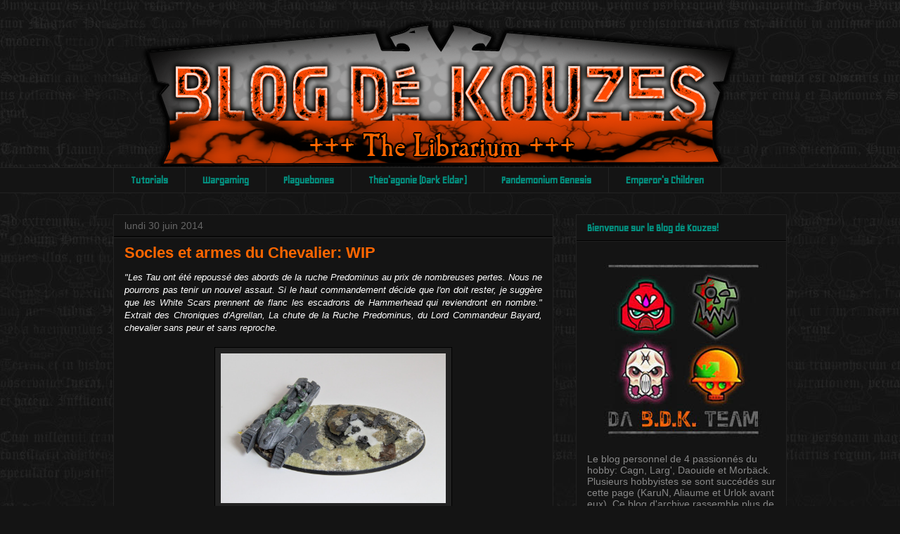

--- FILE ---
content_type: text/html; charset=UTF-8
request_url: https://leskouzes.blogspot.com/2014/06/
body_size: 30740
content:
<!DOCTYPE html>
<html class='v2' dir='ltr' xmlns='http://www.w3.org/1999/xhtml' xmlns:b='http://www.google.com/2005/gml/b' xmlns:data='http://www.google.com/2005/gml/data' xmlns:expr='http://www.google.com/2005/gml/expr'>
<head>
<link href='https://www.blogger.com/static/v1/widgets/335934321-css_bundle_v2.css' rel='stylesheet' type='text/css'/>
<meta content='IE=EmulateIE7' http-equiv='X-UA-Compatible'/>
<meta content='width=1100' name='viewport'/>
<meta content='text/html; charset=UTF-8' http-equiv='Content-Type'/>
<meta content='blogger' name='generator'/>
<link href='https://leskouzes.blogspot.com/favicon.ico' rel='icon' type='image/x-icon'/>
<link href='http://leskouzes.blogspot.com/2014/06/' rel='canonical'/>
<link rel="alternate" type="application/atom+xml" title="Le Blog dé Kouzes - Atom" href="https://leskouzes.blogspot.com/feeds/posts/default" />
<link rel="alternate" type="application/rss+xml" title="Le Blog dé Kouzes - RSS" href="https://leskouzes.blogspot.com/feeds/posts/default?alt=rss" />
<link rel="service.post" type="application/atom+xml" title="Le Blog dé Kouzes - Atom" href="https://www.blogger.com/feeds/2346226834768627366/posts/default" />
<!--Can't find substitution for tag [blog.ieCssRetrofitLinks]-->
<meta content='http://leskouzes.blogspot.com/2014/06/' property='og:url'/>
<meta content='Le Blog dé Kouzes' property='og:title'/>
<meta content='' property='og:description'/>
<title>Le Blog dé Kouzes: juin 2014</title>
<style type='text/css'>@font-face{font-family:'Geo';font-style:normal;font-weight:400;font-display:swap;src:url(//fonts.gstatic.com/s/geo/v23/CSRz4zRZluflKHpnYDpSbA.woff2)format('woff2');unicode-range:U+0000-00FF,U+0131,U+0152-0153,U+02BB-02BC,U+02C6,U+02DA,U+02DC,U+0304,U+0308,U+0329,U+2000-206F,U+20AC,U+2122,U+2191,U+2193,U+2212,U+2215,U+FEFF,U+FFFD;}</style>
<style id='page-skin-1' type='text/css'><!--
/*
-----------------------------------------------
Blogger Template Style
Name:     Awesome Inc.
Designer: Tina Chen
URL:      tinachen.org
----------------------------------------------- */
/* Content
----------------------------------------------- */
body {
font: normal normal 13px Arial, Tahoma, Helvetica, FreeSans, sans-serif;
color: #ffffff;
background: #141414 url(https://blogger.googleusercontent.com/img/a/AVvXsEhPSpmbjMmCGsRgT0Vv1WePFvbx0FceKWrxKs0eIYzZzSpbAtL4daRumflbxdqbob8J8Iv7vd2yQOXLuhgHSqyuXtHfygCS9YMluH6ehmEueYCGhPbL9f9IusgxNqUf2wC39WP3clNo_46sGHyUe0jkIhv8NV0yGgoZfe3YZTcvzVn4j7Sa2G90bHk=s1600) repeat-x scroll top left;
}
html body .content-outer {
min-width: 0;
max-width: 100%;
width: 100%;
}
a:link {
text-decoration: none;
color: #888888;
}
a:visited {
text-decoration: none;
color: #444444;
}
a:hover {
text-decoration: underline;
color: #cccccc;
}
.body-fauxcolumn-outer .cap-top {
position: absolute;
z-index: 1;
height: 276px;
width: 100%;
background: transparent none repeat-x scroll top left;
_background-image: none;
}
/* Columns
----------------------------------------------- */
.content-inner {
padding: 0;
}
.header-inner .section {
margin: 0 16px;
}
.tabs-inner .section {
margin: 0 16px;
}
.main-inner {
padding-top: 30px;
}
.main-inner .column-center-inner,
.main-inner .column-left-inner,
.main-inner .column-right-inner {
padding: 0 5px;
}
*+html body .main-inner .column-center-inner {
margin-top: -30px;
}
#layout .main-inner .column-center-inner {
margin-top: 0;
}
/* Header
----------------------------------------------- */
.header-outer {
margin: 0 0 0 0;
background: transparent none repeat scroll 0 0;
}
.Header h1 {
font: normal bold 40px Arial, Tahoma, Helvetica, FreeSans, sans-serif;
color: #ffffff;
text-shadow: 0 0 -1px #000000;
}
.Header h1 a {
color: #ffffff;
}
.Header .description {
font: normal normal 14px Arial, Tahoma, Helvetica, FreeSans, sans-serif;
color: transparent;
}
.header-inner .Header .titlewrapper,
.header-inner .Header .descriptionwrapper {
padding-left: 0;
padding-right: 0;
margin-bottom: 0;
}
.header-inner .Header .titlewrapper {
padding-top: 22px;
}
/* Tabs
----------------------------------------------- */
.tabs-outer {
overflow: hidden;
position: relative;
background: #141414 none repeat scroll 0 0;
}
#layout .tabs-outer {
overflow: visible;
}
.tabs-cap-top, .tabs-cap-bottom {
position: absolute;
width: 100%;
border-top: 1px solid #222222;
}
.tabs-cap-bottom {
bottom: 0;
}
.tabs-inner .widget li a {
display: inline-block;
margin: 0;
padding: .6em 1.5em;
font: normal bold 16px Geo;
color: #039685;
border-top: 1px solid #222222;
border-bottom: 1px solid #222222;
border-left: 1px solid #222222;
height: 16px;
line-height: 16px;
}
.tabs-inner .widget li:last-child a {
border-right: 1px solid #222222;
}
.tabs-inner .widget li.selected a, .tabs-inner .widget li a:hover {
background: #444444 none repeat-x scroll 0 -100px;
color: #ffffff;
}
/* Headings
----------------------------------------------- */
h2 {
font: normal bold 16px Geo;
color: #039685;
}
/* Widgets
----------------------------------------------- */
.main-inner .section {
margin: 0 27px;
padding: 0;
}
.main-inner .column-left-outer,
.main-inner .column-right-outer {
margin-top: 0;
}
#layout .main-inner .column-left-outer,
#layout .main-inner .column-right-outer {
margin-top: 0;
}
.main-inner .column-left-inner,
.main-inner .column-right-inner {
background: transparent none repeat 0 0;
-moz-box-shadow: 0 0 0 rgba(0, 0, 0, .2);
-webkit-box-shadow: 0 0 0 rgba(0, 0, 0, .2);
-goog-ms-box-shadow: 0 0 0 rgba(0, 0, 0, .2);
box-shadow: 0 0 0 rgba(0, 0, 0, .2);
-moz-border-radius: 0;
-webkit-border-radius: 0;
-goog-ms-border-radius: 0;
border-radius: 0;
}
#layout .main-inner .column-left-inner,
#layout .main-inner .column-right-inner {
margin-top: 0;
}
.sidebar .widget {
font: normal normal 14px Arial, Tahoma, Helvetica, FreeSans, sans-serif;
color: #888888;
}
.sidebar .widget a:link {
color: #888888;
}
.sidebar .widget a:visited {
color: #888888;
}
.sidebar .widget a:hover {
color: #cccccc;
}
.sidebar .widget h2 {
text-shadow: 0 0 -1px #000000;
}
.main-inner .widget {
background-color: #141414;
border: 1px solid #222222;
padding: 0 15px 15px;
margin: 20px -16px;
-moz-box-shadow: 0 0 0 rgba(0, 0, 0, .2);
-webkit-box-shadow: 0 0 0 rgba(0, 0, 0, .2);
-goog-ms-box-shadow: 0 0 0 rgba(0, 0, 0, .2);
box-shadow: 0 0 0 rgba(0, 0, 0, .2);
-moz-border-radius: 0;
-webkit-border-radius: 0;
-goog-ms-border-radius: 0;
border-radius: 0;
}
.main-inner .widget h2 {
margin: 0 -15px;
padding: .6em 15px .5em;
border-bottom: 1px solid #000000;
}
.footer-inner .widget h2 {
padding: 0 0 .4em;
border-bottom: 1px solid #000000;
}
.main-inner .widget h2 + div, .footer-inner .widget h2 + div {
border-top: 1px solid #222222;
padding-top: 8px;
}
.main-inner .widget .widget-content {
margin: 0 -15px;
padding: 7px 15px 0;
}
.main-inner .widget ul, .main-inner .widget #ArchiveList ul.flat {
margin: -8px -15px 0;
padding: 0;
list-style: none;
}
.main-inner .widget #ArchiveList {
margin: -8px 0 0;
}
.main-inner .widget ul li, .main-inner .widget #ArchiveList ul.flat li {
padding: .5em 15px;
text-indent: 0;
color: #666666;
border-top: 1px solid #222222;
border-bottom: 1px solid #000000;
}
.main-inner .widget #ArchiveList ul li {
padding-top: .25em;
padding-bottom: .25em;
}
.main-inner .widget ul li:first-child, .main-inner .widget #ArchiveList ul.flat li:first-child {
border-top: none;
}
.main-inner .widget ul li:last-child, .main-inner .widget #ArchiveList ul.flat li:last-child {
border-bottom: none;
}
.post-body {
position: relative;
}
.main-inner .widget .post-body ul {
padding: 0 2.5em;
margin: .5em 0;
list-style: disc;
}
.main-inner .widget .post-body ul li {
padding: 0.25em 0;
margin-bottom: .25em;
color: #ffffff;
border: none;
}
.footer-inner .widget ul {
padding: 0;
list-style: none;
}
.widget .zippy {
color: #666666;
}
/* Posts
----------------------------------------------- */
body .main-inner .Blog {
padding: 0;
margin-bottom: 1em;
background-color: transparent;
border: none;
-moz-box-shadow: 0 0 0 rgba(0, 0, 0, 0);
-webkit-box-shadow: 0 0 0 rgba(0, 0, 0, 0);
-goog-ms-box-shadow: 0 0 0 rgba(0, 0, 0, 0);
box-shadow: 0 0 0 rgba(0, 0, 0, 0);
}
.main-inner .section:last-child .Blog:last-child {
padding: 0;
margin-bottom: 1em;
}
.main-inner .widget h2.date-header {
margin: 0 -15px 1px;
padding: 0 0 0 0;
font: normal normal 14px Arial, Tahoma, Helvetica, FreeSans, sans-serif;
color: #666666;
background: transparent none no-repeat scroll top left;
border-top: 0 solid #222222;
border-bottom: 1px solid #000000;
-moz-border-radius-topleft: 0;
-moz-border-radius-topright: 0;
-webkit-border-top-left-radius: 0;
-webkit-border-top-right-radius: 0;
border-top-left-radius: 0;
border-top-right-radius: 0;
position: static;
bottom: 100%;
right: 15px;
text-shadow: 0 0 -1px #000000;
}
.main-inner .widget h2.date-header span {
font: normal normal 14px Arial, Tahoma, Helvetica, FreeSans, sans-serif;
display: block;
padding: .5em 15px;
border-left: 0 solid #222222;
border-right: 0 solid #222222;
}
.date-outer {
position: relative;
margin: 30px 0 20px;
padding: 0 15px;
background-color: #141414;
border: 1px solid #222222;
-moz-box-shadow: 0 0 0 rgba(0, 0, 0, .2);
-webkit-box-shadow: 0 0 0 rgba(0, 0, 0, .2);
-goog-ms-box-shadow: 0 0 0 rgba(0, 0, 0, .2);
box-shadow: 0 0 0 rgba(0, 0, 0, .2);
-moz-border-radius: 0;
-webkit-border-radius: 0;
-goog-ms-border-radius: 0;
border-radius: 0;
}
.date-outer:first-child {
margin-top: 0;
}
.date-outer:last-child {
margin-bottom: 20px;
-moz-border-radius-bottomleft: 0;
-moz-border-radius-bottomright: 0;
-webkit-border-bottom-left-radius: 0;
-webkit-border-bottom-right-radius: 0;
-goog-ms-border-bottom-left-radius: 0;
-goog-ms-border-bottom-right-radius: 0;
border-bottom-left-radius: 0;
border-bottom-right-radius: 0;
}
.date-posts {
margin: 0 -15px;
padding: 0 15px;
clear: both;
}
.post-outer, .inline-ad {
border-top: 1px solid #222222;
margin: 0 -15px;
padding: 15px 15px;
}
.post-outer {
padding-bottom: 10px;
}
.post-outer:first-child {
padding-top: 0;
border-top: none;
}
.post-outer:last-child, .inline-ad:last-child {
border-bottom: none;
}
.post-body {
position: relative;
}
.post-body img {
padding: 8px;
background: #222222;
border: 1px solid #000000;
-moz-box-shadow: 0 0 0 rgba(0, 0, 0, .2);
-webkit-box-shadow: 0 0 0 rgba(0, 0, 0, .2);
box-shadow: 0 0 0 rgba(0, 0, 0, .2);
-moz-border-radius: 0;
-webkit-border-radius: 0;
border-radius: 0;
}
h3.post-title, h4 {
font: normal bold 22px Arial, Tahoma, Helvetica, FreeSans, sans-serif;
color: #ff6600;
}
h3.post-title a {
font: normal bold 22px Arial, Tahoma, Helvetica, FreeSans, sans-serif;
color: #ff6600;
}
h3.post-title a:hover {
color: #cccccc;
text-decoration: underline;
}
.post-header {
margin: 0 0 1em;
}
.post-body {
line-height: 1.4;
}
.post-outer h2 {
color: #ffffff;
}
.post-footer {
margin: 1.5em 0 0;
}
#blog-pager {
padding: 15px;
font-size: 120%;
background-color: #141414;
border: 1px solid #222222;
-moz-box-shadow: 0 0 0 rgba(0, 0, 0, .2);
-webkit-box-shadow: 0 0 0 rgba(0, 0, 0, .2);
-goog-ms-box-shadow: 0 0 0 rgba(0, 0, 0, .2);
box-shadow: 0 0 0 rgba(0, 0, 0, .2);
-moz-border-radius: 0;
-webkit-border-radius: 0;
-goog-ms-border-radius: 0;
border-radius: 0;
-moz-border-radius-topleft: 0;
-moz-border-radius-topright: 0;
-webkit-border-top-left-radius: 0;
-webkit-border-top-right-radius: 0;
-goog-ms-border-top-left-radius: 0;
-goog-ms-border-top-right-radius: 0;
border-top-left-radius: 0;
border-top-right-radius-topright: 0;
margin-top: 1em;
}
.blog-feeds, .post-feeds {
margin: 1em 0;
text-align: center;
color: #ffffff;
}
.blog-feeds a, .post-feeds a {
color: #888888;
}
.blog-feeds a:visited, .post-feeds a:visited {
color: #444444;
}
.blog-feeds a:hover, .post-feeds a:hover {
color: #cccccc;
}
.post-outer .comments {
margin-top: 2em;
}
/* Comments
----------------------------------------------- */
.comments .comments-content .icon.blog-author {
background-repeat: no-repeat;
background-image: url([data-uri]);
}
.comments .comments-content .loadmore a {
border-top: 1px solid #222222;
border-bottom: 1px solid #222222;
}
.comments .continue {
border-top: 2px solid #222222;
}
/* Footer
----------------------------------------------- */
.footer-outer {
margin: -0 0 -1px;
padding: 0 0 0;
color: #ffffff;
overflow: hidden;
}
.footer-fauxborder-left {
border-top: 1px solid #222222;
background: #141414 none repeat scroll 0 0;
-moz-box-shadow: 0 0 0 rgba(0, 0, 0, .2);
-webkit-box-shadow: 0 0 0 rgba(0, 0, 0, .2);
-goog-ms-box-shadow: 0 0 0 rgba(0, 0, 0, .2);
box-shadow: 0 0 0 rgba(0, 0, 0, .2);
margin: 0 -0;
}
/* Mobile
----------------------------------------------- */
body.mobile {
background-size: auto;
}
.mobile .body-fauxcolumn-outer {
background: transparent none repeat scroll top left;
}
*+html body.mobile .main-inner .column-center-inner {
margin-top: 0;
}
.mobile .main-inner .widget {
padding: 0 0 15px;
}
.mobile .main-inner .widget h2 + div,
.mobile .footer-inner .widget h2 + div {
border-top: none;
padding-top: 0;
}
.mobile .footer-inner .widget h2 {
padding: 0.5em 0;
border-bottom: none;
}
.mobile .main-inner .widget .widget-content {
margin: 0;
padding: 7px 0 0;
}
.mobile .main-inner .widget ul,
.mobile .main-inner .widget #ArchiveList ul.flat {
margin: 0 -15px 0;
}
.mobile .main-inner .widget h2.date-header {
right: 0;
}
.mobile .date-header span {
padding: 0.4em 0;
}
.mobile .date-outer:first-child {
margin-bottom: 0;
border: 1px solid #222222;
-moz-border-radius-topleft: 0;
-moz-border-radius-topright: 0;
-webkit-border-top-left-radius: 0;
-webkit-border-top-right-radius: 0;
-goog-ms-border-top-left-radius: 0;
-goog-ms-border-top-right-radius: 0;
border-top-left-radius: 0;
border-top-right-radius: 0;
}
.mobile .date-outer {
border-color: #222222;
border-width: 0 1px 1px;
}
.mobile .date-outer:last-child {
margin-bottom: 0;
}
.mobile .main-inner {
padding: 0;
}
.mobile .header-inner .section {
margin: 0;
}
.mobile .post-outer, .mobile .inline-ad {
padding: 5px 0;
}
.mobile .tabs-inner .section {
margin: 0 10px;
}
.mobile .main-inner .widget h2 {
margin: 0;
padding: 0;
}
.mobile .main-inner .widget h2.date-header span {
padding: 0;
}
.mobile .main-inner .widget .widget-content {
margin: 0;
padding: 7px 0 0;
}
.mobile #blog-pager {
border: 1px solid transparent;
background: #141414 none repeat scroll 0 0;
}
.mobile .main-inner .column-left-inner,
.mobile .main-inner .column-right-inner {
background: transparent none repeat 0 0;
-moz-box-shadow: none;
-webkit-box-shadow: none;
-goog-ms-box-shadow: none;
box-shadow: none;
}
.mobile .date-posts {
margin: 0;
padding: 0;
}
.mobile .footer-fauxborder-left {
margin: 0;
border-top: inherit;
}
.mobile .main-inner .section:last-child .Blog:last-child {
margin-bottom: 0;
}
.mobile-index-contents {
color: #ffffff;
}
.mobile .mobile-link-button {
background: #888888 none repeat scroll 0 0;
}
.mobile-link-button a:link, .mobile-link-button a:visited {
color: #ffffff;
}
.mobile .tabs-inner .PageList .widget-content {
background: transparent;
border-top: 1px solid;
border-color: #222222;
color: #039685;
}
.mobile .tabs-inner .PageList .widget-content .pagelist-arrow {
border-left: 1px solid #222222;
}

--></style>
<style id='template-skin-1' type='text/css'><!--
body {
min-width: 990px;
}
.content-outer, .content-fauxcolumn-outer, .region-inner {
min-width: 990px;
max-width: 990px;
_width: 990px;
}
.main-inner .columns {
padding-left: 0px;
padding-right: 332px;
}
.main-inner .fauxcolumn-center-outer {
left: 0px;
right: 332px;
/* IE6 does not respect left and right together */
_width: expression(this.parentNode.offsetWidth -
parseInt("0px") -
parseInt("332px") + 'px');
}
.main-inner .fauxcolumn-left-outer {
width: 0px;
}
.main-inner .fauxcolumn-right-outer {
width: 332px;
}
.main-inner .column-left-outer {
width: 0px;
right: 100%;
margin-left: -0px;
}
.main-inner .column-right-outer {
width: 332px;
margin-right: -332px;
}
#layout {
min-width: 0;
}
#layout .content-outer {
min-width: 0;
width: 800px;
}
#layout .region-inner {
min-width: 0;
width: auto;
}
--></style>
<link href='https://www.blogger.com/dyn-css/authorization.css?targetBlogID=2346226834768627366&amp;zx=9d0bc9a0-d4c0-495d-a4a7-f0cf7218d41b' media='none' onload='if(media!=&#39;all&#39;)media=&#39;all&#39;' rel='stylesheet'/><noscript><link href='https://www.blogger.com/dyn-css/authorization.css?targetBlogID=2346226834768627366&amp;zx=9d0bc9a0-d4c0-495d-a4a7-f0cf7218d41b' rel='stylesheet'/></noscript>
<meta name='google-adsense-platform-account' content='ca-host-pub-1556223355139109'/>
<meta name='google-adsense-platform-domain' content='blogspot.com'/>

</head>
<body class='loading variant-dark'>
<div class='navbar no-items section' id='navbar'>
</div>
<div class='body-fauxcolumns'>
<div class='fauxcolumn-outer body-fauxcolumn-outer'>
<div class='cap-top'>
<div class='cap-left'></div>
<div class='cap-right'></div>
</div>
<div class='fauxborder-left'>
<div class='fauxborder-right'></div>
<div class='fauxcolumn-inner'>
</div>
</div>
<div class='cap-bottom'>
<div class='cap-left'></div>
<div class='cap-right'></div>
</div>
</div>
</div>
<div class='content'>
<div class='content-fauxcolumns'>
<div class='fauxcolumn-outer content-fauxcolumn-outer'>
<div class='cap-top'>
<div class='cap-left'></div>
<div class='cap-right'></div>
</div>
<div class='fauxborder-left'>
<div class='fauxborder-right'></div>
<div class='fauxcolumn-inner'>
</div>
</div>
<div class='cap-bottom'>
<div class='cap-left'></div>
<div class='cap-right'></div>
</div>
</div>
</div>
<div class='content-outer'>
<div class='content-cap-top cap-top'>
<div class='cap-left'></div>
<div class='cap-right'></div>
</div>
<div class='fauxborder-left content-fauxborder-left'>
<div class='fauxborder-right content-fauxborder-right'></div>
<div class='content-inner'>
<header>
<div class='header-outer'>
<div class='header-cap-top cap-top'>
<div class='cap-left'></div>
<div class='cap-right'></div>
</div>
<div class='fauxborder-left header-fauxborder-left'>
<div class='fauxborder-right header-fauxborder-right'></div>
<div class='region-inner header-inner'>
<div class='header section' id='header'><div class='widget Header' data-version='1' id='Header1'>
<div id='header-inner'>
<a href='https://leskouzes.blogspot.com/' style='display: block'>
<img alt='Le Blog dé Kouzes' height='208px; ' id='Header1_headerimg' src='https://blogger.googleusercontent.com/img/a/AVvXsEiEZy4MS6HrT-HMenJgf3BC2BLedt28X_NTXsAtVhcLAGmScdaDjl5-Z0tyeYc0gFd0GAmLbVs2aV-4suRegXSCy5yioMuXH6HqbpoBX33vRsNz6mDfy7SV9cXVXufD0duU06MzSSGTStAJrQOWSjQgL1ELkJ6m_cTmXOqcUa0_03VjXKPqn6PqVmY=s900' style='display: block' width='900px; '/>
</a>
</div>
</div></div>
</div>
</div>
<div class='header-cap-bottom cap-bottom'>
<div class='cap-left'></div>
<div class='cap-right'></div>
</div>
</div>
</header>
<div class='tabs-outer'>
<div class='tabs-cap-top cap-top'>
<div class='cap-left'></div>
<div class='cap-right'></div>
</div>
<div class='fauxborder-left tabs-fauxborder-left'>
<div class='fauxborder-right tabs-fauxborder-right'></div>
<div class='region-inner tabs-inner'>
<div class='tabs section' id='crosscol'><div class='widget PageList' data-version='1' id='PageList1'>
<h2>Pages</h2>
<div class='widget-content'>
<ul>
<li>
<a href='http://leskouzes.blogspot.com/search/label/Tutoriel?m=0'>Tutorials</a>
</li>
<li>
<a href='http://leskouzes.blogspot.com/search/label/Wargaming?m=0'>Wargaming</a>
</li>
<li>
<a href='http://leskouzes.blogspot.com/search/label/Plaguebones?m=0'>Plaguebones</a>
</li>
<li>
<a href='http://leskouzes.blogspot.com/search/label/Th%C3%A9o%27agonie?m=0'>Théo'agonie (Dark Eldar)</a>
</li>
<li>
<a href='http://leskouzes.blogspot.com/search/label/Pandemonium%20genesis?m=0'>Pandemonium Genesis</a>
</li>
<li>
<a href='http://leskouzes.blogspot.com/search/label/Emperor%27s%20Children?m=0'>Emperor's Children</a>
</li>
</ul>
<div class='clear'></div>
</div>
</div></div>
<div class='tabs no-items section' id='crosscol-overflow'></div>
</div>
</div>
<div class='tabs-cap-bottom cap-bottom'>
<div class='cap-left'></div>
<div class='cap-right'></div>
</div>
</div>
<div class='main-outer'>
<div class='main-cap-top cap-top'>
<div class='cap-left'></div>
<div class='cap-right'></div>
</div>
<div class='fauxborder-left main-fauxborder-left'>
<div class='fauxborder-right main-fauxborder-right'></div>
<div class='region-inner main-inner'>
<div class='columns fauxcolumns'>
<div class='fauxcolumn-outer fauxcolumn-center-outer'>
<div class='cap-top'>
<div class='cap-left'></div>
<div class='cap-right'></div>
</div>
<div class='fauxborder-left'>
<div class='fauxborder-right'></div>
<div class='fauxcolumn-inner'>
</div>
</div>
<div class='cap-bottom'>
<div class='cap-left'></div>
<div class='cap-right'></div>
</div>
</div>
<div class='fauxcolumn-outer fauxcolumn-left-outer'>
<div class='cap-top'>
<div class='cap-left'></div>
<div class='cap-right'></div>
</div>
<div class='fauxborder-left'>
<div class='fauxborder-right'></div>
<div class='fauxcolumn-inner'>
</div>
</div>
<div class='cap-bottom'>
<div class='cap-left'></div>
<div class='cap-right'></div>
</div>
</div>
<div class='fauxcolumn-outer fauxcolumn-right-outer'>
<div class='cap-top'>
<div class='cap-left'></div>
<div class='cap-right'></div>
</div>
<div class='fauxborder-left'>
<div class='fauxborder-right'></div>
<div class='fauxcolumn-inner'>
</div>
</div>
<div class='cap-bottom'>
<div class='cap-left'></div>
<div class='cap-right'></div>
</div>
</div>
<!-- corrects IE6 width calculation -->
<div class='columns-inner'>
<div class='column-center-outer'>
<div class='column-center-inner'>
<div class='main section' id='main'><div class='widget Blog' data-version='1' id='Blog1'>
<div class='blog-posts hfeed'>

          <div class="date-outer">
        
<h2 class='date-header'><span>lundi 30 juin 2014</span></h2>

          <div class="date-posts">
        
<div class='post-outer'>
<div class='post hentry' itemprop='blogPost' itemscope='itemscope' itemtype='http://schema.org/BlogPosting'>
<meta content='https://blogger.googleusercontent.com/img/b/R29vZ2xl/AVvXsEgXtpp_tZda_5fNuLH6kNqYxnuuH38169UC2vPmcHNpZK33zBMg-rt8VtjN9t58ivDe-v-SUbC5l-22wjOIB_86mxxSssDreMBVIsjWJWvxDGJIx9qhdTqk6L_VuW2Nl_s9tZJchw-tu5U/s1600/chevalier-paladin-Larg_wip_60.JPG' itemprop='image_url'/>
<meta content='2346226834768627366' itemprop='blogId'/>
<meta content='1966833311515533659' itemprop='postId'/>
<a name='1966833311515533659'></a>
<h3 class='post-title entry-title' itemprop='name'>
<a href='https://leskouzes.blogspot.com/2014/06/socles-et-armes-du-chevalier-wip.html'>Socles et armes du Chevalier: WIP</a>
</h3>
<div class='post-header'>
<div class='post-header-line-1'></div>
</div>
<div class='post-body entry-content' id='post-body-1966833311515533659' itemprop='description articleBody'>
<div style="text-align: justify;">
<i>"Les
 Tau ont été repoussé des abords de la ruche Predominus au prix de 
nombreuses pertes. Nous ne pourrons pas tenir un nouvel assaut. Si le 
haut commandement décide que l'on doit rester, je suggère que les White 
Scars prennent de flanc les escadrons de Hammerhead qui reviendront en 
nombre." Extrait des Chroniques d'Agrellan, La chute de la Ruche 
Predominus, du Lord Commandeur Bayard, chevalier sans peur et sans 
reproche.</i></div>
<br />
<div class="separator" style="clear: both; text-align: center;">
<a href="https://blogger.googleusercontent.com/img/b/R29vZ2xl/AVvXsEgXtpp_tZda_5fNuLH6kNqYxnuuH38169UC2vPmcHNpZK33zBMg-rt8VtjN9t58ivDe-v-SUbC5l-22wjOIB_86mxxSssDreMBVIsjWJWvxDGJIx9qhdTqk6L_VuW2Nl_s9tZJchw-tu5U/s1600/chevalier-paladin-Larg_wip_60.JPG" style="margin-left: 1em; margin-right: 1em;"><img border="0" height="213" src="https://blogger.googleusercontent.com/img/b/R29vZ2xl/AVvXsEgXtpp_tZda_5fNuLH6kNqYxnuuH38169UC2vPmcHNpZK33zBMg-rt8VtjN9t58ivDe-v-SUbC5l-22wjOIB_86mxxSssDreMBVIsjWJWvxDGJIx9qhdTqk6L_VuW2Nl_s9tZJchw-tu5U/s1600/chevalier-paladin-Larg_wip_60.JPG" width="320" /></a></div>
<br />
<div style="text-align: justify;">
Vu
 la taille du socle du chevalier, le laisser plat était un peu dommage. 
De plus, il fallait trouver un subterfuge pour ré-hausser un peu mon 
chevalier afin qu'il domine ses homologues sur les champs de batailles. 
Au moment ou j'ai commencé la figurine, nous plannifions une partie au 
format apocalypse sur sur le thème de Damoclès, campagne Tau dans le 
secteur éponyme. En farfouillant dans ma boîte à bitz, je suis tombé sur
 piranha Tau acheter d'occas' et en piteux état. Ni une ni deux, il 
conviendrait parfaitement pour combler ce grand espace!</div>
<br />
<div class="separator" style="clear: both; text-align: center;">
<a href="https://blogger.googleusercontent.com/img/b/R29vZ2xl/AVvXsEjm-ks6xo-NApNxCqdGWMRZXgAV3XUv_XlcqGKsYNLFHeyEMnQzRlL7AUZPBTu77wdBXW9Yb0IX28tXQnus0zG2lmgzFxGuwQvKCCyhFKeAji7CVQHZjKdQKgU8SdJ29ilsJFziG47cTOA/s1600/chevalier-paladin-Larg_wip_23.JPG" style="margin-left: 1em; margin-right: 1em;"><img border="0" height="213" src="https://blogger.googleusercontent.com/img/b/R29vZ2xl/AVvXsEjm-ks6xo-NApNxCqdGWMRZXgAV3XUv_XlcqGKsYNLFHeyEMnQzRlL7AUZPBTu77wdBXW9Yb0IX28tXQnus0zG2lmgzFxGuwQvKCCyhFKeAji7CVQHZjKdQKgU8SdJ29ilsJFziG47cTOA/s1600/chevalier-paladin-Larg_wip_23.JPG" width="320" /></a></div>
<br />
<div style="text-align: justify;">
Après
 un placement sommaire, je me suis retrouvé avec le premier pilote sous 
le pied du Chevalier. Comme j'aime bien raconter des histoires sur les 
figurines, il fallait que l'on voit l'un des pilotes morts, plus ou 
moins désarticuler par le choc du crash de son aéronef. Un peu de carte 
plastique et de Greenstuff ont permis de remédier à ça. Le bras droit 
est un porteur de grenade de la boîte de guerrier de feu auquel j'ai 
enlevé la grenade, tandis que le gauche est le porteur du système de 
guidage de la même boîte. La position des doigts me convenait bien pour 
représenter le relâchement du pilote.&nbsp; </div>
<br />
<div class="separator" style="clear: both; text-align: center;">
<a href="https://blogger.googleusercontent.com/img/b/R29vZ2xl/AVvXsEg-Dbjg-3qbmE_IFkuwKdmohB_gxOHy0ESiR27x2w5IjB9G42TsYUSw2OSTnRc3aRM3SEXfANPXMmT8BWxxiAq3XReEEd6_j7Z_jxcj5HRka_RbfSSaqqticVseiySPXZ3tqZnFcNHkFp4/s1600/chevalier-paladin-Larg_wip_24.JPG" style="margin-left: 1em; margin-right: 1em;"><img border="0" height="213" src="https://blogger.googleusercontent.com/img/b/R29vZ2xl/AVvXsEg-Dbjg-3qbmE_IFkuwKdmohB_gxOHy0ESiR27x2w5IjB9G42TsYUSw2OSTnRc3aRM3SEXfANPXMmT8BWxxiAq3XReEEd6_j7Z_jxcj5HRka_RbfSSaqqticVseiySPXZ3tqZnFcNHkFp4/s1600/chevalier-paladin-Larg_wip_24.JPG" width="320" /></a></div>
<br />
<div class="separator" style="clear: both; text-align: center;">
<a href="https://blogger.googleusercontent.com/img/b/R29vZ2xl/AVvXsEhlJfxTLY3mgb9zaf0w9nwS51zlYqs_Wc-Uf5Ze5itcTN92BDv2o4_0sHvhkiQJoL5lEZRGX-lxl1y51NF7M6Wxgdq1-coca_8y1qOQRCYnwJ0aCRWIHPaI2huHb-w1_4-tziehqcPJOjg/s1600/chevalier-paladin-Larg_wip_35.JPG" style="margin-left: 1em; margin-right: 1em;"><img border="0" height="213" src="https://blogger.googleusercontent.com/img/b/R29vZ2xl/AVvXsEhlJfxTLY3mgb9zaf0w9nwS51zlYqs_Wc-Uf5Ze5itcTN92BDv2o4_0sHvhkiQJoL5lEZRGX-lxl1y51NF7M6Wxgdq1-coca_8y1qOQRCYnwJ0aCRWIHPaI2huHb-w1_4-tziehqcPJOjg/s1600/chevalier-paladin-Larg_wip_35.JPG" width="320" /></a></div>
<br />
<div style="text-align: justify;">
Comme
 je ne réussissais pas à retrouver l'aile droite, la position à porter 
le Piranha dans cette posture. Comme ça, une aile tronquée par un tir 
était crédible et réduisait l'encombrement latéral du socle. J'ai 
horreur des grands socles ou tout déborde... Là, c'est juste ce qu'il 
faut. Ouf. </div>
<br />
<div class="separator" style="clear: both; text-align: center;">
<a href="https://blogger.googleusercontent.com/img/b/R29vZ2xl/AVvXsEj7HFOWMXMN3jKIUKy3KalW58E7e7BewrCG_WcBxZYRC8RWW0nE90rYBuGlXUvkMmwHfT2tQU0DuKUjM5Nm0lSVPf0jv7aQBT4woIHcTi1AqgFfBqv2_fCebIY1lkHdNLk0ZSzeoL3pUqA/s1600/chevalier-paladin-Larg_wip_32.JPG" style="margin-left: 1em; margin-right: 1em;"><img border="0" height="213" src="https://blogger.googleusercontent.com/img/b/R29vZ2xl/AVvXsEj7HFOWMXMN3jKIUKy3KalW58E7e7BewrCG_WcBxZYRC8RWW0nE90rYBuGlXUvkMmwHfT2tQU0DuKUjM5Nm0lSVPf0jv7aQBT4woIHcTi1AqgFfBqv2_fCebIY1lkHdNLk0ZSzeoL3pUqA/s1600/chevalier-paladin-Larg_wip_32.JPG" width="320" /></a></div>
<br />
<div style="text-align: justify;">
Mais
 l'utilisation du Piranha surélevait trop le second pied. J'ai donc dû 
faire une petite bosse pour équilibrer le tout. Sur une petite structure
 avec les grappes plastiques, j'ai posé une carte plastique afin de 
faciliter le collage des pieds du Chevalier. J'ai ensuite entouré se 
support carré (dont on ne voit ici que l'empreinte du pied) par des 
morceaux d'ardoises. Pour cela, j'ai pris deux morceau d'ardoise que 
j'ai coupé par le milieu avec une scie à métaux. C'était très propre 
pour la coupe mais génère pas mal de poussière grise. Un masque à 
poussière de plâtrier est recommandé.</div>
<br />
<div class="separator" style="clear: both; text-align: center;">
<a href="https://blogger.googleusercontent.com/img/b/R29vZ2xl/AVvXsEiy4xtM07DQ4NtAgCjwrMlczZkQNp8dTCWITRDP9y88sS-s3PDbMd_Te4GTVHvz1O1TvW7fptQvBp7Dbmd8TRU9lG93mn1-69y1Ok19hCYwJJ-jg_3XiRTFiLPtowsaxFzTd0YNKChiMlY/s1600/chevalier-paladin-Larg_wip_33.JPG" style="margin-left: 1em; margin-right: 1em;"><img border="0" height="213" src="https://blogger.googleusercontent.com/img/b/R29vZ2xl/AVvXsEiy4xtM07DQ4NtAgCjwrMlczZkQNp8dTCWITRDP9y88sS-s3PDbMd_Te4GTVHvz1O1TvW7fptQvBp7Dbmd8TRU9lG93mn1-69y1Ok19hCYwJJ-jg_3XiRTFiLPtowsaxFzTd0YNKChiMlY/s1600/chevalier-paladin-Larg_wip_33.JPG" width="320" /></a></div>
<div style="text-align: justify;">
J'ai
 ensuite ajouter du milliput pour faire des dunes de sable et des stries
 pour représenter le glissement du Piranha dans le terrain. Des morceaux
 d'ardoises cassées au marteau sont ajoutées autour du pieds pour donner
 l'impression du poids du monstre sur la pierre.&nbsp; </div>
<br />
<div class="separator" style="clear: both; text-align: center;">
<a href="https://blogger.googleusercontent.com/img/b/R29vZ2xl/AVvXsEjjXsT7XpUJsXHUYIMxkcBDaQxu8m8Q8JZzMzKcHetvMb2tpiCkrXhkaXoe1AkDpcfowUkKKhe9RTDfeTB7ugBmEz_7Eo7VOtbBv9xkcntoqQ6B1FBlwok2RzaZi6oDB1c8gcEi30oUNRU/s1600/chevalier-paladin-Larg_wip_34.JPG" style="margin-left: 1em; margin-right: 1em;"><img border="0" height="213" src="https://blogger.googleusercontent.com/img/b/R29vZ2xl/AVvXsEjjXsT7XpUJsXHUYIMxkcBDaQxu8m8Q8JZzMzKcHetvMb2tpiCkrXhkaXoe1AkDpcfowUkKKhe9RTDfeTB7ugBmEz_7Eo7VOtbBv9xkcntoqQ6B1FBlwok2RzaZi6oDB1c8gcEi30oUNRU/s1600/chevalier-paladin-Larg_wip_34.JPG" width="320" /></a> </div>
<div style="text-align: justify;">
Viennent
 ensuite des petits détails pour donner un historique au champ de 
bataille sous la forme d'engrenages et de vieux câbles.&nbsp; </div>
<br />
<div class="separator" style="clear: both; text-align: center;">
<a href="https://blogger.googleusercontent.com/img/b/R29vZ2xl/AVvXsEixV3QJRCI7yBzLMg5fRlYnnUNCE-GG0qDNN9ec4fWkLpeCgO6bU8djtt4a_15dO0KnuwOb2sRVEIPkQIIcbZ4g6-PPpwiEThmTy2KLxxQLaOgllMt259IsayzGERL1xtMMickNcRYI0ic/s1600/chevalier-paladin-Larg_wip_36.JPG" style="margin-left: 1em; margin-right: 1em;"><img border="0" height="213" src="https://blogger.googleusercontent.com/img/b/R29vZ2xl/AVvXsEixV3QJRCI7yBzLMg5fRlYnnUNCE-GG0qDNN9ec4fWkLpeCgO6bU8djtt4a_15dO0KnuwOb2sRVEIPkQIIcbZ4g6-PPpwiEThmTy2KLxxQLaOgllMt259IsayzGERL1xtMMickNcRYI0ic/s1600/chevalier-paladin-Larg_wip_36.JPG" width="320" /></a></div>
<br />
<br />
<div class="separator" style="clear: both; text-align: center;">
<a href="https://blogger.googleusercontent.com/img/b/R29vZ2xl/AVvXsEh1nyfMGUzLHWzaDKKzd9gnIx0y5vq6N3SSzZzQbU2pP_Nipwe5XUhDA88QGedPISANid098pN4ysD_AK-SJfu35JiJmIv4eBxhZkPqKhkV7SUblGWaKAOl5RYOwwrQoK6eGmSw5jbFT7I/s1600/chevalier-paladin-Larg_wip_30.JPG" style="margin-left: 1em; margin-right: 1em;"><img border="0" height="213" src="https://blogger.googleusercontent.com/img/b/R29vZ2xl/AVvXsEh1nyfMGUzLHWzaDKKzd9gnIx0y5vq6N3SSzZzQbU2pP_Nipwe5XUhDA88QGedPISANid098pN4ysD_AK-SJfu35JiJmIv4eBxhZkPqKhkV7SUblGWaKAOl5RYOwwrQoK6eGmSw5jbFT7I/s1600/chevalier-paladin-Larg_wip_30.JPG" width="320" /></a></div>
<br />
<div style="text-align: justify;">
Comme
 le pied du Chevalier serait poser sur le Piranha, il fallait que je 
rende compte là aussi de sa puissance. Le blindage des véhicules Tau 
étant des composites hautes densités, je ne voulais pas donner 
l'impression de métal déchirer. J'ai donc sculpté des plis, comme une 
matière ductile que l'on écrase pourrait présenter. </div>
<br />
<div class="separator" style="clear: both; text-align: center;">
<a href="https://blogger.googleusercontent.com/img/b/R29vZ2xl/AVvXsEjLcE9AgFwSNTlCWy_qsnMsd59ASJyXPYF147WEQ2l_GOP7PseELmBLpzstUvuULEm-oVqZJXs2GKkcJ1GGs4eg-8BwoVZqJTI4fygZ3K9D5vL7CCagFaC-hlfoxBaNHiIB3aGCBnW3WnQ/s1600/chevalier-paladin-Larg_wip_31.JPG" style="margin-left: 1em; margin-right: 1em;"><img border="0" height="213" src="https://blogger.googleusercontent.com/img/b/R29vZ2xl/AVvXsEjLcE9AgFwSNTlCWy_qsnMsd59ASJyXPYF147WEQ2l_GOP7PseELmBLpzstUvuULEm-oVqZJXs2GKkcJ1GGs4eg-8BwoVZqJTI4fygZ3K9D5vL7CCagFaC-hlfoxBaNHiIB3aGCBnW3WnQ/s1600/chevalier-paladin-Larg_wip_31.JPG" width="320" /></a></div>
<br />
<br />
<div class="separator" style="clear: both; text-align: center;">
<a href="https://blogger.googleusercontent.com/img/b/R29vZ2xl/AVvXsEgXtpp_tZda_5fNuLH6kNqYxnuuH38169UC2vPmcHNpZK33zBMg-rt8VtjN9t58ivDe-v-SUbC5l-22wjOIB_86mxxSssDreMBVIsjWJWvxDGJIx9qhdTqk6L_VuW2Nl_s9tZJchw-tu5U/s1600/chevalier-paladin-Larg_wip_60.JPG" style="margin-left: 1em; margin-right: 1em;"><img border="0" height="213" src="https://blogger.googleusercontent.com/img/b/R29vZ2xl/AVvXsEgXtpp_tZda_5fNuLH6kNqYxnuuH38169UC2vPmcHNpZK33zBMg-rt8VtjN9t58ivDe-v-SUbC5l-22wjOIB_86mxxSssDreMBVIsjWJWvxDGJIx9qhdTqk6L_VuW2Nl_s9tZJchw-tu5U/s1600/chevalier-paladin-Larg_wip_60.JPG" width="320" /></a></div>
<br />
Après
 le positionnement du chevalier, il fallait quand même combler le trou 
du 1er pilote, légèrement visible sous le pied. J'ai donc ajouter un 
torse de Tau et mis un morceau de casque de guerrier de feu comme si ce 
dernier avait eu la tête enfoncé dans le torse... Gore n'est-ce pas? 
D'ailleurs, comme imaginer vous la couleur du "sang" des Tau?&nbsp; <br />
<br />
<div class="separator" style="clear: both; text-align: center;">
<a href="https://blogger.googleusercontent.com/img/b/R29vZ2xl/AVvXsEjSERhEUjso8MznJVVklZUBdWs87pUjZze-Tk8rqF3amnwdTHxzk7SLFaBomQz9Eu8lfE6kBEiriEZm4JwgYIMLTzCMZ9-0vp1zAe0HQPycc4QkLzDvAPI31iLz__3HyqnmhiHj_rmPOys/s1600/chevalier-paladin-Larg_wip_61.JPG" style="margin-left: 1em; margin-right: 1em;"><img border="0" height="213" src="https://blogger.googleusercontent.com/img/b/R29vZ2xl/AVvXsEjSERhEUjso8MznJVVklZUBdWs87pUjZze-Tk8rqF3amnwdTHxzk7SLFaBomQz9Eu8lfE6kBEiriEZm4JwgYIMLTzCMZ9-0vp1zAe0HQPycc4QkLzDvAPI31iLz__3HyqnmhiHj_rmPOys/s1600/chevalier-paladin-Larg_wip_61.JPG" width="320" /></a></div>
<br />
<div style="text-align: justify;">
Une
 fois les détails réglés, j'ai floqué le tout avec du sable , quelques 
gros grains d'abord par-ci par-là, puis du fin de partout.&nbsp; </div>
<br />
<div class="separator" style="clear: both; text-align: center;">
<a href="https://blogger.googleusercontent.com/img/b/R29vZ2xl/AVvXsEgYgvv0YtAnc6-c67hQ8yKWzZArOOC8_IgZkcgjd4JzAP3HIdLvl7XwkGAF93TUl7n1ajgEbgOlaZBzXOvEvo5JEPcgdKfTylvI6IdhdtaiPCD3CTxyMQM5JmTSbWm7cjpqgIG1zqEg4Z4/s1600/chevalier-paladin-Larg_wip_62.JPG" style="margin-left: 1em; margin-right: 1em;"><img border="0" height="213" src="https://blogger.googleusercontent.com/img/b/R29vZ2xl/AVvXsEgYgvv0YtAnc6-c67hQ8yKWzZArOOC8_IgZkcgjd4JzAP3HIdLvl7XwkGAF93TUl7n1ajgEbgOlaZBzXOvEvo5JEPcgdKfTylvI6IdhdtaiPCD3CTxyMQM5JmTSbWm7cjpqgIG1zqEg4Z4/s1600/chevalier-paladin-Larg_wip_62.JPG" width="320" /></a></div>
<br />
<div class="separator" style="clear: both; text-align: center;">
<a href="https://blogger.googleusercontent.com/img/b/R29vZ2xl/AVvXsEiNdttnhPVAissI1l3nmgTAaBion3hztnHtIz6Md69V5dfYANtgYHIHOXlzd4QsN3rlOCX-Ile1ADNenwE7484xQHgyND60Bl3pwA0mi2fd8ozsYQ7m4DL2IRsZg73dVjkxUoYpedjQkm4/s1600/chevalier-paladin-Larg_wip_44.JPG" style="margin-left: 1em; margin-right: 1em;"><img border="0" height="213" src="https://blogger.googleusercontent.com/img/b/R29vZ2xl/AVvXsEiNdttnhPVAissI1l3nmgTAaBion3hztnHtIz6Md69V5dfYANtgYHIHOXlzd4QsN3rlOCX-Ile1ADNenwE7484xQHgyND60Bl3pwA0mi2fd8ozsYQ7m4DL2IRsZg73dVjkxUoYpedjQkm4/s1600/chevalier-paladin-Larg_wip_44.JPG" width="320" /></a></div>
<br />
Pour
 les armes, je ne savais pas quelle option monter. Et le montage de 
l'arrière me posait un sacré challenge, car je voulais conserver la 
culasse d'éjection vide de l'obusier, mais je voulais aussi que cela 
soit combler pour le canon thermique. Finalement, j'ai user d'aimant 
pour les chargeurs/réservoir d'essence et les canons. Bon ça c'était le 
plus facile...&nbsp; <br />
<br />
<div class="separator" style="clear: both; text-align: center;">
<a href="https://blogger.googleusercontent.com/img/b/R29vZ2xl/AVvXsEgpWyh3mUNuKZpa5SXn_QuYaeb2-CtgYSEZ8dChRDjrj3G4I4f43Ybc4ByOaU7EqTyD0JkSADI4jJb3jtXOm7gcCzaWZNZAP1nY5pdTJkLgHJcXdcOQLZR91wbHwEDjM-VWDfeSbLnsdAY/s1600/chevalier-paladin-Larg_wip_45.JPG" style="margin-left: 1em; margin-right: 1em;"><img border="0" height="213" src="https://blogger.googleusercontent.com/img/b/R29vZ2xl/AVvXsEgpWyh3mUNuKZpa5SXn_QuYaeb2-CtgYSEZ8dChRDjrj3G4I4f43Ybc4ByOaU7EqTyD0JkSADI4jJb3jtXOm7gcCzaWZNZAP1nY5pdTJkLgHJcXdcOQLZR91wbHwEDjM-VWDfeSbLnsdAY/s1600/chevalier-paladin-Larg_wip_45.JPG" width="320" /></a></div>
<br />
<div class="separator" style="clear: both; text-align: center;">
<a href="https://blogger.googleusercontent.com/img/b/R29vZ2xl/AVvXsEhtsNKNQWv0X35_7O9ADqx5qWZxE2cacN0dql-wtU-17roDkK8f61vBkZI2l5MkOZOFaQoUKFNculdSuN0SBmbVpHThKM0ueFjKJhOqzsOPBVgoxGp4Ph8T5hsOLHcPfyyMF8bebdd578M/s1600/chevalier-paladin-Larg_wip_46.JPG" style="margin-left: 1em; margin-right: 1em;"><img border="0" height="213" src="https://blogger.googleusercontent.com/img/b/R29vZ2xl/AVvXsEhtsNKNQWv0X35_7O9ADqx5qWZxE2cacN0dql-wtU-17roDkK8f61vBkZI2l5MkOZOFaQoUKFNculdSuN0SBmbVpHThKM0ueFjKJhOqzsOPBVgoxGp4Ph8T5hsOLHcPfyyMF8bebdd578M/s1600/chevalier-paladin-Larg_wip_46.JPG" width="320" /></a></div>
<br />
<div style="text-align: justify;">
Le
 challenge de la culasse a été résolu par une petite armature en 
circulaire avec un aimant sur le dessus. Elle est maintenue par la 
partie inférieure d'origine avec les câbles et un autre aimant. Ainsi, 
une fois en place, les deux pièces sont plaquées l'un contre l'autre. 
Comme vous pouvez le voir, j'utilise fréquemment du greenstuff. Cela 
permet d'ajuster le montage sans se prendre la tête sur la position des 
aimants. En général, je laisse d'abord sécher un des côtés, puis je 
place le second côté, j'humidifie les faces puis je mets les pièces en 
contact et je laisse sécher. Après 24h, j'ai un montage parfaitement 
ajuster. </div>
<div style="text-align: justify;">
<br /></div>
<div class="separator" style="clear: both; text-align: center;">
<a href="https://blogger.googleusercontent.com/img/b/R29vZ2xl/AVvXsEgKN8elvhcqsKwYS2iI69cK6W4gkfKk8AHlddF5GDt8S0GMR3Ncq6v9xsRru2MpoveibSUxLBUuewJw4tH1JWjJYq1rHRyp0lkkxZV2xvxxKyQd3qvkZjV3kPxPseVtRFpZ2gwOuglS9eY/s1600/chevalier-paladin-Larg_wip_47.JPG" style="margin-left: 1em; margin-right: 1em;"><img border="0" height="213" src="https://blogger.googleusercontent.com/img/b/R29vZ2xl/AVvXsEgKN8elvhcqsKwYS2iI69cK6W4gkfKk8AHlddF5GDt8S0GMR3Ncq6v9xsRru2MpoveibSUxLBUuewJw4tH1JWjJYq1rHRyp0lkkxZV2xvxxKyQd3qvkZjV3kPxPseVtRFpZ2gwOuglS9eY/s1600/chevalier-paladin-Larg_wip_47.JPG" width="320" /></a></div>
<br />
<div class="separator" style="clear: both; text-align: center;">
<a href="https://blogger.googleusercontent.com/img/b/R29vZ2xl/AVvXsEj-YK-UwEHa6Nrz28Hfp3HlDpMirhF4Tr2jQF5xnAQQVtzHxBGZepGBnT47itgvN95-wOmG8F9gEOtETyY7y031aHQaFpDLTEm3LnPnVk8QPBl7YGkwv-RAhDJ_Z26-3eHpQZvcT2KUtPM/s1600/chevalier-paladin-Larg_wip_48.JPG" style="margin-left: 1em; margin-right: 1em;"><img border="0" height="213" src="https://blogger.googleusercontent.com/img/b/R29vZ2xl/AVvXsEj-YK-UwEHa6Nrz28Hfp3HlDpMirhF4Tr2jQF5xnAQQVtzHxBGZepGBnT47itgvN95-wOmG8F9gEOtETyY7y031aHQaFpDLTEm3LnPnVk8QPBl7YGkwv-RAhDJ_Z26-3eHpQZvcT2KUtPM/s1600/chevalier-paladin-Larg_wip_48.JPG" width="320" /></a></div>
<br />
<div style="text-align: justify;">
Un
 autre problème s'est aussi posé, celui de la position de la 
mitrailleuse coaxiale qui ne figure pas sur le canon thermique. Comme la
 forme n'est pas très marquée, j'ai juste découpé proprement le coin 
gauche de la plaque de blindage du canon thermique pour que l'ensemble 
s'adapte, sans avoir à faire du mobile aussi pour le chargeur de la 
mitrailleuse.&nbsp; </div>
<br />
<div class="separator" style="clear: both; text-align: center;">
<a href="https://blogger.googleusercontent.com/img/b/R29vZ2xl/AVvXsEgTBPZvAG7uc7laygNvEsCDTIWXqoFBKKfiWOqrSdO_eyRi73YvxQ_mdh9XVsyNvf2YEu-_1cTDOPoRK_Iw-tCZpXJIwdpG10CAyHdLRQL8nV-cqQyq1boi0YReBPjRO4gcymCxGShOTOI/s1600/chevalier-paladin-Larg_wip_58.JPG" style="margin-left: 1em; margin-right: 1em;"><img border="0" height="213" src="https://blogger.googleusercontent.com/img/b/R29vZ2xl/AVvXsEgTBPZvAG7uc7laygNvEsCDTIWXqoFBKKfiWOqrSdO_eyRi73YvxQ_mdh9XVsyNvf2YEu-_1cTDOPoRK_Iw-tCZpXJIwdpG10CAyHdLRQL8nV-cqQyq1boi0YReBPjRO4gcymCxGShOTOI/s1600/chevalier-paladin-Larg_wip_58.JPG" width="320" /></a></div>
<br />
&nbsp;La
 dernière modification par rapport à la figurine d'origine a été la 
suppression du pivot brinquebalant et la mise en place d'aimant. Cela 
facilitera la peinture et le rangement du bestiau.<br />
<br />
A suivre...&nbsp; 
<div style='clear: both;'></div>
</div>
<div class='post-footer'>
<div class='post-footer-line post-footer-line-1'><span class='post-author vcard'>
Publié par
<span class='fn' itemprop='author' itemscope='itemscope' itemtype='http://schema.org/Person'>
<span itemprop='name'>Tonio</span>
</span>
</span>
<span class='post-timestamp'>
à
<meta content='http://leskouzes.blogspot.com/2014/06/socles-et-armes-du-chevalier-wip.html' itemprop='url'/>
<a class='timestamp-link' href='https://leskouzes.blogspot.com/2014/06/socles-et-armes-du-chevalier-wip.html' rel='bookmark' title='permanent link'><abbr class='published' itemprop='datePublished' title='2014-06-30T12:00:00+02:00'>12:00</abbr></a>
</span>
<span class='post-comment-link'>
<a class='comment-link' href='https://leskouzes.blogspot.com/2014/06/socles-et-armes-du-chevalier-wip.html#comment-form' onclick=''>
Aucun commentaire:
  </a>
</span>
<span class='post-icons'>
<span class='item-control blog-admin pid-1696867117'>
<a href='https://www.blogger.com/post-edit.g?blogID=2346226834768627366&postID=1966833311515533659&from=pencil' title='Modifier l&#39;article'>
<img alt='' class='icon-action' height='18' src='https://resources.blogblog.com/img/icon18_edit_allbkg.gif' width='18'/>
</a>
</span>
</span>
</div>
<div class='post-footer-line post-footer-line-2'><span class='post-labels'>
Libellés :
<a href='https://leskouzes.blogspot.com/search/label/Adeptus%20Mechanicus' rel='tag'>Adeptus Mechanicus</a>,
<a href='https://leskouzes.blogspot.com/search/label/Posted%20by%20Larg%27' rel='tag'>Posted by Larg&#39;</a>,
<a href='https://leskouzes.blogspot.com/search/label/Work%20in%20Progress' rel='tag'>Work in Progress</a>
</span>
</div>
<div class='post-footer-line post-footer-line-3'></div>
</div>
</div>
</div>

          </div></div>
        

          <div class="date-outer">
        
<h2 class='date-header'><span>samedi 28 juin 2014</span></h2>

          <div class="date-posts">
        
<div class='post-outer'>
<div class='post hentry' itemprop='blogPost' itemscope='itemscope' itemtype='http://schema.org/BlogPosting'>
<meta content='https://blogger.googleusercontent.com/img/b/R29vZ2xl/AVvXsEhc7iaMonPIazu953Qa0CTdOhnsjB-unlNSf7e83u6s8s-d_xc3U1tlCs8cSTdMlWlkOdhPq-LiBMdRiIjILaSCMhOz6ESJlTL74Ud4OP6UuNijitHkL3T_KFl2uzRqcwnI4HDV7YfpsRg/s1600/_DSC0562.JPG' itemprop='image_url'/>
<meta content='2346226834768627366' itemprop='blogId'/>
<meta content='8564236249469897755' itemprop='postId'/>
<a name='8564236249469897755'></a>
<h3 class='post-title entry-title' itemprop='name'>
<a href='https://leskouzes.blogspot.com/2014/06/le-citrons-electrik.html'>Lé Citrons Electrik !</a>
</h3>
<div class='post-header'>
<div class='post-header-line-1'></div>
</div>
<div class='post-body entry-content' id='post-body-8564236249469897755' itemprop='description articleBody'>
<br />
<br />
<div class="separator" style="clear: both; text-align: center;">
<a href="https://blogger.googleusercontent.com/img/b/R29vZ2xl/AVvXsEhc7iaMonPIazu953Qa0CTdOhnsjB-unlNSf7e83u6s8s-d_xc3U1tlCs8cSTdMlWlkOdhPq-LiBMdRiIjILaSCMhOz6ESJlTL74Ud4OP6UuNijitHkL3T_KFl2uzRqcwnI4HDV7YfpsRg/s1600/_DSC0562.JPG" imageanchor="1" style="margin-left: 1em; margin-right: 1em;"><img border="0" height="252" src="https://blogger.googleusercontent.com/img/b/R29vZ2xl/AVvXsEhc7iaMonPIazu953Qa0CTdOhnsjB-unlNSf7e83u6s8s-d_xc3U1tlCs8cSTdMlWlkOdhPq-LiBMdRiIjILaSCMhOz6ESJlTL74Ud4OP6UuNijitHkL3T_KFl2uzRqcwnI4HDV7YfpsRg/s1600/_DSC0562.JPG" width="400" /></a></div>
<div class="separator" style="clear: both; text-align: center;">
<br /></div>
<div class="separator" style="clear: both; text-align: left;">
Salut à tous! </div>
<div class="separator" style="clear: both; text-align: left;">
Voici la version remastérisée de l'escouade des <a href="http://leskouzes.blogspot.co.uk/2012/06/le-citrons-electriks.html">Citrons Electriks</a>, inclant les tout nouveaux Mek Gunz et leurs armes funky à souhait!</div>
<div class="separator" style="clear: both; text-align: left;">
</div>
<br />
<div class="separator" style="clear: both; text-align: center;">
<a href="https://blogger.googleusercontent.com/img/b/R29vZ2xl/AVvXsEgPlp8eS7mjtzWyj1AvOY_lPxFa5_oseUOiP_B21VlIemILGbqozByHtATas_DaeRJ3Z8luQalj_8rr1TbXYZkTxUmoV81FCgjDzbUl778_MhBP_35bi_YyEa1_w6A_UCDFRJ43yeaz7dk/s1600/_DSC0561.JPG" imageanchor="1" style="margin-left: 1em; margin-right: 1em;"><img border="0" height="240" src="https://blogger.googleusercontent.com/img/b/R29vZ2xl/AVvXsEgPlp8eS7mjtzWyj1AvOY_lPxFa5_oseUOiP_B21VlIemILGbqozByHtATas_DaeRJ3Z8luQalj_8rr1TbXYZkTxUmoV81FCgjDzbUl778_MhBP_35bi_YyEa1_w6A_UCDFRJ43yeaz7dk/s1600/_DSC0561.JPG" width="400" /></a></div>
<br />
Et quoi de mieux qu'une petite vidéo BDK 360 pour observer ça sous toutes les coutures?<br />
<br />
<br />
<div class="separator" style="clear: both; text-align: center;">
<iframe allowfullscreen="allowfullscreen" frameborder="0" height="457" mozallowfullscreen="mozallowfullscreen" src="https://www.youtube.com/embed/LiI_F-nYIlk?feature=player_embedded" webkitallowfullscreen="webkitallowfullscreen" width="550"></iframe></div>
<div style="text-align: center;">
<span style="color: #cccccc;"><span style="font-size: x-small;"><i>switch to HD 1080p</i></span></span></div>
<br />
<br />
<div class="separator" style="clear: both; text-align: center;">
<a href="https://blogger.googleusercontent.com/img/b/R29vZ2xl/AVvXsEidSfrP9N1BqqmZEvO1Fy78PfqHDfk4mOowTtVRp8bMz_BpXLob9enuB-grsVoRVE6quy0QzY_zQVEepPK78D216iAvQKhXAJ6bMd_sYK17cpLb4_DOxK6fnBR7cpzKw8_MEZEAghOdomI/s1600/_DSC0563.JPG" imageanchor="1" style="margin-left: 1em; margin-right: 1em;"><img border="0" height="267" src="https://blogger.googleusercontent.com/img/b/R29vZ2xl/AVvXsEidSfrP9N1BqqmZEvO1Fy78PfqHDfk4mOowTtVRp8bMz_BpXLob9enuB-grsVoRVE6quy0QzY_zQVEepPK78D216iAvQKhXAJ6bMd_sYK17cpLb4_DOxK6fnBR7cpzKw8_MEZEAghOdomI/s1600/_DSC0563.JPG" width="400" /></a></div>
<br />
Ces 5 Mek Gunz en sont en fait que 4, car l'un d'eux est équipé d'un Shock Attack Gun et compte donc en terme de jeu comme un Gros Mek équipé de cette même arme.<br />
Pour les autres armes, j'ai choisi le Bubble Chukka car j'adore son look. Même si c'est pas l'arme la plus efficace du kit, ses effets aléatoires sont bien marrants, et tellement <strike>ork</strike> grot!<br />
<br />
<div class="separator" style="clear: both; text-align: center;">
<a href="https://blogger.googleusercontent.com/img/b/R29vZ2xl/AVvXsEgr8BFjzbLYg8J8IGFuR1OJ-1bUIaeuRyFneKF5yoGdNAqVD3Pn__zHDQU7vYDrvjF_sokAI9Y21Ak6eWWnEOzFEsWOULhnWN6bJFYQQ0CDlCC3Y36OF56cLas4F-7S9khYdMQKk8I759k/s1600/_DSC0564.JPG" imageanchor="1" style="margin-left: 1em; margin-right: 1em;"><img border="0" height="267" src="https://blogger.googleusercontent.com/img/b/R29vZ2xl/AVvXsEgr8BFjzbLYg8J8IGFuR1OJ-1bUIaeuRyFneKF5yoGdNAqVD3Pn__zHDQU7vYDrvjF_sokAI9Y21Ak6eWWnEOzFEsWOULhnWN6bJFYQQ0CDlCC3Y36OF56cLas4F-7S9khYdMQKk8I759k/s1600/_DSC0564.JPG" width="400" /></a></div>
<br />
L'autre arme choisie est le Traktor Kannon aux effets aussi poilants que destructeurs sur les aéronefs.<br />
Certains disent que c'est déjà l'arme anti-aérienne la plus fiable du jeu, mais moi c'est surtout son look kosmik qui m'a séduit, et n'est pas sans rappeler les "pétales" de mes anciennes armes d'appui.<br />
<br />
<div class="separator" style="clear: both; text-align: center;">
<a href="https://blogger.googleusercontent.com/img/b/R29vZ2xl/AVvXsEjpSzQEpN00ZGYi0xAH6ktkK1LBMG3bdJ247fWq4JkKQ6uw74hDY7I_5uxb8hGqSZ98PBhQ0RUW_YP_BRA7Om1dw3LTrhiIQhXmBzhfjNO6LXQJkiZurZ6e9S9JNQ3WC_zjzvuLGnjCy7s/s1600/_DSC0565.JPG" imageanchor="1" style="margin-left: 1em; margin-right: 1em;"><img border="0" height="148" src="https://blogger.googleusercontent.com/img/b/R29vZ2xl/AVvXsEjpSzQEpN00ZGYi0xAH6ktkK1LBMG3bdJ247fWq4JkKQ6uw74hDY7I_5uxb8hGqSZ98PBhQ0RUW_YP_BRA7Om1dw3LTrhiIQhXmBzhfjNO6LXQJkiZurZ6e9S9JNQ3WC_zjzvuLGnjCy7s/s1600/_DSC0565.JPG" width="400" /></a></div>
<br />
<div class="separator" style="clear: both; text-align: center;">
<a href="https://blogger.googleusercontent.com/img/b/R29vZ2xl/AVvXsEgcMPPj5bXkfi7rGoiLDF5hQ4Z4wY4pT_iz5GFwcDcbsYLbmfsMfRUVGgiCbHovY0AMNOTl1ahIVCBOIAVAPGw5xEYsQaawuJOzFJ1NEUJLdi9y_94zNGqrZrrM2CQVVYaQXH7zpIVjJIE/s1600/_DSC0566.JPG" imageanchor="1" style="margin-left: 1em; margin-right: 1em;"><img border="0" height="267" src="https://blogger.googleusercontent.com/img/b/R29vZ2xl/AVvXsEgcMPPj5bXkfi7rGoiLDF5hQ4Z4wY4pT_iz5GFwcDcbsYLbmfsMfRUVGgiCbHovY0AMNOTl1ahIVCBOIAVAPGw5xEYsQaawuJOzFJ1NEUJLdi9y_94zNGqrZrrM2CQVVYaQXH7zpIVjJIE/s1600/_DSC0566.JPG" width="400" /></a></div>
<br />
Je n'ai que très peu converti les batteries, mis à part deux d'entre elles où j'ai légèrement changé certaines plaques de blindage. La variété a plus été recherchée dans la peinture et la répartition des zones colorées.<br />
<br />
<br />
<div class="separator" style="clear: both; text-align: center;">
<a href="https://blogger.googleusercontent.com/img/b/R29vZ2xl/AVvXsEiWSRk6lnr0uCnVTg_qMyrLh-blyS8CrK-h2taGcdmJq-Lb2IewVJUVmyecc5FSJ-GIBIRnxSckF1W8FozgArzIZkSGUa5V5sc_fEYdWwrZug7rT-X1GQ_2v8Z0-96kBSNANBvm9kasNog/s1600/_DSC0567.JPG" imageanchor="1" style="margin-left: 1em; margin-right: 1em;"><img border="0" height="267" src="https://blogger.googleusercontent.com/img/b/R29vZ2xl/AVvXsEiWSRk6lnr0uCnVTg_qMyrLh-blyS8CrK-h2taGcdmJq-Lb2IewVJUVmyecc5FSJ-GIBIRnxSckF1W8FozgArzIZkSGUa5V5sc_fEYdWwrZug7rT-X1GQ_2v8Z0-96kBSNANBvm9kasNog/s1600/_DSC0567.JPG" width="400" /></a></div>
<br />
Petit coups d'oeil aux écrans de contrôle, dont la peinture peut être bien marrante. Chacun raconte sa petite histoire: <br />
<div class="separator" style="clear: both; text-align: center;">
<a href="https://blogger.googleusercontent.com/img/b/R29vZ2xl/AVvXsEjXCFtkr3hPZTgjCHeApxHpSwcMryvOaPOJ6OQ4uh-H_1vjdtod2qMXZU9oZXa3fmAujvde-7nM02zW-kIlgqsb3H9RBE_PSkwmj44qk8xbfu3vQcmH6wO0QxhlWp-Yxy-bZc-OAmBsank/s1600/_DSC0569.JPG" imageanchor="1" style="margin-left: 1em; margin-right: 1em;"><img border="0" height="267" src="https://blogger.googleusercontent.com/img/b/R29vZ2xl/AVvXsEjXCFtkr3hPZTgjCHeApxHpSwcMryvOaPOJ6OQ4uh-H_1vjdtod2qMXZU9oZXa3fmAujvde-7nM02zW-kIlgqsb3H9RBE_PSkwmj44qk8xbfu3vQcmH6wO0QxhlWp-Yxy-bZc-OAmBsank/s1600/_DSC0569.JPG" width="400" />&nbsp;</a></div>
<div class="separator" style="clear: both; text-align: center;">
&nbsp;Celui-ci vient de toucher sa cible, bien joué!</div>
<div class="separator" style="clear: both; text-align: center;">
<br /></div>
<div class="separator" style="clear: both; text-align: center;">
<a href="https://blogger.googleusercontent.com/img/b/R29vZ2xl/AVvXsEi_z2dExQ7QAawU9SMcwd55FdjsY3YlapmaxPixXHGzt-eW8BhXU_4oTht4Ty1mC4BRXJ_rEgtdSz3Ex9mEpOS_VuzteBozw2o1GDU0JA6c4JlthSM8roalqMVuhtyUpj0W82kmHipFmk0/s1600/_DSC0570.JPG" imageanchor="1" style="margin-left: 1em; margin-right: 1em;"><img border="0" height="267" src="https://blogger.googleusercontent.com/img/b/R29vZ2xl/AVvXsEi_z2dExQ7QAawU9SMcwd55FdjsY3YlapmaxPixXHGzt-eW8BhXU_4oTht4Ty1mC4BRXJ_rEgtdSz3Ex9mEpOS_VuzteBozw2o1GDU0JA6c4JlthSM8roalqMVuhtyUpj0W82kmHipFmk0/s1600/_DSC0570.JPG" width="400" /></a></div>
<div style="text-align: center;">
&nbsp;Ce Traktor Kannon est en pleine acquisition de cible. Cet avion ne fera pas long feu.</div>
<br />
<br />
<div class="separator" style="clear: both; text-align: center;">
<a href="https://blogger.googleusercontent.com/img/b/R29vZ2xl/AVvXsEgdtFgNOmgiIEC9PkbalKx898o_kfP3svpOdxzn5xedgC3ZjwJfyEbhM9MM4zA153L-pMNEHO3XINiHvnsz4HhMIfP76JjDik7ZASm7hmR2bPlJUfJTvqOcLwAR8i1weWBk8VCQhhBT6D0/s1600/_DSC0568.JPG" imageanchor="1" style="margin-left: 1em; margin-right: 1em;"><img border="0" height="267" src="https://blogger.googleusercontent.com/img/b/R29vZ2xl/AVvXsEgdtFgNOmgiIEC9PkbalKx898o_kfP3svpOdxzn5xedgC3ZjwJfyEbhM9MM4zA153L-pMNEHO3XINiHvnsz4HhMIfP76JjDik7ZASm7hmR2bPlJUfJTvqOcLwAR8i1weWBk8VCQhhBT6D0/s1600/_DSC0568.JPG" width="400" /></a></div>
<div style="text-align: center;">
&nbsp;Celui-là ne semble tout simplement pas marcher: "Hé Boss, ya keu d'la neige!"</div>
<br />
<br />
<div class="separator" style="clear: both; text-align: center;">
<a href="https://blogger.googleusercontent.com/img/b/R29vZ2xl/AVvXsEhnmnbWZSff9v5LgCx391fblygjmaXhLlPhqHZ3ThFUDS-Z__8oU4LmzlejSCJHRSTqrfIkcGZXpsPE4vM44SUha5scUGRTk2fWQnYnVYFMGlX0BhzaTwJ6O_hhCb7mIn9Gasqn9aowRPM/s1600/_DSC0571.JPG" imageanchor="1" style="margin-left: 1em; margin-right: 1em;"><img border="0" height="267" src="https://blogger.googleusercontent.com/img/b/R29vZ2xl/AVvXsEhnmnbWZSff9v5LgCx391fblygjmaXhLlPhqHZ3ThFUDS-Z__8oU4LmzlejSCJHRSTqrfIkcGZXpsPE4vM44SUha5scUGRTk2fWQnYnVYFMGlX0BhzaTwJ6O_hhCb7mIn9Gasqn9aowRPM/s1600/_DSC0571.JPG" width="400" /></a></div>
<div style="text-align: center;">
Et celui-ci... "non mais remettez-vous au boulot vous deux!" </div>
<br />
<br />
<div class="separator" style="clear: both; text-align: center;">
<a href="https://blogger.googleusercontent.com/img/b/R29vZ2xl/AVvXsEi1JIN0LFYGJe-n7jjpmdsMS2PHlMyYTXhCOEwkjJbA9NHBdXRfbuVI2dVdAivX2Zd7zE_6DBlz9OSzAScmMP1CcqXEtn1G2bmO9XdDmBEmJusbh67Pyf36QSKd4u5M9CaNst2cXkf0YQI/s1600/_DSC0572.JPG" imageanchor="1" style="margin-left: 1em; margin-right: 1em;"><img border="0" height="237" src="https://blogger.googleusercontent.com/img/b/R29vZ2xl/AVvXsEi1JIN0LFYGJe-n7jjpmdsMS2PHlMyYTXhCOEwkjJbA9NHBdXRfbuVI2dVdAivX2Zd7zE_6DBlz9OSzAScmMP1CcqXEtn1G2bmO9XdDmBEmJusbh67Pyf36QSKd4u5M9CaNst2cXkf0YQI/s1600/_DSC0572.JPG" width="400" /></a></div>
<br />
<div class="separator" style="clear: both; text-align: center;">
<a href="https://blogger.googleusercontent.com/img/b/R29vZ2xl/AVvXsEhaEJjuaECpMJXvUR5Q-Puccsu7imAf4W0p0x5IKiCrRfjUm-4ep5EN32e7jfkHqMvpqn62bsdNJj9W_KulrIJ_oWcapEWx__YyCARUmWzh3_oZ0ntlwlGtEGpm2evVnhbz1mtthjboF8Y/s1600/_DSC0573.JPG" imageanchor="1" style="margin-left: 1em; margin-right: 1em;"><img border="0" height="267" src="https://blogger.googleusercontent.com/img/b/R29vZ2xl/AVvXsEhaEJjuaECpMJXvUR5Q-Puccsu7imAf4W0p0x5IKiCrRfjUm-4ep5EN32e7jfkHqMvpqn62bsdNJj9W_KulrIJ_oWcapEWx__YyCARUmWzh3_oZ0ntlwlGtEGpm2evVnhbz1mtthjboF8Y/s1600/_DSC0573.JPG" width="400" /></a></div>
<br />
Petites photos avant peinture. Certains des grots de la précédente incarnation de l'escouade ont été recyclés pour gonfler les effectifs. <br />
<br />
<div class="separator" style="clear: both; text-align: center;">
<a href="https://blogger.googleusercontent.com/img/b/R29vZ2xl/AVvXsEhW1VKw7EPsGBYQIIiHVyDcVemeuh7DxdUykPzEEbOpTNvuDuk8KJFXXI5vQKM-HP1sBTxtYieMM-EofHM63kh2iAPPvfQRHY8mGb5XjGnZEl1TjMnK8W3880-XKEf8vAQfaRw_7hsuj0Q/s1600/1.JPG" imageanchor="1" style="margin-left: 1em; margin-right: 1em;"><img border="0" height="152" src="https://blogger.googleusercontent.com/img/b/R29vZ2xl/AVvXsEhW1VKw7EPsGBYQIIiHVyDcVemeuh7DxdUykPzEEbOpTNvuDuk8KJFXXI5vQKM-HP1sBTxtYieMM-EofHM63kh2iAPPvfQRHY8mGb5XjGnZEl1TjMnK8W3880-XKEf8vAQfaRw_7hsuj0Q/s1600/1.JPG" width="400" /></a></div>
<br />
<div class="separator" style="clear: both; text-align: center;">
<a href="https://blogger.googleusercontent.com/img/b/R29vZ2xl/AVvXsEiG8Fh3wOPvyePeN8zqtSySDVMfcQUqIaLOZdfNH6QHWA2zQowI7MjKGfjR1HG2f4jDhcutwjPvRJ-xpv_bx6y1H-e8z_tGEmKjk1wmPznwws_tPtQ95oX52f1Z5QM9_Bkvvwv2Wk_InzM/s1600/2.JPG" imageanchor="1" style="margin-left: 1em; margin-right: 1em;"><img border="0" height="138" src="https://blogger.googleusercontent.com/img/b/R29vZ2xl/AVvXsEiG8Fh3wOPvyePeN8zqtSySDVMfcQUqIaLOZdfNH6QHWA2zQowI7MjKGfjR1HG2f4jDhcutwjPvRJ-xpv_bx6y1H-e8z_tGEmKjk1wmPznwws_tPtQ95oX52f1Z5QM9_Bkvvwv2Wk_InzM/s1600/2.JPG" width="400" /></a></div>
<br />
Le Shock Attack Gun plastique passe parfaitement dans la structure qui en temps normal supporte le canon du Mek Gun. J'ai juste eu à retirer le bras du Gros Mek, rajouter quelques câbles...<br />
Les défenses proviennent du howdah du Carnausaure Homme-Lézard. <br />
<br />
<div class="separator" style="clear: both; text-align: center;">
<a href="https://blogger.googleusercontent.com/img/b/R29vZ2xl/AVvXsEiV7W2F_R_hjGr5idAG4Pvwurdex6Ow5prtWwfXZMicIB12OO_pfx1W_4myztIc_TKB0MyfYT1hqIzyOnEm9HJxhlBRCtKpzo_CU9SYfFDkrTiqRYOtrXppgd987oYwfsoffxYAnkLbuok/s1600/3.JPG" imageanchor="1" style="margin-left: 1em; margin-right: 1em;"><img border="0" height="222" src="https://blogger.googleusercontent.com/img/b/R29vZ2xl/AVvXsEiV7W2F_R_hjGr5idAG4Pvwurdex6Ow5prtWwfXZMicIB12OO_pfx1W_4myztIc_TKB0MyfYT1hqIzyOnEm9HJxhlBRCtKpzo_CU9SYfFDkrTiqRYOtrXppgd987oYwfsoffxYAnkLbuok/s1600/3.JPG" width="400" /></a></div>
<br />
<div class="separator" style="clear: both; text-align: center;">
<a href="https://blogger.googleusercontent.com/img/b/R29vZ2xl/AVvXsEgNcEyCzP-B3NfcibXkyMT61YOiRNNAcFZhyphenhyphenLatQAUOki6refde9EwqxJ5Wge-3ccaTMGKlC1TvAuqRw1qNzJqMtSUkGyAn5p6eevOr2ihmgo-qeELf196yBJMjMqW2F2i2p7bIJ-on_z4/s1600/4.JPG" imageanchor="1" style="margin-left: 1em; margin-right: 1em;"><img border="0" height="218" src="https://blogger.googleusercontent.com/img/b/R29vZ2xl/AVvXsEgNcEyCzP-B3NfcibXkyMT61YOiRNNAcFZhyphenhyphenLatQAUOki6refde9EwqxJ5Wge-3ccaTMGKlC1TvAuqRw1qNzJqMtSUkGyAn5p6eevOr2ihmgo-qeELf196yBJMjMqW2F2i2p7bIJ-on_z4/s1600/4.JPG" width="400" /></a></div>
<br />
Voilà, en espérant que ça vous aura plu!<br />
J'ai peint les 5 en même temps, ça a donc été un travail de longue haleine, mais je suis bien content du résultat, et bien impatient de pilonner mes adversaires avec!<br />
<br />
Quelques photos bonus de leur première sortie:<br />
<br />
<div class="separator" style="clear: both; text-align: center;">
<a href="https://blogger.googleusercontent.com/img/b/R29vZ2xl/AVvXsEhUEif0LrJsyT2Gz4cmzpSSxF4ya3HDZrOQ6uPYdPVuVOpsqvXZk85wg-MW168SoHun3_j2Aa_bnp7vGV7Jjq-5zZ7JnYNLYu2vhC4NFHiV6HZ2pK-4fLGTdnI4J8PqYrc7b378W3SdcFA/s1600/DSC_0526.JPG" imageanchor="1" style="margin-left: 1em; margin-right: 1em;"><img border="0" height="267" src="https://blogger.googleusercontent.com/img/b/R29vZ2xl/AVvXsEhUEif0LrJsyT2Gz4cmzpSSxF4ya3HDZrOQ6uPYdPVuVOpsqvXZk85wg-MW168SoHun3_j2Aa_bnp7vGV7Jjq-5zZ7JnYNLYu2vhC4NFHiV6HZ2pK-4fLGTdnI4J8PqYrc7b378W3SdcFA/s1600/DSC_0526.JPG" width="400" /></a></div>
<br />
<div class="separator" style="clear: both; text-align: center;">
<a href="https://blogger.googleusercontent.com/img/b/R29vZ2xl/AVvXsEgBYfzHrhvuHkD4Myj-fSz78rdQ7cRjoZdQpMrH-y4_1zu8JCoJeRtdYaIjK5VEBH6FgNJanTZD5XxwCKHGG3zfWZ7wv0kHKmQdkJhqgKS_LfkpSt0Tu448Fijydv3Ywo5r-7rSXJIjOrs/s1600/DSC_0527.JPG" imageanchor="1" style="margin-left: 1em; margin-right: 1em;"><img border="0" height="267" src="https://blogger.googleusercontent.com/img/b/R29vZ2xl/AVvXsEgBYfzHrhvuHkD4Myj-fSz78rdQ7cRjoZdQpMrH-y4_1zu8JCoJeRtdYaIjK5VEBH6FgNJanTZD5XxwCKHGG3zfWZ7wv0kHKmQdkJhqgKS_LfkpSt0Tu448Fijydv3Ywo5r-7rSXJIjOrs/s1600/DSC_0527.JPG" width="400" /></a></div>
<br />
<div class="separator" style="clear: both; text-align: center;">
<a href="https://blogger.googleusercontent.com/img/b/R29vZ2xl/AVvXsEgPHUHY92qBWrG4M7WMmGxjCpekzezhG3n7bJ9aF3vJev-ObC1EbbmXnEl58qW2huYUwy3YSjbmZ00QjqIEU8ydSjpkG4qxwdTs-sID4ufhQB5uJgclaswdeAZzqcwR9zxSyv7mNkwUfI8/s1600/DSC_0537.JPG" imageanchor="1" style="margin-left: 1em; margin-right: 1em;"><img border="0" height="267" src="https://blogger.googleusercontent.com/img/b/R29vZ2xl/AVvXsEgPHUHY92qBWrG4M7WMmGxjCpekzezhG3n7bJ9aF3vJev-ObC1EbbmXnEl58qW2huYUwy3YSjbmZ00QjqIEU8ydSjpkG4qxwdTs-sID4ufhQB5uJgclaswdeAZzqcwR9zxSyv7mNkwUfI8/s1600/DSC_0537.JPG" width="400" /></a></div>
<br />
<div class="separator" style="clear: both; text-align: center;">
<a href="https://blogger.googleusercontent.com/img/b/R29vZ2xl/AVvXsEi3upEjWTRVfG407wVdZ0B8QP1RHiyPOqmT8DEtyziIoy-oNRcMheQ3kP1BLi0IkQLW3mEFzQ3AViDZmKzDbmqNlILVWDwMebA3DI-TxvxMc_Q_f7faixEuprxzEwjr3uLnKvKzU5tq39s/s1600/DSC_0546.JPG" imageanchor="1" style="margin-left: 1em; margin-right: 1em;"><img border="0" height="267" src="https://blogger.googleusercontent.com/img/b/R29vZ2xl/AVvXsEi3upEjWTRVfG407wVdZ0B8QP1RHiyPOqmT8DEtyziIoy-oNRcMheQ3kP1BLi0IkQLW3mEFzQ3AViDZmKzDbmqNlILVWDwMebA3DI-TxvxMc_Q_f7faixEuprxzEwjr3uLnKvKzU5tq39s/s1600/DSC_0546.JPG" width="400" /></a></div>
<div style='clear: both;'></div>
</div>
<div class='post-footer'>
<div class='post-footer-line post-footer-line-1'><span class='post-author vcard'>
Publié par
<span class='fn' itemprop='author' itemscope='itemscope' itemtype='http://schema.org/Person'>
<meta content='https://www.blogger.com/profile/09052711557152479120' itemprop='url'/>
<a href='https://www.blogger.com/profile/09052711557152479120' rel='author' title='author profile'>
<span itemprop='name'>lé kouzes</span>
</a>
</span>
</span>
<span class='post-timestamp'>
à
<meta content='http://leskouzes.blogspot.com/2014/06/le-citrons-electrik.html' itemprop='url'/>
<a class='timestamp-link' href='https://leskouzes.blogspot.com/2014/06/le-citrons-electrik.html' rel='bookmark' title='permanent link'><abbr class='published' itemprop='datePublished' title='2014-06-28T14:08:00+02:00'>14:08</abbr></a>
</span>
<span class='post-comment-link'>
<a class='comment-link' href='https://leskouzes.blogspot.com/2014/06/le-citrons-electrik.html#comment-form' onclick=''>
6&#160;commentaires:
  </a>
</span>
<span class='post-icons'>
<span class='item-control blog-admin pid-2007558850'>
<a href='https://www.blogger.com/post-edit.g?blogID=2346226834768627366&postID=8564236249469897755&from=pencil' title='Modifier l&#39;article'>
<img alt='' class='icon-action' height='18' src='https://resources.blogblog.com/img/icon18_edit_allbkg.gif' width='18'/>
</a>
</span>
</span>
</div>
<div class='post-footer-line post-footer-line-2'><span class='post-labels'>
Libellés :
<a href='https://leskouzes.blogspot.com/search/label/BDK%20360' rel='tag'>BDK 360</a>,
<a href='https://leskouzes.blogspot.com/search/label/Da%20Gretchin%20Army' rel='tag'>Da Gretchin Army</a>,
<a href='https://leskouzes.blogspot.com/search/label/Posted%20by%20Morb%C3%A4ck' rel='tag'>Posted by Morbäck</a>
</span>
</div>
<div class='post-footer-line post-footer-line-3'></div>
</div>
</div>
</div>

          </div></div>
        

          <div class="date-outer">
        
<h2 class='date-header'><span>dimanche 22 juin 2014</span></h2>

          <div class="date-posts">
        
<div class='post-outer'>
<div class='post hentry' itemprop='blogPost' itemscope='itemscope' itemtype='http://schema.org/BlogPosting'>
<meta content='http://3.bp.blogspot.com/-UBgTyAOuDao/U6cwIZol4kI/AAAAAAAAFYY/HZtdS7MEU24/s1600/GardeHonneurEth%25C3%25A9r%25C3%25A9%252B.JPG' itemprop='image_url'/>
<meta content='2346226834768627366' itemprop='blogId'/>
<meta content='783185641987676161' itemprop='postId'/>
<a name='783185641987676161'></a>
<h3 class='post-title entry-title' itemprop='name'>
<a href='https://leskouzes.blogspot.com/2014/06/ethere-tau-et-garde-dhonneur.html'>Ethéré Tau et Garde d'Honneur</a>
</h3>
<div class='post-header'>
<div class='post-header-line-1'></div>
</div>
<div class='post-body entry-content' id='post-body-783185641987676161' itemprop='description articleBody'>
<br />
<div class="separator" style="clear: both; text-align: center;">
<a href="//3.bp.blogspot.com/-UBgTyAOuDao/U6cwIZol4kI/AAAAAAAAFYY/HZtdS7MEU24/s1600/GardeHonneurEth%25C3%25A9r%25C3%25A9%252B.JPG" imageanchor="1" style="margin-left: 1em; margin-right: 1em;"><img border="0" height="400" src="//3.bp.blogspot.com/-UBgTyAOuDao/U6cwIZol4kI/AAAAAAAAFYY/HZtdS7MEU24/s1600/GardeHonneurEth%25C3%25A9r%25C3%25A9%252B.JPG" width="400"></a></div>
<br />
<br />
Bonjour à tous !<br />
<div>
<br />
<div class="separator" style="clear: both; text-align: center;">
</div>
</div>
<div>
Aujourd'hui je saisis l'occasion de vous présenter comme il se doit une unité peinte de longue date : mon Ethéré et sa garde d'honneur.</div>
<div>
<br />
<div class="separator" style="clear: both; text-align: center;">
<a href="//2.bp.blogspot.com/-TskvjFKN37I/U6cdhoJFGbI/AAAAAAAAFXc/x1VtlxKxhAw/s1600/GardeHonneurEth%25C3%25A9r%25C3%25A9+3.JPG" imageanchor="1" style="margin-left: 1em; margin-right: 1em;"><img border="0" height="266" src="//2.bp.blogspot.com/-TskvjFKN37I/U6cdhoJFGbI/AAAAAAAAFXc/x1VtlxKxhAw/s1600/GardeHonneurEth%25C3%25A9r%25C3%25A9+3.JPG" width="400"></a></div>
<br />
<div class="separator" style="clear: both; text-align: center;">
<a href="//3.bp.blogspot.com/-qNu6FWeOkVA/U6cdspjeP4I/AAAAAAAAFXs/l_wyCexAv-U/s1600/GardeHonneurEth%25C3%25A9r%25C3%25A9+6.JPG" imageanchor="1" style="margin-left: 1em; margin-right: 1em;"><img border="0" height="220" src="//3.bp.blogspot.com/-qNu6FWeOkVA/U6cdspjeP4I/AAAAAAAAFXs/l_wyCexAv-U/s1600/GardeHonneurEth%25C3%25A9r%25C3%25A9+6.JPG" width="400"></a></div>
<br />
<div class="separator" style="clear: both; text-align: center;">
<a href="//2.bp.blogspot.com/-wO50ArK4HAw/U6cdMeYUkgI/AAAAAAAAFWs/dKDYaKhWir0/s1600/GardeHonneurEth%25C3%25A9r%25C3%25A9+1.JPG" imageanchor="1" style="margin-left: 1em; margin-right: 1em;"><img border="0" height="220" src="//2.bp.blogspot.com/-wO50ArK4HAw/U6cdMeYUkgI/AAAAAAAAFWs/dKDYaKhWir0/s1600/GardeHonneurEth%25C3%25A9r%25C3%25A9+1.JPG" width="400"></a></div>
<br />
<br /></div>
<div>
Cette unité a été convertie à partir de guerriers de feu, en reprenant certaines idées d'un pack de conversion présenté dans un vieux White Dwarf. Il me semble que c'était l'oeuvre d'un français travaillant chez GW, Nicolas Fournel.<br />
Je n'ai pas retrouvé de photo de son escouade, mais elle m'avait vraiment tapé dans l&#8217;œil et motivé pour réaliser la mienne.<br />
<br /></div>
<div>
<div class="separator" style="clear: both; text-align: center;">
<a href="//3.bp.blogspot.com/-4TzppAO9kDw/U6cdqeo_haI/AAAAAAAAFXk/RGPX9hgIM34/s1600/GardeHonneurEth%25C3%25A9r%25C3%25A9+7.JPG" imageanchor="1" style="margin-left: 1em; margin-right: 1em;"><img border="0" height="266" src="//3.bp.blogspot.com/-4TzppAO9kDw/U6cdqeo_haI/AAAAAAAAFXk/RGPX9hgIM34/s1600/GardeHonneurEth%25C3%25A9r%25C3%25A9+7.JPG" width="400"></a></div>
<br />
<div class="separator" style="clear: both; text-align: center;">
<a href="//3.bp.blogspot.com/-oimuub8qYkc/U6cduwMZ1dI/AAAAAAAAFX0/RZAq9c2Q81o/s1600/GardeHonneurEth%25C3%25A9r%25C3%25A9+8.JPG" imageanchor="1" style="margin-left: 1em; margin-right: 1em;"><img border="0" height="266" src="//3.bp.blogspot.com/-oimuub8qYkc/U6cduwMZ1dI/AAAAAAAAFX0/RZAq9c2Q81o/s1600/GardeHonneurEth%25C3%25A9r%25C3%25A9+8.JPG" width="400"></a></div>
<br />
<div class="separator" style="clear: both; text-align: center;">
<a href="//4.bp.blogspot.com/-yg9z6OaHqV4/U6cdyKJKZxI/AAAAAAAAFX8/ahkUZEml3NY/s1600/GardeHonneurEth%25C3%25A9r%25C3%25A9+9.JPG" imageanchor="1" style="margin-left: 1em; margin-right: 1em;"><img border="0" height="250" src="//4.bp.blogspot.com/-yg9z6OaHqV4/U6cdyKJKZxI/AAAAAAAAFX8/ahkUZEml3NY/s1600/GardeHonneurEth%25C3%25A9r%25C3%25A9+9.JPG" width="400"></a></div>
<br />
<div class="separator" style="clear: both; text-align: center;">
<a href="//1.bp.blogspot.com/-M7LILucmO7Q/U6cdMQWWmUI/AAAAAAAAFWo/7BK3RAIF6B0/s1600/GardeHonneurEth%25C3%25A9r%25C3%25A9+10.JPG" imageanchor="1" style="margin-left: 1em; margin-right: 1em;"><img border="0" height="225" src="//1.bp.blogspot.com/-M7LILucmO7Q/U6cdMQWWmUI/AAAAAAAAFWo/7BK3RAIF6B0/s1600/GardeHonneurEth%25C3%25A9r%25C3%25A9+10.JPG" width="400"></a></div>
<br /></div>
<div>
Bref il était question de pagnes en métal de vengeurs Eldars, d'antennes de pack dorsal de Stealth XV-15, et de pack dorsal d'assassin Eversor. Une bille sur ce dernier venait prendre la place des optiques de casque du guerrier tau, pour représenter un équipement de visée améliorée. Cette pièce coûtant assez cher en VPC à l'époque, j'avais fais un raccourci et cherché autre chose.</div>
<div>
Après des recherches et essais divers, j'avais opté pour une optectomie, ou ablation des optiques. Un casque tout lisse et un peu mystérieux, dont j'avais complété le méplat de droite (ou se place normalement l'antenne), avec du green stuff.<br />
<br /></div>
<div>
Pour les gardes accroupis, j'avais moi même sculpté comme j'ai pu un pagne adapté à la pose.</div>
<div>
<br />
<div class="separator" style="clear: both; text-align: center;">
<a href="//2.bp.blogspot.com/-pmw_7r4AwJg/U6hXp5e_LiI/AAAAAAAAFaQ/GijEvnAjBVE/s1600/DSCN5523.JPG" imageanchor="1" style="margin-left: 1em; margin-right: 1em;"><img border="0" height="257" src="//2.bp.blogspot.com/-pmw_7r4AwJg/U6hXp5e_LiI/AAAAAAAAFaQ/GijEvnAjBVE/s1600/DSCN5523.JPG" width="400"></a></div>
<br />
<br /></div>
<div>
Quelques gardes ont été l'objet d'une conversion plus poussée, dont certaines parties ont été sculptées en green stuff avec mes maigres talents de sculpteur :<br />
<br /></div>
<div>
Le porte-étendard a reçu une bannière de style japon médiéval, en laiton et feuille de goulot de bouteille de vin.<br />
<br />
<div class="separator" style="clear: both; text-align: center;">
<a href="//2.bp.blogspot.com/-SZInjexVOK8/U6hXmu_IJwI/AAAAAAAAFaQ/uL5j-sxMRBY/s1600/Garde+Banniere+6.JPG" imageanchor="1" style="margin-left: 1em; margin-right: 1em;"><img border="0" height="400" src="//2.bp.blogspot.com/-SZInjexVOK8/U6hXmu_IJwI/AAAAAAAAFaQ/uL5j-sxMRBY/s1600/Garde+Banniere+6.JPG" width="262"></a></div>
<br />
<div class="separator" style="clear: both; text-align: center;">
<a href="//2.bp.blogspot.com/-UpoxiHR7kpU/U6hXnQtMXwI/AAAAAAAAFaQ/xT01IqoOjMc/s1600/Garde+main+2.JPG" imageanchor="1" style="margin-left: 1em; margin-right: 1em;"><img border="0" height="182" src="//2.bp.blogspot.com/-UpoxiHR7kpU/U6hXnQtMXwI/AAAAAAAAFaQ/xT01IqoOjMc/s1600/Garde+main+2.JPG" width="400"></a></div>
<br />
<div class="separator" style="clear: both; text-align: center;">
<a href="//3.bp.blogspot.com/-Bmg-hejR1Mg/U6hXjPnIfwI/AAAAAAAAFaQ/OURTIF0PExw/s1600/Banni%25C3%25A8re.JPG" imageanchor="1" style="margin-left: 1em; margin-right: 1em;"><img border="0" height="282" src="//3.bp.blogspot.com/-Bmg-hejR1Mg/U6hXjPnIfwI/AAAAAAAAFaQ/OURTIF0PExw/s1600/Banni%25C3%25A8re.JPG" width="400"></a></div>
<br />
<br />
Sa peinture a demandé une grande attention et une bonne partie des efforts. La toile a été dégradée dans le frais en de nombreuses couches diluées, avant de pouvoir recevoir le motif à main levée.<br />
<br />
Quelques croquis préparatoires pour rechercher un motif :<br />
<br />
<div class="separator" style="clear: both; text-align: center;">
</div>
<div class="separator" style="clear: both; text-align: center;">
<a href="//1.bp.blogspot.com/-hz2BEXMsYBI/U6hbpiSq71I/AAAAAAAAFa0/_Tk1Cnkf2zs/s1600/Croquis+banniere+1.jpg" imageanchor="1" style="margin-left: 1em; margin-right: 1em;"><img border="0" height="257" src="//1.bp.blogspot.com/-hz2BEXMsYBI/U6hbpiSq71I/AAAAAAAAFa0/_Tk1Cnkf2zs/s1600/Croquis+banniere+1.jpg" width="400"></a></div>
<br />
<div class="separator" style="clear: both; text-align: center;">
<a href="//3.bp.blogspot.com/-W3Dv_S_utW0/U6hXkbGMYNI/AAAAAAAAFaQ/WpQ5-lqYN48/s1600/Croquis+banniere+4.jpg" imageanchor="1" style="margin-left: 1em; margin-right: 1em;"><img border="0" height="356" src="//3.bp.blogspot.com/-W3Dv_S_utW0/U6hXkbGMYNI/AAAAAAAAFaQ/WpQ5-lqYN48/s1600/Croquis+banniere+4.jpg" width="400"></a></div>
<br />
Un test en peinture sur une plaque de plastique quelconque :<br />
<br />
<div class="separator" style="clear: both; text-align: center;">
<a href="//1.bp.blogspot.com/-kv16Ik7v9kQ/U6hXjGnDUsI/AAAAAAAAFaQ/l3dl4fiM0g0/s1600/Banniere+test+peinture+1.JPG" imageanchor="1" style="margin-left: 1em; margin-right: 1em;"><img border="0" height="400" src="//1.bp.blogspot.com/-kv16Ik7v9kQ/U6hXjGnDUsI/AAAAAAAAFaQ/l3dl4fiM0g0/s1600/Banniere+test+peinture+1.JPG" width="316"></a></div>
<br />
<br />
La peinture du fond et quelques étapes lors de la réalisation du motif :<br />
<br />
<div class="separator" style="clear: both; text-align: center;">
<a href="//1.bp.blogspot.com/-cc9QC_PA59o/U6hXpO_JBHI/AAAAAAAAFaQ/I4MK8QXhYKU/s1600/banni%25C3%25A8re+base+danslefrais+11.JPG" imageanchor="1" style="margin-left: 1em; margin-right: 1em;"><img border="0" height="400" src="//1.bp.blogspot.com/-cc9QC_PA59o/U6hXpO_JBHI/AAAAAAAAFaQ/I4MK8QXhYKU/s1600/banni%25C3%25A8re+base+danslefrais+11.JPG" width="318"></a></div>
<br />
<div class="separator" style="clear: both; text-align: center;">
<a href="//1.bp.blogspot.com/-56NkNcs2ZV0/U6hXqGPQn9I/AAAAAAAAFaQ/ZktLt5IIIVQ/s1600/banni%25C3%25A8re+freehand+1.JPG" imageanchor="1" style="margin-left: 1em; margin-right: 1em;"><img border="0" height="400" src="//1.bp.blogspot.com/-56NkNcs2ZV0/U6hXqGPQn9I/AAAAAAAAFaQ/ZktLt5IIIVQ/s1600/banni%25C3%25A8re+freehand+1.JPG" width="296"></a></div>
<br />
<div class="separator" style="clear: both; text-align: center;">
<a href="//2.bp.blogspot.com/-rP7aiPxYhRE/U6hXqYVHrAI/AAAAAAAAFaQ/V0qcUHwKRBo/s1600/banni%25C3%25A8re+freehand+2.JPG" imageanchor="1" style="margin-left: 1em; margin-right: 1em;"><img border="0" height="400" src="//2.bp.blogspot.com/-rP7aiPxYhRE/U6hXqYVHrAI/AAAAAAAAFaQ/V0qcUHwKRBo/s1600/banni%25C3%25A8re+freehand+2.JPG" width="313"></a></div>
<br />
Et le résultat final :<br />
<br />
<div class="separator" style="clear: both; text-align: center;">
<a href="//4.bp.blogspot.com/-MCfu_z_OiAw/U6cdMZVHbJI/AAAAAAAAFWk/wRmhnTX6IuY/s1600/GardeHonneurEth%25C3%25A9r%25C3%25A9+11.JPG" imageanchor="1" style="margin-left: 1em; margin-right: 1em;"><img border="0" height="211" src="//4.bp.blogspot.com/-MCfu_z_OiAw/U6cdMZVHbJI/AAAAAAAAFWk/wRmhnTX6IuY/s1600/GardeHonneurEth%25C3%25A9r%25C3%25A9+11.JPG" width="400"></a></div>
<br />
<br />
Un garde tient son casque sous le bras.</div>
<div>
<br /></div>
<div>
<div class="separator" style="clear: both; text-align: center;">
<a href="//4.bp.blogspot.com/-KeryYBzL9ys/U6cdUnikW5I/AAAAAAAAFXA/M77Ygh0gPnI/s1600/GardeHonneurEth%25C3%25A9r%25C3%25A9+14.JPG" imageanchor="1" style="margin-left: 1em; margin-right: 1em;"><img border="0" height="205" src="//4.bp.blogspot.com/-KeryYBzL9ys/U6cdUnikW5I/AAAAAAAAFXA/M77Ygh0gPnI/s1600/GardeHonneurEth%25C3%25A9r%25C3%25A9+14.JPG" width="400"></a></div>
<br />
<br /></div>
<div>
Le chef de l'escouade accroupis tient des jumelles. Je lui ai rajouté un système d'optique, et quelques anneaux à sa tresse pour montrer son grade.<br />
<br />
<div class="separator" style="clear: both; text-align: center;">
<a href="//3.bp.blogspot.com/-wmlecHJNfcw/U6hXpG5bCyI/AAAAAAAAFaQ/T9FUFtUV1tE/s1600/Gardes+chef+2.JPG" imageanchor="1" style="margin-left: 1em; margin-right: 1em;"><img border="0" height="321" src="//3.bp.blogspot.com/-wmlecHJNfcw/U6hXpG5bCyI/AAAAAAAAFaQ/T9FUFtUV1tE/s1600/Gardes+chef+2.JPG" width="400"></a></div>
<br /></div>
<div>
<br />
<div class="separator" style="clear: both; text-align: center;">
<a href="//1.bp.blogspot.com/-E24tnJeTqig/U6cdUsji34I/AAAAAAAAFW4/ClaIUwF41_c/s1600/GardeHonneurEth%25C3%25A9r%25C3%25A9+13.JPG" imageanchor="1" style="margin-left: 1em; margin-right: 1em;"><img border="0" height="270" src="//1.bp.blogspot.com/-E24tnJeTqig/U6cdUsji34I/AAAAAAAAFW4/ClaIUwF41_c/s1600/GardeHonneurEth%25C3%25A9r%25C3%25A9+13.JPG" width="400"></a></div>
<br />
<br /></div>
<div>
Enfin le dernier garde a été réalisé longtemps après. Son casque est relevé, et il possède un sabre à la hanche.<br />
<br />
<div class="separator" style="clear: both; text-align: center;">
<a href="//3.bp.blogspot.com/-4p9erTqVXRw/U6hbqWjcxVI/AAAAAAAAFa8/MVVYWkKb8y8/s1600/GuerrierNiveau2+conversion1.JPG" imageanchor="1" style="margin-left: 1em; margin-right: 1em;"><img border="0" height="221" src="//3.bp.blogspot.com/-4p9erTqVXRw/U6hbqWjcxVI/AAAAAAAAFa8/MVVYWkKb8y8/s1600/GuerrierNiveau2+conversion1.JPG" width="400"></a></div>
<br /></div>
<div>
<br />
<div class="separator" style="clear: both; text-align: center;">
<a href="//1.bp.blogspot.com/-RbVd4WoY85o/U6cdVO0NwII/AAAAAAAAFXE/nRT27UUDQQ0/s1600/GardeHonneurEth%25C3%25A9r%25C3%25A9+12.JPG" imageanchor="1" style="margin-left: 1em; margin-right: 1em;"><img border="0" height="142" src="//1.bp.blogspot.com/-RbVd4WoY85o/U6cdVO0NwII/AAAAAAAAFXE/nRT27UUDQQ0/s1600/GardeHonneurEth%25C3%25A9r%25C3%25A9+12.JPG" width="400"></a></div>
<br />
<div class="separator" style="clear: both; text-align: center;">
<br /></div>
L'Ethéré est une édition limitée en métal qui se trouvait dans une grosse boîte d'armée et que j'avais trouvé d'occasion. Sa pose arrogante se prêtait à merveille à une petite mise en scène statique, l'escouade de gardes du corps déployée autour de lui et repoussant ses ennemis.</div>
<div>
<br /></div>
<div>
<div class="separator" style="clear: both; text-align: center;">
<a href="//1.bp.blogspot.com/-SHm3sk8svNQ/U6cdg2pL9EI/AAAAAAAAFXU/ZUBPdr4KRO0/s1600/GardeHonneurEth%25C3%25A9r%25C3%25A9+15.JPG" imageanchor="1" style="margin-left: 1em; margin-right: 1em;"><img border="0" height="157" src="//1.bp.blogspot.com/-SHm3sk8svNQ/U6cdg2pL9EI/AAAAAAAAFXU/ZUBPdr4KRO0/s1600/GardeHonneurEth%25C3%25A9r%25C3%25A9+15.JPG" width="400"></a></div>
<br />
<div class="separator" style="clear: both; text-align: center;">
<a href="//1.bp.blogspot.com/-GKl7pnjUzUM/U6cdgVkLwcI/AAAAAAAAFXM/uw3t2tGnR1c/s1600/GardeHonneurEth%25C3%25A9r%25C3%25A9+5.JPG" imageanchor="1" style="margin-left: 1em; margin-right: 1em;"><img border="0" height="140" src="//1.bp.blogspot.com/-GKl7pnjUzUM/U6cdgVkLwcI/AAAAAAAAFXM/uw3t2tGnR1c/s1600/GardeHonneurEth%25C3%25A9r%25C3%25A9+5.JPG" width="400"></a></div>
<br />
<br />
<br /></div>
<div>
J'espère que ça vous plaira !</div>
<div>
Karun</div>
<div style='clear: both;'></div>
</div>
<div class='post-footer'>
<div class='post-footer-line post-footer-line-1'><span class='post-author vcard'>
Publié par
<span class='fn' itemprop='author' itemscope='itemscope' itemtype='http://schema.org/Person'>
<meta content='https://www.blogger.com/profile/09052711557152479120' itemprop='url'/>
<a href='https://www.blogger.com/profile/09052711557152479120' rel='author' title='author profile'>
<span itemprop='name'>lé kouzes</span>
</a>
</span>
</span>
<span class='post-timestamp'>
à
<meta content='http://leskouzes.blogspot.com/2014/06/ethere-tau-et-garde-dhonneur.html' itemprop='url'/>
<a class='timestamp-link' href='https://leskouzes.blogspot.com/2014/06/ethere-tau-et-garde-dhonneur.html' rel='bookmark' title='permanent link'><abbr class='published' itemprop='datePublished' title='2014-06-22T22:01:00+02:00'>22:01</abbr></a>
</span>
<span class='post-comment-link'>
<a class='comment-link' href='https://leskouzes.blogspot.com/2014/06/ethere-tau-et-garde-dhonneur.html#comment-form' onclick=''>
3&#160;commentaires:
  </a>
</span>
<span class='post-icons'>
<span class='item-control blog-admin pid-2007558850'>
<a href='https://www.blogger.com/post-edit.g?blogID=2346226834768627366&postID=783185641987676161&from=pencil' title='Modifier l&#39;article'>
<img alt='' class='icon-action' height='18' src='https://resources.blogblog.com/img/icon18_edit_allbkg.gif' width='18'/>
</a>
</span>
</span>
</div>
<div class='post-footer-line post-footer-line-2'><span class='post-labels'>
Libellés :
<a href='https://leskouzes.blogspot.com/search/label/Empire%20Tau' rel='tag'>Empire Tau</a>
</span>
</div>
<div class='post-footer-line post-footer-line-3'></div>
</div>
</div>
</div>

        </div></div>
      
</div>
<div class='blog-pager' id='blog-pager'>
<span id='blog-pager-newer-link'>
<a class='blog-pager-newer-link' href='https://leskouzes.blogspot.com/search?updated-max=2014-09-21T11:03:00%2B02:00&amp;max-results=15&amp;reverse-paginate=true' id='Blog1_blog-pager-newer-link' title='Articles plus récents'>Articles plus récents</a>
</span>
<span id='blog-pager-older-link'>
<a class='blog-pager-older-link' href='https://leskouzes.blogspot.com/search?updated-max=2014-06-22T22:01:00%2B02:00&amp;max-results=15' id='Blog1_blog-pager-older-link' title='Articles plus anciens'>Articles plus anciens</a>
</span>
<a class='home-link' href='https://leskouzes.blogspot.com/'>Accueil</a>
</div>
<div class='clear'></div>
<div class='blog-feeds'>
<div class='feed-links'>
Inscription à :
<a class='feed-link' href='https://leskouzes.blogspot.com/feeds/posts/default' target='_blank' type='application/atom+xml'>Commentaires (Atom)</a>
</div>
</div>
</div></div>
</div>
</div>
<div class='column-left-outer'>
<div class='column-left-inner'>
<aside>
</aside>
</div>
</div>
<div class='column-right-outer'>
<div class='column-right-inner'>
<aside>
<div class='sidebar section' id='sidebar-right-1'><div class='widget Image' data-version='1' id='Image1'>
<h2>Bienvenue sur le Blog dé Kouzes!</h2>
<div class='widget-content'>
<a href='https://photos.google.com/album/AF1QipOlgBBoAC-ShdQf6Ud5C6-qoC8EzQcT-gSkmuQ/photo/AF1QipOHcoIyv0IlOGZAJ7PnGEg0A7EU6nJn9hCBI7I?hl=fr'>
<img alt='Bienvenue sur le Blog dé Kouzes!' height='291' id='Image1_img' src='https://blogger.googleusercontent.com/img/b/R29vZ2xl/AVvXsEirnnQkjFq83cnKpEiP3XxIx0qaJczAkjFy4LHZnoKTi8bzcxgdK_Vjmyy1U4mUThBGwouJzTelq58k6VUwuOrmqH87rbVD0CSlaDvaifY16CjRiwxtYqKme1I2O-FQ5JqPSGZ9RLsbF1s/s291/Da+new+kouzes4.jpg' width='271'/>
</a>
<br/>
<span class='caption'>Le blog personnel de 4 passionnés du hobby: Cagn, Larg', Daouide et Morbäck. Plusieurs hobbyistes se sont succédés sur cette page (KaruN, Aliaume et Urlok avant eux). Ce blog d'archive rassemble plus de 14 ans de ressources hobby. Vous nous trouverez désormais sur les réseaux sociaux, principalement Facebook et Instagram. Bonne visite!</span>
</div>
<div class='clear'></div>
</div><div class='widget Image' data-version='1' id='Image4'>
<h2>Follow us on Facebook !</h2>
<div class='widget-content'>
<a href='https://www.facebook.com/pages/Le-Blog-d%C3%A9-Kouzes/1593605057569133?ref=hl'>
<img alt='Follow us on Facebook !' height='100' id='Image4_img' src='https://blogger.googleusercontent.com/img/b/R29vZ2xl/AVvXsEj-1mkSoh_qOh1iq-b2Y0_wgtaQ8rROeh5uLknP3E9AB7FkdvpbgmjFxzX61D_tTpbStGzNzLaFqPWOwdPCtWNKauaqZXj6bX9q3Eyk_pLpkGyYOvyP6McgPeYw3mC__pdfXN7wkzOvbno/s1600-r/Facebook.jpg' width='271'/>
</a>
<br/>
</div>
<div class='clear'></div>
</div><div class='widget Image' data-version='1' id='Image8'>
<h2>Like us on Instagram!</h2>
<div class='widget-content'>
<a href='https://www.instagram.com/blogdekouzes/'>
<img alt='Like us on Instagram!' height='100' id='Image8_img' src='https://blogger.googleusercontent.com/img/a/AVvXsEjhBUibcjF234lXkNVfebG1oCAx7Q9mNUQV9ssy7-qhPZxK5Hb5V6vV69kzlB_Gs6DJBc28N_OdIlSTWi-3aO5o4TONS0TBl0Fdi4qJvba4nlxS987IGPNww6Vq4cfCsJD9n9WyZtoMQT2LMzt3kQMjDgPsbmcbSs_k6dr7uoJNiGDz8kCjMaHyKxI=s271' width='271'/>
</a>
<br/>
</div>
<div class='clear'></div>
</div><div class='widget Image' data-version='1' id='Image7'>
<h2>Watch us on YouTube !</h2>
<div class='widget-content'>
<a href='https://www.youtube.com/channel/UCHhPAcLGIPujtfj_zrG0WCQ'>
<img alt='Watch us on YouTube !' height='100' id='Image7_img' src='https://blogger.googleusercontent.com/img/b/R29vZ2xl/AVvXsEiVjDl7-RyJH0GveiTqbZ6TRbLWgQHuX_OrAf3bw-LTbVWooVkButV6ZcmGC9PvZqVbIzsP39bP__EZPuqHFn-uQ_feulTcq4NUTwRHzZJDVcCnmREuLQnKzLyfOJGfzAWDd3D-qt7xeho/s1600-r/youtube.jpg' width='271'/>
</a>
<br/>
</div>
<div class='clear'></div>
</div><div class='widget Image' data-version='1' id='Image11'>
<h2>Pin us on Pinterest!</h2>
<div class='widget-content'>
<a href='https://uk.pinterest.com/leskouzes/le-blog-d%C3%A9-kouzes/'>
<img alt='Pin us on Pinterest!' height='100' id='Image11_img' src='https://blogger.googleusercontent.com/img/b/R29vZ2xl/AVvXsEjGYmebvTDnyryKT9WoRk-hxOPtqfi_pzEbCS85VbQcBb_hCg391LOZr98pRpkqOcbZgiszQgMdFzH6T3fjO-lRTy65BSUUQMbMXJNnv7i54nkebHrRI-VYN_y6F4iK1GnRbA0FEOp7gFE/s1600/Pinterest.jpg' width='271'/>
</a>
<br/>
</div>
<div class='clear'></div>
</div><div class='widget BlogSearch' data-version='1' id='BlogSearch1'>
<h2 class='title'>Search on the Blog!</h2>
<div class='widget-content'>
<div id='BlogSearch1_form'>
<form action='https://leskouzes.blogspot.com/search' class='gsc-search-box' target='_top'>
<table cellpadding='0' cellspacing='0' class='gsc-search-box'>
<tbody>
<tr>
<td class='gsc-input'>
<input autocomplete='off' class='gsc-input' name='q' size='10' title='search' type='text' value=''/>
</td>
<td class='gsc-search-button'>
<input class='gsc-search-button' title='search' type='submit' value='Rechercher'/>
</td>
</tr>
</tbody>
</table>
</form>
</div>
</div>
<div class='clear'></div>
</div><div class='widget Text' data-version='1' id='Text1'>
<h2 class='title'>About Morbäck</h2>
<div class='widget-content'>
<i>Maxime Pastourel (writing here as Morbäck) is a Miniatures Designer at the Warhammer Studio, Games Workshop, since September 2012.</i><div><i>This blog is not official and is about personal hobby. Maxime speaks for himself and his views do not reflect those of his employer.</i></div><div><i>Cagn, Larg' and Daouide have no affiliation with Games Workshop. </i></div><div><i>Thanks!</i></div>
</div>
<div class='clear'></div>
</div><div class='widget HTML' data-version='1' id='HTML1'>
<div class='widget-content'>
<a href="http://www.casimages.com/i/160116071713423792.png.html" target="_blank" title="DOTW+"><img src="https://lh3.googleusercontent.com/blogger_img_proxy/AEn0k_viZoah5S0gf7EFrYf_EWoreJ308Nuf1WtN2mypBxFMAHUEFsxDOUXoHOMqU68t4BXamL3UUykVUSp_CbpipPdYI8nOGa4Q_RsRU5bVG8N_haGl8AAkTo98EOZo_obU_CoO3X4=s0-d" border="0" alt="DOTW+"></a>
</div>
<div class='clear'></div>
</div><div class='widget Image' data-version='1' id='Image10'>
<h2>-</h2>
<div class='widget-content'>
<img alt='-' height='203' id='Image10_img' src='https://blogger.googleusercontent.com/img/b/R29vZ2xl/AVvXsEg1ZBp6UAqmyg3T0D5hSH49403Os2fwhpdsgrIa_A7BtJAeq5UnXnQWtgTIRw_MvnQfXJMQN9nAOsK9nG46XQhaR0_bFcGNtQS30wkUmyT0fRxjPp6VwiKoCPCo9l57t1L7Kl7BRjCQ6Lw/s271/20220122_123127.jpg' width='271'/>
<br/>
</div>
<div class='clear'></div>
</div><div class='widget Image' data-version='1' id='Image17'>
<h2>Meilleur article de 2020</h2>
<div class='widget-content'>
<a href='http://leskouzes.blogspot.com/2020/02/making-of-plague-tower.html'>
<img alt='Meilleur article de 2020' height='136' id='Image17_img' src='https://blogger.googleusercontent.com/img/b/R29vZ2xl/AVvXsEi69yad1YDaCsjNAa1NHnfQPS1hEWLNaNaNTUsXMwNTnCdmt0OVwFwKOUS5BgtqkUWEZrrIpi-g2iPFlubSFGsIER2YW6yyr5WjlM8aH0OS17C5pSpzsh4QSEcgqkhbPD26hF27xm_Fuw8/s1600/couv.jpg' width='271'/>
</a>
<br/>
</div>
<div class='clear'></div>
</div><div class='widget Image' data-version='1' id='Image16'>
<h2>Meilleur article de 2019</h2>
<div class='widget-content'>
<a href='https://leskouzes.blogspot.com/2019/12/chaos-knight-emperors-children.html'>
<img alt='Meilleur article de 2019' height='101' id='Image16_img' src='https://blogger.googleusercontent.com/img/b/R29vZ2xl/AVvXsEgvieEzd4Yo1531CO4MaHAQHcvM39KCo47mphozebW7yW-Q1MVHyQgz4LbCNyjGoqZ663YFhyphenhypheng1cRPh7I2nv_UB3igG1kJKBQrPJbWSGbdzMbYhLYAARRcB5Xyz3UPhNSSticC9R5N4CVU/s1600/couv-chaos-knight-valorus-soulblade.jpg' width='271'/>
</a>
<br/>
</div>
<div class='clear'></div>
</div><div class='widget Image' data-version='1' id='Image14'>
<h2>Meilleur article de 2018</h2>
<div class='widget-content'>
<a href='https://leskouzes.blogspot.com/2018/06/faminus-black-knight.html'>
<img alt='Meilleur article de 2018' height='136' id='Image14_img' src='https://blogger.googleusercontent.com/img/b/R29vZ2xl/AVvXsEgYgIYm0M7Fthk6WePSOEqzOXTrZqjQ2EZmFstfuVLXIZW0isQuQT6VMAsUZ-gKo_6qtDn0jhhosOobPYkD2eNx7-Cdb_0D0XB8IMCchHcZHGsmvKBuxLpGApZvmh8ZVG8a6JAJZCHLTz8/s1600/couv.jpg' width='271'/>
</a>
<br/>
</div>
<div class='clear'></div>
</div><div class='widget Image' data-version='1' id='Image12'>
<h2>Meilleur article de 2017</h2>
<div class='widget-content'>
<a href='http://leskouzes.blogspot.co.uk/2017/02/avatar-of-khaine.html'>
<img alt='Meilleur article de 2017' height='136' id='Image12_img' src='https://blogger.googleusercontent.com/img/b/R29vZ2xl/AVvXsEi2RIClTHxI2gSAbtFcwzQAv8aIMuLVGvkXQKPhY2z4vEFJex9HxMa6WAmbnKQ_XZf_JMzummlVISNVz2B6sBzSIDqrxbZUPqIdRmvVfldEjQP3BFHsyWu6eS3QtKj1LzTaGiXdssIWO3c/s1600/couv.jpg' width='271'/>
</a>
<br/>
</div>
<div class='clear'></div>
</div><div class='widget Image' data-version='1' id='Image3'>
<h2>Meilleur article de 2016</h2>
<div class='widget-content'>
<a href='http://leskouzes.blogspot.co.uk/2016/02/kortharis-exalted.html'>
<img alt='Meilleur article de 2016' height='136' id='Image3_img' src='https://blogger.googleusercontent.com/img/b/R29vZ2xl/AVvXsEgK6sBKnDdWXSlc-GGUF6R1FZ-l_x1MnSrpr3jlyIpy5K778q9Lxb7c9ELjEmjqqNGOEoo9wTs-9QHsDbKwzVsuUqf7pK_ACWn5MISZni-5cWt_suUnkyv2yV6UU4Dz9CEF0-vIHbKRD-M/s1600/couv%2527.jpg' width='271'/>
</a>
<br/>
</div>
<div class='clear'></div>
</div><div class='widget Image' data-version='1' id='Image6'>
<h2>Meilleur article de 2015</h2>
<div class='widget-content'>
<a href='http://leskouzes.blogspot.co.uk/2015/06/scarabee-intrepide.html'>
<img alt='Meilleur article de 2015' height='136' id='Image6_img' src='https://blogger.googleusercontent.com/img/b/R29vZ2xl/AVvXsEhq3t1SU0VXTCU0EVtCEC_gkSs0JQu3szioWEGf36QtnHXbKeCD1QCv-j-5kQwXARmK_PIBvXeT_ZBrSB1hZGIU2dIwiW9Z_59I22tjIT1w1VLGn75ILa0AWisvoIXCH7vy0YJe24r1G9A/s271/Scarab%2527%252B.jpg' width='271'/>
</a>
<br/>
</div>
<div class='clear'></div>
</div><div class='widget Image' data-version='1' id='Image5'>
<h2>Meilleur article de 2014</h2>
<div class='widget-content'>
<a href='http://leskouzes.blogspot.co.uk/2014/03/plague-centaurion.html'>
<img alt='Meilleur article de 2014' height='136' id='Image5_img' src='https://blogger.googleusercontent.com/img/b/R29vZ2xl/AVvXsEgvs9SUXk-EvB15oZ0ggXcpilXJ0CFI4sVmuVJV7NQZd1Yy3gycU_Nv7lJCxliQ5Echte8I5ugLw9ePmDXJ31TYI1PyAy6jKrUqEXSpy1xMyvJRuE_ETsOkvYlURnA18fjnvx15edokdu4/s271/1.jpg' width='271'/>
</a>
<br/>
</div>
<div class='clear'></div>
</div><div class='widget Image' data-version='1' id='Image13'>
<h2>Plaguebones on Warhammer Community !</h2>
<div class='widget-content'>
<a href='https://www.warhammer-community.com/2017/06/22/army-showcase-maxime-pastourels-plague-marines-june22gw-homepage-post-4/'>
<img alt='Plaguebones on Warhammer Community !' height='54' id='Image13_img' src='https://blogger.googleusercontent.com/img/b/R29vZ2xl/AVvXsEjvja-VA9iwbuxfYw4c3cXNsr16IBCwofr_G8CCeyBk9jlp55BPIIoON8Fv5RocGevISk1hOEHPzC0HelEk4uC6YonervIbFgrRutWWeaGW71T9lnkkZ-uiD0j0A0L2qAcKHdHoOFjkEiA/s271/Maxime_ArmyShowcase_Banner.jpg' width='271'/>
</a>
<br/>
<span class='caption'>(picture from WarhammerCommunity website)</span>
</div>
<div class='clear'></div>
</div><div class='widget BlogArchive' data-version='1' id='BlogArchive1'>
<h2>Archives du blog</h2>
<div class='widget-content'>
<div id='ArchiveList'>
<div id='BlogArchive1_ArchiveList'>
<ul class='hierarchy'>
<li class='archivedate collapsed'>
<a class='toggle' href='javascript:void(0)'>
<span class='zippy'>

        &#9658;&#160;
      
</span>
</a>
<a class='post-count-link' href='https://leskouzes.blogspot.com/2026/'>
2026
</a>
<span class='post-count' dir='ltr'>(2)</span>
<ul class='hierarchy'>
<li class='archivedate collapsed'>
<a class='toggle' href='javascript:void(0)'>
<span class='zippy'>

        &#9658;&#160;
      
</span>
</a>
<a class='post-count-link' href='https://leskouzes.blogspot.com/2026/01/'>
janvier
</a>
<span class='post-count' dir='ltr'>(2)</span>
</li>
</ul>
</li>
</ul>
<ul class='hierarchy'>
<li class='archivedate collapsed'>
<a class='toggle' href='javascript:void(0)'>
<span class='zippy'>

        &#9658;&#160;
      
</span>
</a>
<a class='post-count-link' href='https://leskouzes.blogspot.com/2025/'>
2025
</a>
<span class='post-count' dir='ltr'>(1)</span>
<ul class='hierarchy'>
<li class='archivedate collapsed'>
<a class='toggle' href='javascript:void(0)'>
<span class='zippy'>

        &#9658;&#160;
      
</span>
</a>
<a class='post-count-link' href='https://leskouzes.blogspot.com/2025/03/'>
mars
</a>
<span class='post-count' dir='ltr'>(1)</span>
</li>
</ul>
</li>
</ul>
<ul class='hierarchy'>
<li class='archivedate collapsed'>
<a class='toggle' href='javascript:void(0)'>
<span class='zippy'>

        &#9658;&#160;
      
</span>
</a>
<a class='post-count-link' href='https://leskouzes.blogspot.com/2023/'>
2023
</a>
<span class='post-count' dir='ltr'>(6)</span>
<ul class='hierarchy'>
<li class='archivedate collapsed'>
<a class='toggle' href='javascript:void(0)'>
<span class='zippy'>

        &#9658;&#160;
      
</span>
</a>
<a class='post-count-link' href='https://leskouzes.blogspot.com/2023/10/'>
octobre
</a>
<span class='post-count' dir='ltr'>(1)</span>
</li>
</ul>
<ul class='hierarchy'>
<li class='archivedate collapsed'>
<a class='toggle' href='javascript:void(0)'>
<span class='zippy'>

        &#9658;&#160;
      
</span>
</a>
<a class='post-count-link' href='https://leskouzes.blogspot.com/2023/08/'>
août
</a>
<span class='post-count' dir='ltr'>(1)</span>
</li>
</ul>
<ul class='hierarchy'>
<li class='archivedate collapsed'>
<a class='toggle' href='javascript:void(0)'>
<span class='zippy'>

        &#9658;&#160;
      
</span>
</a>
<a class='post-count-link' href='https://leskouzes.blogspot.com/2023/07/'>
juillet
</a>
<span class='post-count' dir='ltr'>(2)</span>
</li>
</ul>
<ul class='hierarchy'>
<li class='archivedate collapsed'>
<a class='toggle' href='javascript:void(0)'>
<span class='zippy'>

        &#9658;&#160;
      
</span>
</a>
<a class='post-count-link' href='https://leskouzes.blogspot.com/2023/04/'>
avril
</a>
<span class='post-count' dir='ltr'>(1)</span>
</li>
</ul>
<ul class='hierarchy'>
<li class='archivedate collapsed'>
<a class='toggle' href='javascript:void(0)'>
<span class='zippy'>

        &#9658;&#160;
      
</span>
</a>
<a class='post-count-link' href='https://leskouzes.blogspot.com/2023/02/'>
février
</a>
<span class='post-count' dir='ltr'>(1)</span>
</li>
</ul>
</li>
</ul>
<ul class='hierarchy'>
<li class='archivedate collapsed'>
<a class='toggle' href='javascript:void(0)'>
<span class='zippy'>

        &#9658;&#160;
      
</span>
</a>
<a class='post-count-link' href='https://leskouzes.blogspot.com/2022/'>
2022
</a>
<span class='post-count' dir='ltr'>(4)</span>
<ul class='hierarchy'>
<li class='archivedate collapsed'>
<a class='toggle' href='javascript:void(0)'>
<span class='zippy'>

        &#9658;&#160;
      
</span>
</a>
<a class='post-count-link' href='https://leskouzes.blogspot.com/2022/04/'>
avril
</a>
<span class='post-count' dir='ltr'>(1)</span>
</li>
</ul>
<ul class='hierarchy'>
<li class='archivedate collapsed'>
<a class='toggle' href='javascript:void(0)'>
<span class='zippy'>

        &#9658;&#160;
      
</span>
</a>
<a class='post-count-link' href='https://leskouzes.blogspot.com/2022/02/'>
février
</a>
<span class='post-count' dir='ltr'>(1)</span>
</li>
</ul>
<ul class='hierarchy'>
<li class='archivedate collapsed'>
<a class='toggle' href='javascript:void(0)'>
<span class='zippy'>

        &#9658;&#160;
      
</span>
</a>
<a class='post-count-link' href='https://leskouzes.blogspot.com/2022/01/'>
janvier
</a>
<span class='post-count' dir='ltr'>(2)</span>
</li>
</ul>
</li>
</ul>
<ul class='hierarchy'>
<li class='archivedate collapsed'>
<a class='toggle' href='javascript:void(0)'>
<span class='zippy'>

        &#9658;&#160;
      
</span>
</a>
<a class='post-count-link' href='https://leskouzes.blogspot.com/2021/'>
2021
</a>
<span class='post-count' dir='ltr'>(17)</span>
<ul class='hierarchy'>
<li class='archivedate collapsed'>
<a class='toggle' href='javascript:void(0)'>
<span class='zippy'>

        &#9658;&#160;
      
</span>
</a>
<a class='post-count-link' href='https://leskouzes.blogspot.com/2021/11/'>
novembre
</a>
<span class='post-count' dir='ltr'>(1)</span>
</li>
</ul>
<ul class='hierarchy'>
<li class='archivedate collapsed'>
<a class='toggle' href='javascript:void(0)'>
<span class='zippy'>

        &#9658;&#160;
      
</span>
</a>
<a class='post-count-link' href='https://leskouzes.blogspot.com/2021/09/'>
septembre
</a>
<span class='post-count' dir='ltr'>(1)</span>
</li>
</ul>
<ul class='hierarchy'>
<li class='archivedate collapsed'>
<a class='toggle' href='javascript:void(0)'>
<span class='zippy'>

        &#9658;&#160;
      
</span>
</a>
<a class='post-count-link' href='https://leskouzes.blogspot.com/2021/08/'>
août
</a>
<span class='post-count' dir='ltr'>(1)</span>
</li>
</ul>
<ul class='hierarchy'>
<li class='archivedate collapsed'>
<a class='toggle' href='javascript:void(0)'>
<span class='zippy'>

        &#9658;&#160;
      
</span>
</a>
<a class='post-count-link' href='https://leskouzes.blogspot.com/2021/07/'>
juillet
</a>
<span class='post-count' dir='ltr'>(1)</span>
</li>
</ul>
<ul class='hierarchy'>
<li class='archivedate collapsed'>
<a class='toggle' href='javascript:void(0)'>
<span class='zippy'>

        &#9658;&#160;
      
</span>
</a>
<a class='post-count-link' href='https://leskouzes.blogspot.com/2021/06/'>
juin
</a>
<span class='post-count' dir='ltr'>(2)</span>
</li>
</ul>
<ul class='hierarchy'>
<li class='archivedate collapsed'>
<a class='toggle' href='javascript:void(0)'>
<span class='zippy'>

        &#9658;&#160;
      
</span>
</a>
<a class='post-count-link' href='https://leskouzes.blogspot.com/2021/05/'>
mai
</a>
<span class='post-count' dir='ltr'>(3)</span>
</li>
</ul>
<ul class='hierarchy'>
<li class='archivedate collapsed'>
<a class='toggle' href='javascript:void(0)'>
<span class='zippy'>

        &#9658;&#160;
      
</span>
</a>
<a class='post-count-link' href='https://leskouzes.blogspot.com/2021/04/'>
avril
</a>
<span class='post-count' dir='ltr'>(3)</span>
</li>
</ul>
<ul class='hierarchy'>
<li class='archivedate collapsed'>
<a class='toggle' href='javascript:void(0)'>
<span class='zippy'>

        &#9658;&#160;
      
</span>
</a>
<a class='post-count-link' href='https://leskouzes.blogspot.com/2021/03/'>
mars
</a>
<span class='post-count' dir='ltr'>(3)</span>
</li>
</ul>
<ul class='hierarchy'>
<li class='archivedate collapsed'>
<a class='toggle' href='javascript:void(0)'>
<span class='zippy'>

        &#9658;&#160;
      
</span>
</a>
<a class='post-count-link' href='https://leskouzes.blogspot.com/2021/01/'>
janvier
</a>
<span class='post-count' dir='ltr'>(2)</span>
</li>
</ul>
</li>
</ul>
<ul class='hierarchy'>
<li class='archivedate collapsed'>
<a class='toggle' href='javascript:void(0)'>
<span class='zippy'>

        &#9658;&#160;
      
</span>
</a>
<a class='post-count-link' href='https://leskouzes.blogspot.com/2020/'>
2020
</a>
<span class='post-count' dir='ltr'>(17)</span>
<ul class='hierarchy'>
<li class='archivedate collapsed'>
<a class='toggle' href='javascript:void(0)'>
<span class='zippy'>

        &#9658;&#160;
      
</span>
</a>
<a class='post-count-link' href='https://leskouzes.blogspot.com/2020/12/'>
décembre
</a>
<span class='post-count' dir='ltr'>(1)</span>
</li>
</ul>
<ul class='hierarchy'>
<li class='archivedate collapsed'>
<a class='toggle' href='javascript:void(0)'>
<span class='zippy'>

        &#9658;&#160;
      
</span>
</a>
<a class='post-count-link' href='https://leskouzes.blogspot.com/2020/11/'>
novembre
</a>
<span class='post-count' dir='ltr'>(1)</span>
</li>
</ul>
<ul class='hierarchy'>
<li class='archivedate collapsed'>
<a class='toggle' href='javascript:void(0)'>
<span class='zippy'>

        &#9658;&#160;
      
</span>
</a>
<a class='post-count-link' href='https://leskouzes.blogspot.com/2020/10/'>
octobre
</a>
<span class='post-count' dir='ltr'>(2)</span>
</li>
</ul>
<ul class='hierarchy'>
<li class='archivedate collapsed'>
<a class='toggle' href='javascript:void(0)'>
<span class='zippy'>

        &#9658;&#160;
      
</span>
</a>
<a class='post-count-link' href='https://leskouzes.blogspot.com/2020/07/'>
juillet
</a>
<span class='post-count' dir='ltr'>(1)</span>
</li>
</ul>
<ul class='hierarchy'>
<li class='archivedate collapsed'>
<a class='toggle' href='javascript:void(0)'>
<span class='zippy'>

        &#9658;&#160;
      
</span>
</a>
<a class='post-count-link' href='https://leskouzes.blogspot.com/2020/06/'>
juin
</a>
<span class='post-count' dir='ltr'>(1)</span>
</li>
</ul>
<ul class='hierarchy'>
<li class='archivedate collapsed'>
<a class='toggle' href='javascript:void(0)'>
<span class='zippy'>

        &#9658;&#160;
      
</span>
</a>
<a class='post-count-link' href='https://leskouzes.blogspot.com/2020/05/'>
mai
</a>
<span class='post-count' dir='ltr'>(3)</span>
</li>
</ul>
<ul class='hierarchy'>
<li class='archivedate collapsed'>
<a class='toggle' href='javascript:void(0)'>
<span class='zippy'>

        &#9658;&#160;
      
</span>
</a>
<a class='post-count-link' href='https://leskouzes.blogspot.com/2020/04/'>
avril
</a>
<span class='post-count' dir='ltr'>(2)</span>
</li>
</ul>
<ul class='hierarchy'>
<li class='archivedate collapsed'>
<a class='toggle' href='javascript:void(0)'>
<span class='zippy'>

        &#9658;&#160;
      
</span>
</a>
<a class='post-count-link' href='https://leskouzes.blogspot.com/2020/03/'>
mars
</a>
<span class='post-count' dir='ltr'>(2)</span>
</li>
</ul>
<ul class='hierarchy'>
<li class='archivedate collapsed'>
<a class='toggle' href='javascript:void(0)'>
<span class='zippy'>

        &#9658;&#160;
      
</span>
</a>
<a class='post-count-link' href='https://leskouzes.blogspot.com/2020/02/'>
février
</a>
<span class='post-count' dir='ltr'>(2)</span>
</li>
</ul>
<ul class='hierarchy'>
<li class='archivedate collapsed'>
<a class='toggle' href='javascript:void(0)'>
<span class='zippy'>

        &#9658;&#160;
      
</span>
</a>
<a class='post-count-link' href='https://leskouzes.blogspot.com/2020/01/'>
janvier
</a>
<span class='post-count' dir='ltr'>(2)</span>
</li>
</ul>
</li>
</ul>
<ul class='hierarchy'>
<li class='archivedate collapsed'>
<a class='toggle' href='javascript:void(0)'>
<span class='zippy'>

        &#9658;&#160;
      
</span>
</a>
<a class='post-count-link' href='https://leskouzes.blogspot.com/2019/'>
2019
</a>
<span class='post-count' dir='ltr'>(85)</span>
<ul class='hierarchy'>
<li class='archivedate collapsed'>
<a class='toggle' href='javascript:void(0)'>
<span class='zippy'>

        &#9658;&#160;
      
</span>
</a>
<a class='post-count-link' href='https://leskouzes.blogspot.com/2019/12/'>
décembre
</a>
<span class='post-count' dir='ltr'>(25)</span>
</li>
</ul>
<ul class='hierarchy'>
<li class='archivedate collapsed'>
<a class='toggle' href='javascript:void(0)'>
<span class='zippy'>

        &#9658;&#160;
      
</span>
</a>
<a class='post-count-link' href='https://leskouzes.blogspot.com/2019/11/'>
novembre
</a>
<span class='post-count' dir='ltr'>(5)</span>
</li>
</ul>
<ul class='hierarchy'>
<li class='archivedate collapsed'>
<a class='toggle' href='javascript:void(0)'>
<span class='zippy'>

        &#9658;&#160;
      
</span>
</a>
<a class='post-count-link' href='https://leskouzes.blogspot.com/2019/10/'>
octobre
</a>
<span class='post-count' dir='ltr'>(4)</span>
</li>
</ul>
<ul class='hierarchy'>
<li class='archivedate collapsed'>
<a class='toggle' href='javascript:void(0)'>
<span class='zippy'>

        &#9658;&#160;
      
</span>
</a>
<a class='post-count-link' href='https://leskouzes.blogspot.com/2019/09/'>
septembre
</a>
<span class='post-count' dir='ltr'>(5)</span>
</li>
</ul>
<ul class='hierarchy'>
<li class='archivedate collapsed'>
<a class='toggle' href='javascript:void(0)'>
<span class='zippy'>

        &#9658;&#160;
      
</span>
</a>
<a class='post-count-link' href='https://leskouzes.blogspot.com/2019/08/'>
août
</a>
<span class='post-count' dir='ltr'>(5)</span>
</li>
</ul>
<ul class='hierarchy'>
<li class='archivedate collapsed'>
<a class='toggle' href='javascript:void(0)'>
<span class='zippy'>

        &#9658;&#160;
      
</span>
</a>
<a class='post-count-link' href='https://leskouzes.blogspot.com/2019/07/'>
juillet
</a>
<span class='post-count' dir='ltr'>(6)</span>
</li>
</ul>
<ul class='hierarchy'>
<li class='archivedate collapsed'>
<a class='toggle' href='javascript:void(0)'>
<span class='zippy'>

        &#9658;&#160;
      
</span>
</a>
<a class='post-count-link' href='https://leskouzes.blogspot.com/2019/06/'>
juin
</a>
<span class='post-count' dir='ltr'>(7)</span>
</li>
</ul>
<ul class='hierarchy'>
<li class='archivedate collapsed'>
<a class='toggle' href='javascript:void(0)'>
<span class='zippy'>

        &#9658;&#160;
      
</span>
</a>
<a class='post-count-link' href='https://leskouzes.blogspot.com/2019/05/'>
mai
</a>
<span class='post-count' dir='ltr'>(6)</span>
</li>
</ul>
<ul class='hierarchy'>
<li class='archivedate collapsed'>
<a class='toggle' href='javascript:void(0)'>
<span class='zippy'>

        &#9658;&#160;
      
</span>
</a>
<a class='post-count-link' href='https://leskouzes.blogspot.com/2019/04/'>
avril
</a>
<span class='post-count' dir='ltr'>(5)</span>
</li>
</ul>
<ul class='hierarchy'>
<li class='archivedate collapsed'>
<a class='toggle' href='javascript:void(0)'>
<span class='zippy'>

        &#9658;&#160;
      
</span>
</a>
<a class='post-count-link' href='https://leskouzes.blogspot.com/2019/03/'>
mars
</a>
<span class='post-count' dir='ltr'>(6)</span>
</li>
</ul>
<ul class='hierarchy'>
<li class='archivedate collapsed'>
<a class='toggle' href='javascript:void(0)'>
<span class='zippy'>

        &#9658;&#160;
      
</span>
</a>
<a class='post-count-link' href='https://leskouzes.blogspot.com/2019/02/'>
février
</a>
<span class='post-count' dir='ltr'>(6)</span>
</li>
</ul>
<ul class='hierarchy'>
<li class='archivedate collapsed'>
<a class='toggle' href='javascript:void(0)'>
<span class='zippy'>

        &#9658;&#160;
      
</span>
</a>
<a class='post-count-link' href='https://leskouzes.blogspot.com/2019/01/'>
janvier
</a>
<span class='post-count' dir='ltr'>(5)</span>
</li>
</ul>
</li>
</ul>
<ul class='hierarchy'>
<li class='archivedate collapsed'>
<a class='toggle' href='javascript:void(0)'>
<span class='zippy'>

        &#9658;&#160;
      
</span>
</a>
<a class='post-count-link' href='https://leskouzes.blogspot.com/2018/'>
2018
</a>
<span class='post-count' dir='ltr'>(91)</span>
<ul class='hierarchy'>
<li class='archivedate collapsed'>
<a class='toggle' href='javascript:void(0)'>
<span class='zippy'>

        &#9658;&#160;
      
</span>
</a>
<a class='post-count-link' href='https://leskouzes.blogspot.com/2018/12/'>
décembre
</a>
<span class='post-count' dir='ltr'>(25)</span>
</li>
</ul>
<ul class='hierarchy'>
<li class='archivedate collapsed'>
<a class='toggle' href='javascript:void(0)'>
<span class='zippy'>

        &#9658;&#160;
      
</span>
</a>
<a class='post-count-link' href='https://leskouzes.blogspot.com/2018/11/'>
novembre
</a>
<span class='post-count' dir='ltr'>(5)</span>
</li>
</ul>
<ul class='hierarchy'>
<li class='archivedate collapsed'>
<a class='toggle' href='javascript:void(0)'>
<span class='zippy'>

        &#9658;&#160;
      
</span>
</a>
<a class='post-count-link' href='https://leskouzes.blogspot.com/2018/10/'>
octobre
</a>
<span class='post-count' dir='ltr'>(7)</span>
</li>
</ul>
<ul class='hierarchy'>
<li class='archivedate collapsed'>
<a class='toggle' href='javascript:void(0)'>
<span class='zippy'>

        &#9658;&#160;
      
</span>
</a>
<a class='post-count-link' href='https://leskouzes.blogspot.com/2018/09/'>
septembre
</a>
<span class='post-count' dir='ltr'>(6)</span>
</li>
</ul>
<ul class='hierarchy'>
<li class='archivedate collapsed'>
<a class='toggle' href='javascript:void(0)'>
<span class='zippy'>

        &#9658;&#160;
      
</span>
</a>
<a class='post-count-link' href='https://leskouzes.blogspot.com/2018/08/'>
août
</a>
<span class='post-count' dir='ltr'>(5)</span>
</li>
</ul>
<ul class='hierarchy'>
<li class='archivedate collapsed'>
<a class='toggle' href='javascript:void(0)'>
<span class='zippy'>

        &#9658;&#160;
      
</span>
</a>
<a class='post-count-link' href='https://leskouzes.blogspot.com/2018/07/'>
juillet
</a>
<span class='post-count' dir='ltr'>(5)</span>
</li>
</ul>
<ul class='hierarchy'>
<li class='archivedate collapsed'>
<a class='toggle' href='javascript:void(0)'>
<span class='zippy'>

        &#9658;&#160;
      
</span>
</a>
<a class='post-count-link' href='https://leskouzes.blogspot.com/2018/06/'>
juin
</a>
<span class='post-count' dir='ltr'>(6)</span>
</li>
</ul>
<ul class='hierarchy'>
<li class='archivedate collapsed'>
<a class='toggle' href='javascript:void(0)'>
<span class='zippy'>

        &#9658;&#160;
      
</span>
</a>
<a class='post-count-link' href='https://leskouzes.blogspot.com/2018/05/'>
mai
</a>
<span class='post-count' dir='ltr'>(5)</span>
</li>
</ul>
<ul class='hierarchy'>
<li class='archivedate collapsed'>
<a class='toggle' href='javascript:void(0)'>
<span class='zippy'>

        &#9658;&#160;
      
</span>
</a>
<a class='post-count-link' href='https://leskouzes.blogspot.com/2018/04/'>
avril
</a>
<span class='post-count' dir='ltr'>(5)</span>
</li>
</ul>
<ul class='hierarchy'>
<li class='archivedate collapsed'>
<a class='toggle' href='javascript:void(0)'>
<span class='zippy'>

        &#9658;&#160;
      
</span>
</a>
<a class='post-count-link' href='https://leskouzes.blogspot.com/2018/03/'>
mars
</a>
<span class='post-count' dir='ltr'>(7)</span>
</li>
</ul>
<ul class='hierarchy'>
<li class='archivedate collapsed'>
<a class='toggle' href='javascript:void(0)'>
<span class='zippy'>

        &#9658;&#160;
      
</span>
</a>
<a class='post-count-link' href='https://leskouzes.blogspot.com/2018/02/'>
février
</a>
<span class='post-count' dir='ltr'>(8)</span>
</li>
</ul>
<ul class='hierarchy'>
<li class='archivedate collapsed'>
<a class='toggle' href='javascript:void(0)'>
<span class='zippy'>

        &#9658;&#160;
      
</span>
</a>
<a class='post-count-link' href='https://leskouzes.blogspot.com/2018/01/'>
janvier
</a>
<span class='post-count' dir='ltr'>(7)</span>
</li>
</ul>
</li>
</ul>
<ul class='hierarchy'>
<li class='archivedate collapsed'>
<a class='toggle' href='javascript:void(0)'>
<span class='zippy'>

        &#9658;&#160;
      
</span>
</a>
<a class='post-count-link' href='https://leskouzes.blogspot.com/2017/'>
2017
</a>
<span class='post-count' dir='ltr'>(82)</span>
<ul class='hierarchy'>
<li class='archivedate collapsed'>
<a class='toggle' href='javascript:void(0)'>
<span class='zippy'>

        &#9658;&#160;
      
</span>
</a>
<a class='post-count-link' href='https://leskouzes.blogspot.com/2017/12/'>
décembre
</a>
<span class='post-count' dir='ltr'>(25)</span>
</li>
</ul>
<ul class='hierarchy'>
<li class='archivedate collapsed'>
<a class='toggle' href='javascript:void(0)'>
<span class='zippy'>

        &#9658;&#160;
      
</span>
</a>
<a class='post-count-link' href='https://leskouzes.blogspot.com/2017/11/'>
novembre
</a>
<span class='post-count' dir='ltr'>(5)</span>
</li>
</ul>
<ul class='hierarchy'>
<li class='archivedate collapsed'>
<a class='toggle' href='javascript:void(0)'>
<span class='zippy'>

        &#9658;&#160;
      
</span>
</a>
<a class='post-count-link' href='https://leskouzes.blogspot.com/2017/10/'>
octobre
</a>
<span class='post-count' dir='ltr'>(5)</span>
</li>
</ul>
<ul class='hierarchy'>
<li class='archivedate collapsed'>
<a class='toggle' href='javascript:void(0)'>
<span class='zippy'>

        &#9658;&#160;
      
</span>
</a>
<a class='post-count-link' href='https://leskouzes.blogspot.com/2017/09/'>
septembre
</a>
<span class='post-count' dir='ltr'>(5)</span>
</li>
</ul>
<ul class='hierarchy'>
<li class='archivedate collapsed'>
<a class='toggle' href='javascript:void(0)'>
<span class='zippy'>

        &#9658;&#160;
      
</span>
</a>
<a class='post-count-link' href='https://leskouzes.blogspot.com/2017/08/'>
août
</a>
<span class='post-count' dir='ltr'>(10)</span>
</li>
</ul>
<ul class='hierarchy'>
<li class='archivedate collapsed'>
<a class='toggle' href='javascript:void(0)'>
<span class='zippy'>

        &#9658;&#160;
      
</span>
</a>
<a class='post-count-link' href='https://leskouzes.blogspot.com/2017/07/'>
juillet
</a>
<span class='post-count' dir='ltr'>(6)</span>
</li>
</ul>
<ul class='hierarchy'>
<li class='archivedate collapsed'>
<a class='toggle' href='javascript:void(0)'>
<span class='zippy'>

        &#9658;&#160;
      
</span>
</a>
<a class='post-count-link' href='https://leskouzes.blogspot.com/2017/06/'>
juin
</a>
<span class='post-count' dir='ltr'>(4)</span>
</li>
</ul>
<ul class='hierarchy'>
<li class='archivedate collapsed'>
<a class='toggle' href='javascript:void(0)'>
<span class='zippy'>

        &#9658;&#160;
      
</span>
</a>
<a class='post-count-link' href='https://leskouzes.blogspot.com/2017/05/'>
mai
</a>
<span class='post-count' dir='ltr'>(4)</span>
</li>
</ul>
<ul class='hierarchy'>
<li class='archivedate collapsed'>
<a class='toggle' href='javascript:void(0)'>
<span class='zippy'>

        &#9658;&#160;
      
</span>
</a>
<a class='post-count-link' href='https://leskouzes.blogspot.com/2017/04/'>
avril
</a>
<span class='post-count' dir='ltr'>(5)</span>
</li>
</ul>
<ul class='hierarchy'>
<li class='archivedate collapsed'>
<a class='toggle' href='javascript:void(0)'>
<span class='zippy'>

        &#9658;&#160;
      
</span>
</a>
<a class='post-count-link' href='https://leskouzes.blogspot.com/2017/03/'>
mars
</a>
<span class='post-count' dir='ltr'>(4)</span>
</li>
</ul>
<ul class='hierarchy'>
<li class='archivedate collapsed'>
<a class='toggle' href='javascript:void(0)'>
<span class='zippy'>

        &#9658;&#160;
      
</span>
</a>
<a class='post-count-link' href='https://leskouzes.blogspot.com/2017/02/'>
février
</a>
<span class='post-count' dir='ltr'>(4)</span>
</li>
</ul>
<ul class='hierarchy'>
<li class='archivedate collapsed'>
<a class='toggle' href='javascript:void(0)'>
<span class='zippy'>

        &#9658;&#160;
      
</span>
</a>
<a class='post-count-link' href='https://leskouzes.blogspot.com/2017/01/'>
janvier
</a>
<span class='post-count' dir='ltr'>(5)</span>
</li>
</ul>
</li>
</ul>
<ul class='hierarchy'>
<li class='archivedate collapsed'>
<a class='toggle' href='javascript:void(0)'>
<span class='zippy'>

        &#9658;&#160;
      
</span>
</a>
<a class='post-count-link' href='https://leskouzes.blogspot.com/2016/'>
2016
</a>
<span class='post-count' dir='ltr'>(82)</span>
<ul class='hierarchy'>
<li class='archivedate collapsed'>
<a class='toggle' href='javascript:void(0)'>
<span class='zippy'>

        &#9658;&#160;
      
</span>
</a>
<a class='post-count-link' href='https://leskouzes.blogspot.com/2016/12/'>
décembre
</a>
<span class='post-count' dir='ltr'>(25)</span>
</li>
</ul>
<ul class='hierarchy'>
<li class='archivedate collapsed'>
<a class='toggle' href='javascript:void(0)'>
<span class='zippy'>

        &#9658;&#160;
      
</span>
</a>
<a class='post-count-link' href='https://leskouzes.blogspot.com/2016/11/'>
novembre
</a>
<span class='post-count' dir='ltr'>(5)</span>
</li>
</ul>
<ul class='hierarchy'>
<li class='archivedate collapsed'>
<a class='toggle' href='javascript:void(0)'>
<span class='zippy'>

        &#9658;&#160;
      
</span>
</a>
<a class='post-count-link' href='https://leskouzes.blogspot.com/2016/10/'>
octobre
</a>
<span class='post-count' dir='ltr'>(5)</span>
</li>
</ul>
<ul class='hierarchy'>
<li class='archivedate collapsed'>
<a class='toggle' href='javascript:void(0)'>
<span class='zippy'>

        &#9658;&#160;
      
</span>
</a>
<a class='post-count-link' href='https://leskouzes.blogspot.com/2016/09/'>
septembre
</a>
<span class='post-count' dir='ltr'>(5)</span>
</li>
</ul>
<ul class='hierarchy'>
<li class='archivedate collapsed'>
<a class='toggle' href='javascript:void(0)'>
<span class='zippy'>

        &#9658;&#160;
      
</span>
</a>
<a class='post-count-link' href='https://leskouzes.blogspot.com/2016/08/'>
août
</a>
<span class='post-count' dir='ltr'>(4)</span>
</li>
</ul>
<ul class='hierarchy'>
<li class='archivedate collapsed'>
<a class='toggle' href='javascript:void(0)'>
<span class='zippy'>

        &#9658;&#160;
      
</span>
</a>
<a class='post-count-link' href='https://leskouzes.blogspot.com/2016/07/'>
juillet
</a>
<span class='post-count' dir='ltr'>(5)</span>
</li>
</ul>
<ul class='hierarchy'>
<li class='archivedate collapsed'>
<a class='toggle' href='javascript:void(0)'>
<span class='zippy'>

        &#9658;&#160;
      
</span>
</a>
<a class='post-count-link' href='https://leskouzes.blogspot.com/2016/06/'>
juin
</a>
<span class='post-count' dir='ltr'>(4)</span>
</li>
</ul>
<ul class='hierarchy'>
<li class='archivedate collapsed'>
<a class='toggle' href='javascript:void(0)'>
<span class='zippy'>

        &#9658;&#160;
      
</span>
</a>
<a class='post-count-link' href='https://leskouzes.blogspot.com/2016/05/'>
mai
</a>
<span class='post-count' dir='ltr'>(4)</span>
</li>
</ul>
<ul class='hierarchy'>
<li class='archivedate collapsed'>
<a class='toggle' href='javascript:void(0)'>
<span class='zippy'>

        &#9658;&#160;
      
</span>
</a>
<a class='post-count-link' href='https://leskouzes.blogspot.com/2016/04/'>
avril
</a>
<span class='post-count' dir='ltr'>(5)</span>
</li>
</ul>
<ul class='hierarchy'>
<li class='archivedate collapsed'>
<a class='toggle' href='javascript:void(0)'>
<span class='zippy'>

        &#9658;&#160;
      
</span>
</a>
<a class='post-count-link' href='https://leskouzes.blogspot.com/2016/03/'>
mars
</a>
<span class='post-count' dir='ltr'>(5)</span>
</li>
</ul>
<ul class='hierarchy'>
<li class='archivedate collapsed'>
<a class='toggle' href='javascript:void(0)'>
<span class='zippy'>

        &#9658;&#160;
      
</span>
</a>
<a class='post-count-link' href='https://leskouzes.blogspot.com/2016/02/'>
février
</a>
<span class='post-count' dir='ltr'>(10)</span>
</li>
</ul>
<ul class='hierarchy'>
<li class='archivedate collapsed'>
<a class='toggle' href='javascript:void(0)'>
<span class='zippy'>

        &#9658;&#160;
      
</span>
</a>
<a class='post-count-link' href='https://leskouzes.blogspot.com/2016/01/'>
janvier
</a>
<span class='post-count' dir='ltr'>(5)</span>
</li>
</ul>
</li>
</ul>
<ul class='hierarchy'>
<li class='archivedate collapsed'>
<a class='toggle' href='javascript:void(0)'>
<span class='zippy'>

        &#9658;&#160;
      
</span>
</a>
<a class='post-count-link' href='https://leskouzes.blogspot.com/2015/'>
2015
</a>
<span class='post-count' dir='ltr'>(54)</span>
<ul class='hierarchy'>
<li class='archivedate collapsed'>
<a class='toggle' href='javascript:void(0)'>
<span class='zippy'>

        &#9658;&#160;
      
</span>
</a>
<a class='post-count-link' href='https://leskouzes.blogspot.com/2015/12/'>
décembre
</a>
<span class='post-count' dir='ltr'>(4)</span>
</li>
</ul>
<ul class='hierarchy'>
<li class='archivedate collapsed'>
<a class='toggle' href='javascript:void(0)'>
<span class='zippy'>

        &#9658;&#160;
      
</span>
</a>
<a class='post-count-link' href='https://leskouzes.blogspot.com/2015/11/'>
novembre
</a>
<span class='post-count' dir='ltr'>(4)</span>
</li>
</ul>
<ul class='hierarchy'>
<li class='archivedate collapsed'>
<a class='toggle' href='javascript:void(0)'>
<span class='zippy'>

        &#9658;&#160;
      
</span>
</a>
<a class='post-count-link' href='https://leskouzes.blogspot.com/2015/10/'>
octobre
</a>
<span class='post-count' dir='ltr'>(5)</span>
</li>
</ul>
<ul class='hierarchy'>
<li class='archivedate collapsed'>
<a class='toggle' href='javascript:void(0)'>
<span class='zippy'>

        &#9658;&#160;
      
</span>
</a>
<a class='post-count-link' href='https://leskouzes.blogspot.com/2015/09/'>
septembre
</a>
<span class='post-count' dir='ltr'>(4)</span>
</li>
</ul>
<ul class='hierarchy'>
<li class='archivedate collapsed'>
<a class='toggle' href='javascript:void(0)'>
<span class='zippy'>

        &#9658;&#160;
      
</span>
</a>
<a class='post-count-link' href='https://leskouzes.blogspot.com/2015/08/'>
août
</a>
<span class='post-count' dir='ltr'>(5)</span>
</li>
</ul>
<ul class='hierarchy'>
<li class='archivedate collapsed'>
<a class='toggle' href='javascript:void(0)'>
<span class='zippy'>

        &#9658;&#160;
      
</span>
</a>
<a class='post-count-link' href='https://leskouzes.blogspot.com/2015/07/'>
juillet
</a>
<span class='post-count' dir='ltr'>(4)</span>
</li>
</ul>
<ul class='hierarchy'>
<li class='archivedate collapsed'>
<a class='toggle' href='javascript:void(0)'>
<span class='zippy'>

        &#9658;&#160;
      
</span>
</a>
<a class='post-count-link' href='https://leskouzes.blogspot.com/2015/06/'>
juin
</a>
<span class='post-count' dir='ltr'>(4)</span>
</li>
</ul>
<ul class='hierarchy'>
<li class='archivedate collapsed'>
<a class='toggle' href='javascript:void(0)'>
<span class='zippy'>

        &#9658;&#160;
      
</span>
</a>
<a class='post-count-link' href='https://leskouzes.blogspot.com/2015/05/'>
mai
</a>
<span class='post-count' dir='ltr'>(5)</span>
</li>
</ul>
<ul class='hierarchy'>
<li class='archivedate collapsed'>
<a class='toggle' href='javascript:void(0)'>
<span class='zippy'>

        &#9658;&#160;
      
</span>
</a>
<a class='post-count-link' href='https://leskouzes.blogspot.com/2015/04/'>
avril
</a>
<span class='post-count' dir='ltr'>(5)</span>
</li>
</ul>
<ul class='hierarchy'>
<li class='archivedate collapsed'>
<a class='toggle' href='javascript:void(0)'>
<span class='zippy'>

        &#9658;&#160;
      
</span>
</a>
<a class='post-count-link' href='https://leskouzes.blogspot.com/2015/03/'>
mars
</a>
<span class='post-count' dir='ltr'>(4)</span>
</li>
</ul>
<ul class='hierarchy'>
<li class='archivedate collapsed'>
<a class='toggle' href='javascript:void(0)'>
<span class='zippy'>

        &#9658;&#160;
      
</span>
</a>
<a class='post-count-link' href='https://leskouzes.blogspot.com/2015/02/'>
février
</a>
<span class='post-count' dir='ltr'>(4)</span>
</li>
</ul>
<ul class='hierarchy'>
<li class='archivedate collapsed'>
<a class='toggle' href='javascript:void(0)'>
<span class='zippy'>

        &#9658;&#160;
      
</span>
</a>
<a class='post-count-link' href='https://leskouzes.blogspot.com/2015/01/'>
janvier
</a>
<span class='post-count' dir='ltr'>(6)</span>
</li>
</ul>
</li>
</ul>
<ul class='hierarchy'>
<li class='archivedate expanded'>
<a class='toggle' href='javascript:void(0)'>
<span class='zippy toggle-open'>

        &#9660;&#160;
      
</span>
</a>
<a class='post-count-link' href='https://leskouzes.blogspot.com/2014/'>
2014
</a>
<span class='post-count' dir='ltr'>(75)</span>
<ul class='hierarchy'>
<li class='archivedate collapsed'>
<a class='toggle' href='javascript:void(0)'>
<span class='zippy'>

        &#9658;&#160;
      
</span>
</a>
<a class='post-count-link' href='https://leskouzes.blogspot.com/2014/12/'>
décembre
</a>
<span class='post-count' dir='ltr'>(6)</span>
</li>
</ul>
<ul class='hierarchy'>
<li class='archivedate collapsed'>
<a class='toggle' href='javascript:void(0)'>
<span class='zippy'>

        &#9658;&#160;
      
</span>
</a>
<a class='post-count-link' href='https://leskouzes.blogspot.com/2014/11/'>
novembre
</a>
<span class='post-count' dir='ltr'>(6)</span>
</li>
</ul>
<ul class='hierarchy'>
<li class='archivedate collapsed'>
<a class='toggle' href='javascript:void(0)'>
<span class='zippy'>

        &#9658;&#160;
      
</span>
</a>
<a class='post-count-link' href='https://leskouzes.blogspot.com/2014/10/'>
octobre
</a>
<span class='post-count' dir='ltr'>(4)</span>
</li>
</ul>
<ul class='hierarchy'>
<li class='archivedate collapsed'>
<a class='toggle' href='javascript:void(0)'>
<span class='zippy'>

        &#9658;&#160;
      
</span>
</a>
<a class='post-count-link' href='https://leskouzes.blogspot.com/2014/09/'>
septembre
</a>
<span class='post-count' dir='ltr'>(13)</span>
</li>
</ul>
<ul class='hierarchy'>
<li class='archivedate collapsed'>
<a class='toggle' href='javascript:void(0)'>
<span class='zippy'>

        &#9658;&#160;
      
</span>
</a>
<a class='post-count-link' href='https://leskouzes.blogspot.com/2014/08/'>
août
</a>
<span class='post-count' dir='ltr'>(4)</span>
</li>
</ul>
<ul class='hierarchy'>
<li class='archivedate collapsed'>
<a class='toggle' href='javascript:void(0)'>
<span class='zippy'>

        &#9658;&#160;
      
</span>
</a>
<a class='post-count-link' href='https://leskouzes.blogspot.com/2014/07/'>
juillet
</a>
<span class='post-count' dir='ltr'>(6)</span>
</li>
</ul>
<ul class='hierarchy'>
<li class='archivedate expanded'>
<a class='toggle' href='javascript:void(0)'>
<span class='zippy toggle-open'>

        &#9660;&#160;
      
</span>
</a>
<a class='post-count-link' href='https://leskouzes.blogspot.com/2014/06/'>
juin
</a>
<span class='post-count' dir='ltr'>(5)</span>
<ul class='posts'>
<li><a href='https://leskouzes.blogspot.com/2014/06/socles-et-armes-du-chevalier-wip.html'>Socles et armes du Chevalier: WIP</a></li>
<li><a href='https://leskouzes.blogspot.com/2014/06/le-citrons-electrik.html'>Lé Citrons Electrik !</a></li>
<li><a href='https://leskouzes.blogspot.com/2014/06/ethere-tau-et-garde-dhonneur.html'>Ethéré Tau et Garde d&#39;Honneur</a></li>
<li><a href='https://leskouzes.blogspot.com/2014/06/eul-grotbizar.html'>Eul Grot&#39;Bizar!</a></li>
<li><a href='https://leskouzes.blogspot.com/2014/06/imperator-gloriam.html'>Imperator Gloriam</a></li>
</ul>
</li>
</ul>
<ul class='hierarchy'>
<li class='archivedate collapsed'>
<a class='toggle' href='javascript:void(0)'>
<span class='zippy'>

        &#9658;&#160;
      
</span>
</a>
<a class='post-count-link' href='https://leskouzes.blogspot.com/2014/05/'>
mai
</a>
<span class='post-count' dir='ltr'>(7)</span>
</li>
</ul>
<ul class='hierarchy'>
<li class='archivedate collapsed'>
<a class='toggle' href='javascript:void(0)'>
<span class='zippy'>

        &#9658;&#160;
      
</span>
</a>
<a class='post-count-link' href='https://leskouzes.blogspot.com/2014/04/'>
avril
</a>
<span class='post-count' dir='ltr'>(6)</span>
</li>
</ul>
<ul class='hierarchy'>
<li class='archivedate collapsed'>
<a class='toggle' href='javascript:void(0)'>
<span class='zippy'>

        &#9658;&#160;
      
</span>
</a>
<a class='post-count-link' href='https://leskouzes.blogspot.com/2014/03/'>
mars
</a>
<span class='post-count' dir='ltr'>(6)</span>
</li>
</ul>
<ul class='hierarchy'>
<li class='archivedate collapsed'>
<a class='toggle' href='javascript:void(0)'>
<span class='zippy'>

        &#9658;&#160;
      
</span>
</a>
<a class='post-count-link' href='https://leskouzes.blogspot.com/2014/02/'>
février
</a>
<span class='post-count' dir='ltr'>(6)</span>
</li>
</ul>
<ul class='hierarchy'>
<li class='archivedate collapsed'>
<a class='toggle' href='javascript:void(0)'>
<span class='zippy'>

        &#9658;&#160;
      
</span>
</a>
<a class='post-count-link' href='https://leskouzes.blogspot.com/2014/01/'>
janvier
</a>
<span class='post-count' dir='ltr'>(6)</span>
</li>
</ul>
</li>
</ul>
<ul class='hierarchy'>
<li class='archivedate collapsed'>
<a class='toggle' href='javascript:void(0)'>
<span class='zippy'>

        &#9658;&#160;
      
</span>
</a>
<a class='post-count-link' href='https://leskouzes.blogspot.com/2013/'>
2013
</a>
<span class='post-count' dir='ltr'>(94)</span>
<ul class='hierarchy'>
<li class='archivedate collapsed'>
<a class='toggle' href='javascript:void(0)'>
<span class='zippy'>

        &#9658;&#160;
      
</span>
</a>
<a class='post-count-link' href='https://leskouzes.blogspot.com/2013/12/'>
décembre
</a>
<span class='post-count' dir='ltr'>(8)</span>
</li>
</ul>
<ul class='hierarchy'>
<li class='archivedate collapsed'>
<a class='toggle' href='javascript:void(0)'>
<span class='zippy'>

        &#9658;&#160;
      
</span>
</a>
<a class='post-count-link' href='https://leskouzes.blogspot.com/2013/11/'>
novembre
</a>
<span class='post-count' dir='ltr'>(8)</span>
</li>
</ul>
<ul class='hierarchy'>
<li class='archivedate collapsed'>
<a class='toggle' href='javascript:void(0)'>
<span class='zippy'>

        &#9658;&#160;
      
</span>
</a>
<a class='post-count-link' href='https://leskouzes.blogspot.com/2013/10/'>
octobre
</a>
<span class='post-count' dir='ltr'>(7)</span>
</li>
</ul>
<ul class='hierarchy'>
<li class='archivedate collapsed'>
<a class='toggle' href='javascript:void(0)'>
<span class='zippy'>

        &#9658;&#160;
      
</span>
</a>
<a class='post-count-link' href='https://leskouzes.blogspot.com/2013/09/'>
septembre
</a>
<span class='post-count' dir='ltr'>(9)</span>
</li>
</ul>
<ul class='hierarchy'>
<li class='archivedate collapsed'>
<a class='toggle' href='javascript:void(0)'>
<span class='zippy'>

        &#9658;&#160;
      
</span>
</a>
<a class='post-count-link' href='https://leskouzes.blogspot.com/2013/08/'>
août
</a>
<span class='post-count' dir='ltr'>(7)</span>
</li>
</ul>
<ul class='hierarchy'>
<li class='archivedate collapsed'>
<a class='toggle' href='javascript:void(0)'>
<span class='zippy'>

        &#9658;&#160;
      
</span>
</a>
<a class='post-count-link' href='https://leskouzes.blogspot.com/2013/07/'>
juillet
</a>
<span class='post-count' dir='ltr'>(7)</span>
</li>
</ul>
<ul class='hierarchy'>
<li class='archivedate collapsed'>
<a class='toggle' href='javascript:void(0)'>
<span class='zippy'>

        &#9658;&#160;
      
</span>
</a>
<a class='post-count-link' href='https://leskouzes.blogspot.com/2013/06/'>
juin
</a>
<span class='post-count' dir='ltr'>(9)</span>
</li>
</ul>
<ul class='hierarchy'>
<li class='archivedate collapsed'>
<a class='toggle' href='javascript:void(0)'>
<span class='zippy'>

        &#9658;&#160;
      
</span>
</a>
<a class='post-count-link' href='https://leskouzes.blogspot.com/2013/05/'>
mai
</a>
<span class='post-count' dir='ltr'>(7)</span>
</li>
</ul>
<ul class='hierarchy'>
<li class='archivedate collapsed'>
<a class='toggle' href='javascript:void(0)'>
<span class='zippy'>

        &#9658;&#160;
      
</span>
</a>
<a class='post-count-link' href='https://leskouzes.blogspot.com/2013/04/'>
avril
</a>
<span class='post-count' dir='ltr'>(8)</span>
</li>
</ul>
<ul class='hierarchy'>
<li class='archivedate collapsed'>
<a class='toggle' href='javascript:void(0)'>
<span class='zippy'>

        &#9658;&#160;
      
</span>
</a>
<a class='post-count-link' href='https://leskouzes.blogspot.com/2013/03/'>
mars
</a>
<span class='post-count' dir='ltr'>(9)</span>
</li>
</ul>
<ul class='hierarchy'>
<li class='archivedate collapsed'>
<a class='toggle' href='javascript:void(0)'>
<span class='zippy'>

        &#9658;&#160;
      
</span>
</a>
<a class='post-count-link' href='https://leskouzes.blogspot.com/2013/02/'>
février
</a>
<span class='post-count' dir='ltr'>(8)</span>
</li>
</ul>
<ul class='hierarchy'>
<li class='archivedate collapsed'>
<a class='toggle' href='javascript:void(0)'>
<span class='zippy'>

        &#9658;&#160;
      
</span>
</a>
<a class='post-count-link' href='https://leskouzes.blogspot.com/2013/01/'>
janvier
</a>
<span class='post-count' dir='ltr'>(7)</span>
</li>
</ul>
</li>
</ul>
<ul class='hierarchy'>
<li class='archivedate collapsed'>
<a class='toggle' href='javascript:void(0)'>
<span class='zippy'>

        &#9658;&#160;
      
</span>
</a>
<a class='post-count-link' href='https://leskouzes.blogspot.com/2012/'>
2012
</a>
<span class='post-count' dir='ltr'>(60)</span>
<ul class='hierarchy'>
<li class='archivedate collapsed'>
<a class='toggle' href='javascript:void(0)'>
<span class='zippy'>

        &#9658;&#160;
      
</span>
</a>
<a class='post-count-link' href='https://leskouzes.blogspot.com/2012/12/'>
décembre
</a>
<span class='post-count' dir='ltr'>(7)</span>
</li>
</ul>
<ul class='hierarchy'>
<li class='archivedate collapsed'>
<a class='toggle' href='javascript:void(0)'>
<span class='zippy'>

        &#9658;&#160;
      
</span>
</a>
<a class='post-count-link' href='https://leskouzes.blogspot.com/2012/11/'>
novembre
</a>
<span class='post-count' dir='ltr'>(8)</span>
</li>
</ul>
<ul class='hierarchy'>
<li class='archivedate collapsed'>
<a class='toggle' href='javascript:void(0)'>
<span class='zippy'>

        &#9658;&#160;
      
</span>
</a>
<a class='post-count-link' href='https://leskouzes.blogspot.com/2012/10/'>
octobre
</a>
<span class='post-count' dir='ltr'>(7)</span>
</li>
</ul>
<ul class='hierarchy'>
<li class='archivedate collapsed'>
<a class='toggle' href='javascript:void(0)'>
<span class='zippy'>

        &#9658;&#160;
      
</span>
</a>
<a class='post-count-link' href='https://leskouzes.blogspot.com/2012/09/'>
septembre
</a>
<span class='post-count' dir='ltr'>(3)</span>
</li>
</ul>
<ul class='hierarchy'>
<li class='archivedate collapsed'>
<a class='toggle' href='javascript:void(0)'>
<span class='zippy'>

        &#9658;&#160;
      
</span>
</a>
<a class='post-count-link' href='https://leskouzes.blogspot.com/2012/08/'>
août
</a>
<span class='post-count' dir='ltr'>(3)</span>
</li>
</ul>
<ul class='hierarchy'>
<li class='archivedate collapsed'>
<a class='toggle' href='javascript:void(0)'>
<span class='zippy'>

        &#9658;&#160;
      
</span>
</a>
<a class='post-count-link' href='https://leskouzes.blogspot.com/2012/07/'>
juillet
</a>
<span class='post-count' dir='ltr'>(3)</span>
</li>
</ul>
<ul class='hierarchy'>
<li class='archivedate collapsed'>
<a class='toggle' href='javascript:void(0)'>
<span class='zippy'>

        &#9658;&#160;
      
</span>
</a>
<a class='post-count-link' href='https://leskouzes.blogspot.com/2012/06/'>
juin
</a>
<span class='post-count' dir='ltr'>(6)</span>
</li>
</ul>
<ul class='hierarchy'>
<li class='archivedate collapsed'>
<a class='toggle' href='javascript:void(0)'>
<span class='zippy'>

        &#9658;&#160;
      
</span>
</a>
<a class='post-count-link' href='https://leskouzes.blogspot.com/2012/05/'>
mai
</a>
<span class='post-count' dir='ltr'>(5)</span>
</li>
</ul>
<ul class='hierarchy'>
<li class='archivedate collapsed'>
<a class='toggle' href='javascript:void(0)'>
<span class='zippy'>

        &#9658;&#160;
      
</span>
</a>
<a class='post-count-link' href='https://leskouzes.blogspot.com/2012/04/'>
avril
</a>
<span class='post-count' dir='ltr'>(5)</span>
</li>
</ul>
<ul class='hierarchy'>
<li class='archivedate collapsed'>
<a class='toggle' href='javascript:void(0)'>
<span class='zippy'>

        &#9658;&#160;
      
</span>
</a>
<a class='post-count-link' href='https://leskouzes.blogspot.com/2012/03/'>
mars
</a>
<span class='post-count' dir='ltr'>(4)</span>
</li>
</ul>
<ul class='hierarchy'>
<li class='archivedate collapsed'>
<a class='toggle' href='javascript:void(0)'>
<span class='zippy'>

        &#9658;&#160;
      
</span>
</a>
<a class='post-count-link' href='https://leskouzes.blogspot.com/2012/02/'>
février
</a>
<span class='post-count' dir='ltr'>(4)</span>
</li>
</ul>
<ul class='hierarchy'>
<li class='archivedate collapsed'>
<a class='toggle' href='javascript:void(0)'>
<span class='zippy'>

        &#9658;&#160;
      
</span>
</a>
<a class='post-count-link' href='https://leskouzes.blogspot.com/2012/01/'>
janvier
</a>
<span class='post-count' dir='ltr'>(5)</span>
</li>
</ul>
</li>
</ul>
<ul class='hierarchy'>
<li class='archivedate collapsed'>
<a class='toggle' href='javascript:void(0)'>
<span class='zippy'>

        &#9658;&#160;
      
</span>
</a>
<a class='post-count-link' href='https://leskouzes.blogspot.com/2011/'>
2011
</a>
<span class='post-count' dir='ltr'>(53)</span>
<ul class='hierarchy'>
<li class='archivedate collapsed'>
<a class='toggle' href='javascript:void(0)'>
<span class='zippy'>

        &#9658;&#160;
      
</span>
</a>
<a class='post-count-link' href='https://leskouzes.blogspot.com/2011/12/'>
décembre
</a>
<span class='post-count' dir='ltr'>(4)</span>
</li>
</ul>
<ul class='hierarchy'>
<li class='archivedate collapsed'>
<a class='toggle' href='javascript:void(0)'>
<span class='zippy'>

        &#9658;&#160;
      
</span>
</a>
<a class='post-count-link' href='https://leskouzes.blogspot.com/2011/11/'>
novembre
</a>
<span class='post-count' dir='ltr'>(4)</span>
</li>
</ul>
<ul class='hierarchy'>
<li class='archivedate collapsed'>
<a class='toggle' href='javascript:void(0)'>
<span class='zippy'>

        &#9658;&#160;
      
</span>
</a>
<a class='post-count-link' href='https://leskouzes.blogspot.com/2011/10/'>
octobre
</a>
<span class='post-count' dir='ltr'>(4)</span>
</li>
</ul>
<ul class='hierarchy'>
<li class='archivedate collapsed'>
<a class='toggle' href='javascript:void(0)'>
<span class='zippy'>

        &#9658;&#160;
      
</span>
</a>
<a class='post-count-link' href='https://leskouzes.blogspot.com/2011/09/'>
septembre
</a>
<span class='post-count' dir='ltr'>(4)</span>
</li>
</ul>
<ul class='hierarchy'>
<li class='archivedate collapsed'>
<a class='toggle' href='javascript:void(0)'>
<span class='zippy'>

        &#9658;&#160;
      
</span>
</a>
<a class='post-count-link' href='https://leskouzes.blogspot.com/2011/08/'>
août
</a>
<span class='post-count' dir='ltr'>(5)</span>
</li>
</ul>
<ul class='hierarchy'>
<li class='archivedate collapsed'>
<a class='toggle' href='javascript:void(0)'>
<span class='zippy'>

        &#9658;&#160;
      
</span>
</a>
<a class='post-count-link' href='https://leskouzes.blogspot.com/2011/07/'>
juillet
</a>
<span class='post-count' dir='ltr'>(4)</span>
</li>
</ul>
<ul class='hierarchy'>
<li class='archivedate collapsed'>
<a class='toggle' href='javascript:void(0)'>
<span class='zippy'>

        &#9658;&#160;
      
</span>
</a>
<a class='post-count-link' href='https://leskouzes.blogspot.com/2011/06/'>
juin
</a>
<span class='post-count' dir='ltr'>(4)</span>
</li>
</ul>
<ul class='hierarchy'>
<li class='archivedate collapsed'>
<a class='toggle' href='javascript:void(0)'>
<span class='zippy'>

        &#9658;&#160;
      
</span>
</a>
<a class='post-count-link' href='https://leskouzes.blogspot.com/2011/05/'>
mai
</a>
<span class='post-count' dir='ltr'>(5)</span>
</li>
</ul>
<ul class='hierarchy'>
<li class='archivedate collapsed'>
<a class='toggle' href='javascript:void(0)'>
<span class='zippy'>

        &#9658;&#160;
      
</span>
</a>
<a class='post-count-link' href='https://leskouzes.blogspot.com/2011/04/'>
avril
</a>
<span class='post-count' dir='ltr'>(4)</span>
</li>
</ul>
<ul class='hierarchy'>
<li class='archivedate collapsed'>
<a class='toggle' href='javascript:void(0)'>
<span class='zippy'>

        &#9658;&#160;
      
</span>
</a>
<a class='post-count-link' href='https://leskouzes.blogspot.com/2011/03/'>
mars
</a>
<span class='post-count' dir='ltr'>(5)</span>
</li>
</ul>
<ul class='hierarchy'>
<li class='archivedate collapsed'>
<a class='toggle' href='javascript:void(0)'>
<span class='zippy'>

        &#9658;&#160;
      
</span>
</a>
<a class='post-count-link' href='https://leskouzes.blogspot.com/2011/02/'>
février
</a>
<span class='post-count' dir='ltr'>(4)</span>
</li>
</ul>
<ul class='hierarchy'>
<li class='archivedate collapsed'>
<a class='toggle' href='javascript:void(0)'>
<span class='zippy'>

        &#9658;&#160;
      
</span>
</a>
<a class='post-count-link' href='https://leskouzes.blogspot.com/2011/01/'>
janvier
</a>
<span class='post-count' dir='ltr'>(6)</span>
</li>
</ul>
</li>
</ul>
<ul class='hierarchy'>
<li class='archivedate collapsed'>
<a class='toggle' href='javascript:void(0)'>
<span class='zippy'>

        &#9658;&#160;
      
</span>
</a>
<a class='post-count-link' href='https://leskouzes.blogspot.com/2010/'>
2010
</a>
<span class='post-count' dir='ltr'>(52)</span>
<ul class='hierarchy'>
<li class='archivedate collapsed'>
<a class='toggle' href='javascript:void(0)'>
<span class='zippy'>

        &#9658;&#160;
      
</span>
</a>
<a class='post-count-link' href='https://leskouzes.blogspot.com/2010/12/'>
décembre
</a>
<span class='post-count' dir='ltr'>(9)</span>
</li>
</ul>
<ul class='hierarchy'>
<li class='archivedate collapsed'>
<a class='toggle' href='javascript:void(0)'>
<span class='zippy'>

        &#9658;&#160;
      
</span>
</a>
<a class='post-count-link' href='https://leskouzes.blogspot.com/2010/11/'>
novembre
</a>
<span class='post-count' dir='ltr'>(5)</span>
</li>
</ul>
<ul class='hierarchy'>
<li class='archivedate collapsed'>
<a class='toggle' href='javascript:void(0)'>
<span class='zippy'>

        &#9658;&#160;
      
</span>
</a>
<a class='post-count-link' href='https://leskouzes.blogspot.com/2010/10/'>
octobre
</a>
<span class='post-count' dir='ltr'>(3)</span>
</li>
</ul>
<ul class='hierarchy'>
<li class='archivedate collapsed'>
<a class='toggle' href='javascript:void(0)'>
<span class='zippy'>

        &#9658;&#160;
      
</span>
</a>
<a class='post-count-link' href='https://leskouzes.blogspot.com/2010/09/'>
septembre
</a>
<span class='post-count' dir='ltr'>(4)</span>
</li>
</ul>
<ul class='hierarchy'>
<li class='archivedate collapsed'>
<a class='toggle' href='javascript:void(0)'>
<span class='zippy'>

        &#9658;&#160;
      
</span>
</a>
<a class='post-count-link' href='https://leskouzes.blogspot.com/2010/08/'>
août
</a>
<span class='post-count' dir='ltr'>(5)</span>
</li>
</ul>
<ul class='hierarchy'>
<li class='archivedate collapsed'>
<a class='toggle' href='javascript:void(0)'>
<span class='zippy'>

        &#9658;&#160;
      
</span>
</a>
<a class='post-count-link' href='https://leskouzes.blogspot.com/2010/07/'>
juillet
</a>
<span class='post-count' dir='ltr'>(3)</span>
</li>
</ul>
<ul class='hierarchy'>
<li class='archivedate collapsed'>
<a class='toggle' href='javascript:void(0)'>
<span class='zippy'>

        &#9658;&#160;
      
</span>
</a>
<a class='post-count-link' href='https://leskouzes.blogspot.com/2010/06/'>
juin
</a>
<span class='post-count' dir='ltr'>(4)</span>
</li>
</ul>
<ul class='hierarchy'>
<li class='archivedate collapsed'>
<a class='toggle' href='javascript:void(0)'>
<span class='zippy'>

        &#9658;&#160;
      
</span>
</a>
<a class='post-count-link' href='https://leskouzes.blogspot.com/2010/05/'>
mai
</a>
<span class='post-count' dir='ltr'>(3)</span>
</li>
</ul>
<ul class='hierarchy'>
<li class='archivedate collapsed'>
<a class='toggle' href='javascript:void(0)'>
<span class='zippy'>

        &#9658;&#160;
      
</span>
</a>
<a class='post-count-link' href='https://leskouzes.blogspot.com/2010/04/'>
avril
</a>
<span class='post-count' dir='ltr'>(4)</span>
</li>
</ul>
<ul class='hierarchy'>
<li class='archivedate collapsed'>
<a class='toggle' href='javascript:void(0)'>
<span class='zippy'>

        &#9658;&#160;
      
</span>
</a>
<a class='post-count-link' href='https://leskouzes.blogspot.com/2010/03/'>
mars
</a>
<span class='post-count' dir='ltr'>(4)</span>
</li>
</ul>
<ul class='hierarchy'>
<li class='archivedate collapsed'>
<a class='toggle' href='javascript:void(0)'>
<span class='zippy'>

        &#9658;&#160;
      
</span>
</a>
<a class='post-count-link' href='https://leskouzes.blogspot.com/2010/02/'>
février
</a>
<span class='post-count' dir='ltr'>(4)</span>
</li>
</ul>
<ul class='hierarchy'>
<li class='archivedate collapsed'>
<a class='toggle' href='javascript:void(0)'>
<span class='zippy'>

        &#9658;&#160;
      
</span>
</a>
<a class='post-count-link' href='https://leskouzes.blogspot.com/2010/01/'>
janvier
</a>
<span class='post-count' dir='ltr'>(4)</span>
</li>
</ul>
</li>
</ul>
<ul class='hierarchy'>
<li class='archivedate collapsed'>
<a class='toggle' href='javascript:void(0)'>
<span class='zippy'>

        &#9658;&#160;
      
</span>
</a>
<a class='post-count-link' href='https://leskouzes.blogspot.com/2009/'>
2009
</a>
<span class='post-count' dir='ltr'>(50)</span>
<ul class='hierarchy'>
<li class='archivedate collapsed'>
<a class='toggle' href='javascript:void(0)'>
<span class='zippy'>

        &#9658;&#160;
      
</span>
</a>
<a class='post-count-link' href='https://leskouzes.blogspot.com/2009/12/'>
décembre
</a>
<span class='post-count' dir='ltr'>(5)</span>
</li>
</ul>
<ul class='hierarchy'>
<li class='archivedate collapsed'>
<a class='toggle' href='javascript:void(0)'>
<span class='zippy'>

        &#9658;&#160;
      
</span>
</a>
<a class='post-count-link' href='https://leskouzes.blogspot.com/2009/11/'>
novembre
</a>
<span class='post-count' dir='ltr'>(4)</span>
</li>
</ul>
<ul class='hierarchy'>
<li class='archivedate collapsed'>
<a class='toggle' href='javascript:void(0)'>
<span class='zippy'>

        &#9658;&#160;
      
</span>
</a>
<a class='post-count-link' href='https://leskouzes.blogspot.com/2009/10/'>
octobre
</a>
<span class='post-count' dir='ltr'>(3)</span>
</li>
</ul>
<ul class='hierarchy'>
<li class='archivedate collapsed'>
<a class='toggle' href='javascript:void(0)'>
<span class='zippy'>

        &#9658;&#160;
      
</span>
</a>
<a class='post-count-link' href='https://leskouzes.blogspot.com/2009/09/'>
septembre
</a>
<span class='post-count' dir='ltr'>(5)</span>
</li>
</ul>
<ul class='hierarchy'>
<li class='archivedate collapsed'>
<a class='toggle' href='javascript:void(0)'>
<span class='zippy'>

        &#9658;&#160;
      
</span>
</a>
<a class='post-count-link' href='https://leskouzes.blogspot.com/2009/08/'>
août
</a>
<span class='post-count' dir='ltr'>(4)</span>
</li>
</ul>
<ul class='hierarchy'>
<li class='archivedate collapsed'>
<a class='toggle' href='javascript:void(0)'>
<span class='zippy'>

        &#9658;&#160;
      
</span>
</a>
<a class='post-count-link' href='https://leskouzes.blogspot.com/2009/07/'>
juillet
</a>
<span class='post-count' dir='ltr'>(5)</span>
</li>
</ul>
<ul class='hierarchy'>
<li class='archivedate collapsed'>
<a class='toggle' href='javascript:void(0)'>
<span class='zippy'>

        &#9658;&#160;
      
</span>
</a>
<a class='post-count-link' href='https://leskouzes.blogspot.com/2009/06/'>
juin
</a>
<span class='post-count' dir='ltr'>(5)</span>
</li>
</ul>
<ul class='hierarchy'>
<li class='archivedate collapsed'>
<a class='toggle' href='javascript:void(0)'>
<span class='zippy'>

        &#9658;&#160;
      
</span>
</a>
<a class='post-count-link' href='https://leskouzes.blogspot.com/2009/05/'>
mai
</a>
<span class='post-count' dir='ltr'>(3)</span>
</li>
</ul>
<ul class='hierarchy'>
<li class='archivedate collapsed'>
<a class='toggle' href='javascript:void(0)'>
<span class='zippy'>

        &#9658;&#160;
      
</span>
</a>
<a class='post-count-link' href='https://leskouzes.blogspot.com/2009/04/'>
avril
</a>
<span class='post-count' dir='ltr'>(4)</span>
</li>
</ul>
<ul class='hierarchy'>
<li class='archivedate collapsed'>
<a class='toggle' href='javascript:void(0)'>
<span class='zippy'>

        &#9658;&#160;
      
</span>
</a>
<a class='post-count-link' href='https://leskouzes.blogspot.com/2009/03/'>
mars
</a>
<span class='post-count' dir='ltr'>(4)</span>
</li>
</ul>
<ul class='hierarchy'>
<li class='archivedate collapsed'>
<a class='toggle' href='javascript:void(0)'>
<span class='zippy'>

        &#9658;&#160;
      
</span>
</a>
<a class='post-count-link' href='https://leskouzes.blogspot.com/2009/02/'>
février
</a>
<span class='post-count' dir='ltr'>(4)</span>
</li>
</ul>
<ul class='hierarchy'>
<li class='archivedate collapsed'>
<a class='toggle' href='javascript:void(0)'>
<span class='zippy'>

        &#9658;&#160;
      
</span>
</a>
<a class='post-count-link' href='https://leskouzes.blogspot.com/2009/01/'>
janvier
</a>
<span class='post-count' dir='ltr'>(4)</span>
</li>
</ul>
</li>
</ul>
<ul class='hierarchy'>
<li class='archivedate collapsed'>
<a class='toggle' href='javascript:void(0)'>
<span class='zippy'>

        &#9658;&#160;
      
</span>
</a>
<a class='post-count-link' href='https://leskouzes.blogspot.com/2008/'>
2008
</a>
<span class='post-count' dir='ltr'>(56)</span>
<ul class='hierarchy'>
<li class='archivedate collapsed'>
<a class='toggle' href='javascript:void(0)'>
<span class='zippy'>

        &#9658;&#160;
      
</span>
</a>
<a class='post-count-link' href='https://leskouzes.blogspot.com/2008/12/'>
décembre
</a>
<span class='post-count' dir='ltr'>(2)</span>
</li>
</ul>
<ul class='hierarchy'>
<li class='archivedate collapsed'>
<a class='toggle' href='javascript:void(0)'>
<span class='zippy'>

        &#9658;&#160;
      
</span>
</a>
<a class='post-count-link' href='https://leskouzes.blogspot.com/2008/11/'>
novembre
</a>
<span class='post-count' dir='ltr'>(5)</span>
</li>
</ul>
<ul class='hierarchy'>
<li class='archivedate collapsed'>
<a class='toggle' href='javascript:void(0)'>
<span class='zippy'>

        &#9658;&#160;
      
</span>
</a>
<a class='post-count-link' href='https://leskouzes.blogspot.com/2008/10/'>
octobre
</a>
<span class='post-count' dir='ltr'>(5)</span>
</li>
</ul>
<ul class='hierarchy'>
<li class='archivedate collapsed'>
<a class='toggle' href='javascript:void(0)'>
<span class='zippy'>

        &#9658;&#160;
      
</span>
</a>
<a class='post-count-link' href='https://leskouzes.blogspot.com/2008/09/'>
septembre
</a>
<span class='post-count' dir='ltr'>(4)</span>
</li>
</ul>
<ul class='hierarchy'>
<li class='archivedate collapsed'>
<a class='toggle' href='javascript:void(0)'>
<span class='zippy'>

        &#9658;&#160;
      
</span>
</a>
<a class='post-count-link' href='https://leskouzes.blogspot.com/2008/08/'>
août
</a>
<span class='post-count' dir='ltr'>(6)</span>
</li>
</ul>
<ul class='hierarchy'>
<li class='archivedate collapsed'>
<a class='toggle' href='javascript:void(0)'>
<span class='zippy'>

        &#9658;&#160;
      
</span>
</a>
<a class='post-count-link' href='https://leskouzes.blogspot.com/2008/07/'>
juillet
</a>
<span class='post-count' dir='ltr'>(9)</span>
</li>
</ul>
<ul class='hierarchy'>
<li class='archivedate collapsed'>
<a class='toggle' href='javascript:void(0)'>
<span class='zippy'>

        &#9658;&#160;
      
</span>
</a>
<a class='post-count-link' href='https://leskouzes.blogspot.com/2008/06/'>
juin
</a>
<span class='post-count' dir='ltr'>(10)</span>
</li>
</ul>
<ul class='hierarchy'>
<li class='archivedate collapsed'>
<a class='toggle' href='javascript:void(0)'>
<span class='zippy'>

        &#9658;&#160;
      
</span>
</a>
<a class='post-count-link' href='https://leskouzes.blogspot.com/2008/05/'>
mai
</a>
<span class='post-count' dir='ltr'>(8)</span>
</li>
</ul>
<ul class='hierarchy'>
<li class='archivedate collapsed'>
<a class='toggle' href='javascript:void(0)'>
<span class='zippy'>

        &#9658;&#160;
      
</span>
</a>
<a class='post-count-link' href='https://leskouzes.blogspot.com/2008/04/'>
avril
</a>
<span class='post-count' dir='ltr'>(7)</span>
</li>
</ul>
</li>
</ul>
</div>
</div>
<div class='clear'></div>
</div>
</div><div class='widget Label' data-version='1' id='Label1'>
<h2>Libellés</h2>
<div class='widget-content list-label-widget-content'>
<ul>
<li>
<a dir='ltr' href='https://leskouzes.blogspot.com/search/label/%5BPRO%5D'>[PRO]</a>
<span dir='ltr'>(35)</span>
</li>
<li>
<a dir='ltr' href='https://leskouzes.blogspot.com/search/label/24H%20du%20Kouzes'>24H du Kouzes</a>
<span dir='ltr'>(6)</span>
</li>
<li>
<a dir='ltr' href='https://leskouzes.blogspot.com/search/label/Adeptus%20Mechanicus'>Adeptus Mechanicus</a>
<span dir='ltr'>(23)</span>
</li>
<li>
<a dir='ltr' href='https://leskouzes.blogspot.com/search/label/Adeptus%20Titanicus'>Adeptus Titanicus</a>
<span dir='ltr'>(2)</span>
</li>
<li>
<a dir='ltr' href='https://leskouzes.blogspot.com/search/label/Advent%20Calendar%202016'>Advent Calendar 2016</a>
<span dir='ltr'>(26)</span>
</li>
<li>
<a dir='ltr' href='https://leskouzes.blogspot.com/search/label/Advent%20Calendar%202017'>Advent Calendar 2017</a>
<span dir='ltr'>(29)</span>
</li>
<li>
<a dir='ltr' href='https://leskouzes.blogspot.com/search/label/Advent%20Calendar%202018'>Advent Calendar 2018</a>
<span dir='ltr'>(29)</span>
</li>
<li>
<a dir='ltr' href='https://leskouzes.blogspot.com/search/label/Advent%20Calendar%202019'>Advent Calendar 2019</a>
<span dir='ltr'>(25)</span>
</li>
<li>
<a dir='ltr' href='https://leskouzes.blogspot.com/search/label/Aeronautica%20Imperialis'>Aeronautica Imperialis</a>
<span dir='ltr'>(3)</span>
</li>
<li>
<a dir='ltr' href='https://leskouzes.blogspot.com/search/label/Age%20of%20Sigmar'>Age of Sigmar</a>
<span dir='ltr'>(49)</span>
</li>
<li>
<a dir='ltr' href='https://leskouzes.blogspot.com/search/label/Art%20stuff'>Art stuff</a>
<span dir='ltr'>(5)</span>
</li>
<li>
<a dir='ltr' href='https://leskouzes.blogspot.com/search/label/BDK%20360'>BDK 360</a>
<span dir='ltr'>(37)</span>
</li>
<li>
<a dir='ltr' href='https://leskouzes.blogspot.com/search/label/BDK%20Challenge'>BDK Challenge</a>
<span dir='ltr'>(4)</span>
</li>
<li>
<a dir='ltr' href='https://leskouzes.blogspot.com/search/label/B%C3%AAtises'>Bêtises</a>
<span dir='ltr'>(5)</span>
</li>
<li>
<a dir='ltr' href='https://leskouzes.blogspot.com/search/label/Black%20Templars'>Black Templars</a>
<span dir='ltr'>(4)</span>
</li>
<li>
<a dir='ltr' href='https://leskouzes.blogspot.com/search/label/Blood%20Angels'>Blood Angels</a>
<span dir='ltr'>(9)</span>
</li>
<li>
<a dir='ltr' href='https://leskouzes.blogspot.com/search/label/Burning%20Skies'>Burning Skies</a>
<span dir='ltr'>(8)</span>
</li>
<li>
<a dir='ltr' href='https://leskouzes.blogspot.com/search/label/Bustes'>Bustes</a>
<span dir='ltr'>(2)</span>
</li>
<li>
<a dir='ltr' href='https://leskouzes.blogspot.com/search/label/Colours%20of%20Evil'>Colours of Evil</a>
<span dir='ltr'>(5)</span>
</li>
<li>
<a dir='ltr' href='https://leskouzes.blogspot.com/search/label/Concours'>Concours</a>
<span dir='ltr'>(23)</span>
</li>
<li>
<a dir='ltr' href='https://leskouzes.blogspot.com/search/label/Da%20Gretchin%20Army'>Da Gretchin Army</a>
<span dir='ltr'>(32)</span>
</li>
<li>
<a dir='ltr' href='https://leskouzes.blogspot.com/search/label/Dark%20Angels'>Dark Angels</a>
<span dir='ltr'>(5)</span>
</li>
<li>
<a dir='ltr' href='https://leskouzes.blogspot.com/search/label/Dark%20Eldar'>Dark Eldar</a>
<span dir='ltr'>(29)</span>
</li>
<li>
<a dir='ltr' href='https://leskouzes.blogspot.com/search/label/Death%20Guard'>Death Guard</a>
<span dir='ltr'>(4)</span>
</li>
<li>
<a dir='ltr' href='https://leskouzes.blogspot.com/search/label/D%C3%A9cors'>Décors</a>
<span dir='ltr'>(29)</span>
</li>
<li>
<a dir='ltr' href='https://leskouzes.blogspot.com/search/label/Eldar'>Eldar</a>
<span dir='ltr'>(13)</span>
</li>
<li>
<a dir='ltr' href='https://leskouzes.blogspot.com/search/label/Emperor%27s%20Children'>Emperor&#39;s Children</a>
<span dir='ltr'>(15)</span>
</li>
<li>
<a dir='ltr' href='https://leskouzes.blogspot.com/search/label/Empire%20Tau'>Empire Tau</a>
<span dir='ltr'>(19)</span>
</li>
<li>
<a dir='ltr' href='https://leskouzes.blogspot.com/search/label/Games%20Day'>Games Day</a>
<span dir='ltr'>(14)</span>
</li>
<li>
<a dir='ltr' href='https://leskouzes.blogspot.com/search/label/Garde%20Imp%C3%A9riale'>Garde Impériale</a>
<span dir='ltr'>(18)</span>
</li>
<li>
<a dir='ltr' href='https://leskouzes.blogspot.com/search/label/Genestealer%20Cult'>Genestealer Cult</a>
<span dir='ltr'>(18)</span>
</li>
<li>
<a dir='ltr' href='https://leskouzes.blogspot.com/search/label/Gros%20plan%20sur...'>Gros plan sur...</a>
<span dir='ltr'>(14)</span>
</li>
<li>
<a dir='ltr' href='https://leskouzes.blogspot.com/search/label/Heresy%20Arena'>Heresy Arena</a>
<span dir='ltr'>(5)</span>
</li>
<li>
<a dir='ltr' href='https://leskouzes.blogspot.com/search/label/Iron%20Genesis'>Iron Genesis</a>
<span dir='ltr'>(15)</span>
</li>
<li>
<a dir='ltr' href='https://leskouzes.blogspot.com/search/label/Iron%20Hands'>Iron Hands</a>
<span dir='ltr'>(2)</span>
</li>
<li>
<a dir='ltr' href='https://leskouzes.blogspot.com/search/label/Larg'>Larg</a>
<span dir='ltr'>(1)</span>
</li>
<li>
<a dir='ltr' href='https://leskouzes.blogspot.com/search/label/Les%20Dynasties%20Ma%C3%AFnok'>Les Dynasties Maïnok</a>
<span dir='ltr'>(17)</span>
</li>
<li>
<a dir='ltr' href='https://leskouzes.blogspot.com/search/label/Mat%C3%A9riel%20Num%C3%A9rique'>Matériel Numérique</a>
<span dir='ltr'>(4)</span>
</li>
<li>
<a dir='ltr' href='https://leskouzes.blogspot.com/search/label/N%C3%A9cron'>Nécron</a>
<span dir='ltr'>(3)</span>
</li>
<li>
<a dir='ltr' href='https://leskouzes.blogspot.com/search/label/Orks'>Orks</a>
<span dir='ltr'>(54)</span>
</li>
<li>
<a dir='ltr' href='https://leskouzes.blogspot.com/search/label/Paint%20Master%20Astartes'>Paint Master Astartes</a>
<span dir='ltr'>(9)</span>
</li>
<li>
<a dir='ltr' href='https://leskouzes.blogspot.com/search/label/Pandemonium%20genesis'>Pandemonium genesis</a>
<span dir='ltr'>(24)</span>
</li>
<li>
<a dir='ltr' href='https://leskouzes.blogspot.com/search/label/Plaguebones'>Plaguebones</a>
<span dir='ltr'>(95)</span>
</li>
<li>
<a dir='ltr' href='https://leskouzes.blogspot.com/search/label/Portraits%20de%20Hobby%20Rooms'>Portraits de Hobby Rooms</a>
<span dir='ltr'>(5)</span>
</li>
<li>
<a dir='ltr' href='https://leskouzes.blogspot.com/search/label/Posted%20by%20Cagn'>Posted by Cagn</a>
<span dir='ltr'>(85)</span>
</li>
<li>
<a dir='ltr' href='https://leskouzes.blogspot.com/search/label/Posted%20by%20Daouide'>Posted by Daouide</a>
<span dir='ltr'>(13)</span>
</li>
<li>
<a dir='ltr' href='https://leskouzes.blogspot.com/search/label/Posted%20by%20Larg%27'>Posted by Larg&#39;</a>
<span dir='ltr'>(146)</span>
</li>
<li>
<a dir='ltr' href='https://leskouzes.blogspot.com/search/label/Posted%20by%20Morb%C3%A4ck'>Posted by Morbäck</a>
<span dir='ltr'>(428)</span>
</li>
<li>
<a dir='ltr' href='https://leskouzes.blogspot.com/search/label/Realms%20of%20Chaos'>Realms of Chaos</a>
<span dir='ltr'>(18)</span>
</li>
<li>
<a dir='ltr' href='https://leskouzes.blogspot.com/search/label/Scratchbuilt'>Scratchbuilt</a>
<span dir='ltr'>(7)</span>
</li>
<li>
<a dir='ltr' href='https://leskouzes.blogspot.com/search/label/Sculpture'>Sculpture</a>
<span dir='ltr'>(24)</span>
</li>
<li>
<a dir='ltr' href='https://leskouzes.blogspot.com/search/label/Searcher%27s%20Guild'>Searcher&#39;s Guild</a>
<span dir='ltr'>(1)</span>
</li>
<li>
<a dir='ltr' href='https://leskouzes.blogspot.com/search/label/Searchers%27%20Guild'>Searchers&#39; Guild</a>
<span dir='ltr'>(1)</span>
</li>
<li>
<a dir='ltr' href='https://leskouzes.blogspot.com/search/label/Space%20Marines'>Space Marines</a>
<span dir='ltr'>(41)</span>
</li>
<li>
<a dir='ltr' href='https://leskouzes.blogspot.com/search/label/Speed%20Painting'>Speed Painting</a>
<span dir='ltr'>(2)</span>
</li>
<li>
<a dir='ltr' href='https://leskouzes.blogspot.com/search/label/Stormcast%20Eternals'>Stormcast Eternals</a>
<span dir='ltr'>(21)</span>
</li>
<li>
<a dir='ltr' href='https://leskouzes.blogspot.com/search/label/The%20Blind%20Necromancers'>The Blind Necromancers</a>
<span dir='ltr'>(14)</span>
</li>
<li>
<a dir='ltr' href='https://leskouzes.blogspot.com/search/label/The%20Spaceport%20Diary'>The Spaceport Diary</a>
<span dir='ltr'>(6)</span>
</li>
<li>
<a dir='ltr' href='https://leskouzes.blogspot.com/search/label/The%20Warpsmith%27s%20Diary'>The Warpsmith&#39;s Diary</a>
<span dir='ltr'>(7)</span>
</li>
<li>
<a dir='ltr' href='https://leskouzes.blogspot.com/search/label/Th%C3%A9o%27agonie'>Théo&#39;agonie</a>
<span dir='ltr'>(26)</span>
</li>
<li>
<a dir='ltr' href='https://leskouzes.blogspot.com/search/label/Tutoriel'>Tutoriel</a>
<span dir='ltr'>(44)</span>
</li>
<li>
<a dir='ltr' href='https://leskouzes.blogspot.com/search/label/Twisted%20Tree'>Twisted Tree</a>
<span dir='ltr'>(3)</span>
</li>
<li>
<a dir='ltr' href='https://leskouzes.blogspot.com/search/label/Vie%20du%20Blog'>Vie du Blog</a>
<span dir='ltr'>(53)</span>
</li>
<li>
<a dir='ltr' href='https://leskouzes.blogspot.com/search/label/Warcry'>Warcry</a>
<span dir='ltr'>(21)</span>
</li>
<li>
<a dir='ltr' href='https://leskouzes.blogspot.com/search/label/Wargaming'>Wargaming</a>
<span dir='ltr'>(98)</span>
</li>
<li>
<a dir='ltr' href='https://leskouzes.blogspot.com/search/label/Weathering'>Weathering</a>
<span dir='ltr'>(11)</span>
</li>
<li>
<a dir='ltr' href='https://leskouzes.blogspot.com/search/label/White%20Scars'>White Scars</a>
<span dir='ltr'>(33)</span>
</li>
<li>
<a dir='ltr' href='https://leskouzes.blogspot.com/search/label/Wor'>Wor</a>
<span dir='ltr'>(1)</span>
</li>
<li>
<a dir='ltr' href='https://leskouzes.blogspot.com/search/label/Work%20in%20Progress'>Work in Progress</a>
<span dir='ltr'>(52)</span>
</li>
</ul>
<div class='clear'></div>
</div>
</div><div class='widget Image' data-version='1' id='Image2'>
<h2>Historique Plaguebone</h2>
<div class='widget-content'>
<a href='http://www.flipsnack.com/morback/livre-de-contagion-fdn3yjnhw.html'>
<img alt='Historique Plaguebone' height='94' id='Image2_img' src='https://blogger.googleusercontent.com/img/b/R29vZ2xl/AVvXsEiw46HN4SGoy-yPKa_INhD1BloCRFyU67WiY2nlP4jRPAb509Jt469Ltt6ak7tBrEATQ59VddVkIWPqra8qMQf0Pr3HTGlG1gRTaMFEuvNqCufprT73h4aSLieTnZHqVe7RwLh6imxk-7A/s1600-r/Fr271.jpg' width='271'/>
</a>
<br/>
</div>
<div class='clear'></div>
</div><div class='widget Image' data-version='1' id='Image9'>
<h2>Plaguebone background</h2>
<div class='widget-content'>
<a href='http://www.flipsnack.com/morback/book-of-contagion.html'>
<img alt='Plaguebone background' height='94' id='Image9_img' src='https://blogger.googleusercontent.com/img/b/R29vZ2xl/AVvXsEj8yjnVSs3jR8z7n3v_GnxxNT3LH-586p9DhfwLRWXXEowMsNn18ynC5WWjhGk5n0Rhg9eIMn4U3Xw5ohcNXyYUxl9Lpgr8Tk_r6wzCY_F_YEN3Z45b9PlGSGr4i_XgZiOJnAz8m7H1MO4/s1600-r/En271.jpg' width='271'/>
</a>
<br/>
</div>
<div class='clear'></div>
</div></div>
<table border='0' cellpadding='0' cellspacing='0' class='section-columns columns-2'>
<tbody>
<tr>
<td class='first columns-cell'>
<div class='sidebar section' id='sidebar-right-2-1'><div class='widget LinkList' data-version='1' id='LinkList3'>
<h2>Blog/sites de figurinistes</h2>
<div class='widget-content'>
<ul>
<li><a href='http://www.allancarrasco.net/'>Allan Carrasco</a></li>
<li><a href='http://bitteroldpainters.blogspot.co.uk/?m=1'>Bitter Old Painters</a></li>
<li><a href='http://bolterandpaint.blogspot.fr/'>Bolter and Paint</a></li>
<li><a href='http://davetaylorminiatures.blogspot.com/'>Dave Taylor Miniatures, un grand hobbyiste!</a></li>
<li><a href='http://eternalhunt.wordpress.com/'>Eternal Hunt</a></li>
<li><a href='http://ironsleet.com/'>Iron Sleet</a></li>
<li><a href='http://alariccantonain.canalblog.com/'>Le blog d'Alaric Cantonain</a></li>
<li><a href='http://le-blog-du-gob.blogspot.co.uk/'>Le blog du Gob'</a></li>
<li><a href='http://alskayer-lycarnia-manufactorum.blogspot.com/'>Le Manufactorum</a></li>
<li><a href='http://volomir.com/en/news/'>Le site de Volomir</a></li>
<li><a href='http://masteroftheforge.com/'>Master of the Forge</a></li>
<li><a href='http://miniatextures.blogspot.co.uk/'>MiniaTEXTures - Jakob Rune Nielsen</a></li>
<li><a href='http://mondedeptitsbonshommes.com/'>Monde de petits bonhommes</a></li>
<li><a href='http://convertorum.blogspot.co.uk/'>Officio Convertorum</a></li>
<li><a href='http://hagenpinxit.blogspot.co.uk/?m=1'>Pinxit</a></li>
<li><a href='http://razzaminipainting.blogspot.co.uk/'>Razza Painting</a></li>
<li><a href='http://sproketsmallworld.blogspot.co.uk/'>Sproket's small world</a></li>
<li><a href='http://www.stockholmwarpaint.com/'>Stockholm Warpaint</a></li>
<li><a href='http://www.taistoietpeins.fr'>Tais-toi et peins!</a></li>
<li><a href='http://wilhelminiatures.blogspot.co.uk/'>Wilhelm Miniatures </a></li>
</ul>
<div class='clear'></div>
</div>
</div></div>
</td>
<td class='columns-cell'>
<div class='sidebar section' id='sidebar-right-2-2'><div class='widget LinkList' data-version='1' id='LinkList1'>
<h2>Sites Communauté</h2>
<div class='widget-content'>
<ul>
<li><a href='http://forum.warhammer-forum.com/'>Warhammer Forum</a></li>
<li><a href='https://www.warhammer-community.com/'>Warhammer Community</a></li>
<li><a href='http://www.frenchwaaagh.org/'>La French Waaagh!</a></li>
</ul>
<div class='clear'></div>
</div>
</div><div class='widget LinkList' data-version='1' id='LinkList2'>
<h2>Interviews</h2>
<div class='widget-content'>
<ul>
<li><a href='https://www.youtube.com/watch?v=LJPZTWyejbo&list=PLEaPE4sLDA7tNSnh7u07JNOZc1dHoyQPC&index=7&t=0s'>morbäck sur Stormcast</a></li>
<li><a href='https://youtu.be/BcrAHyOLPyo'>morbäck sur Voxcast</a></li>
<li><a href='http://mondedeptitsbonshommes.com/2012/06/19/interview-morback/'>morbäck sur Monde de p'tits Bonhommes</a></li>
<li><a href='http://figzclub.blogspot.co.uk/2015/08/interview-morback-le-kouze-le-hobby.html'>morbäck sur Figz Club</a></li>
</ul>
<div class='clear'></div>
</div>
</div><div class='widget LinkList' data-version='1' id='LinkList5'>
<h2>Art et Créations...</h2>
<div class='widget-content'>
<ul>
<li><a href='http://aliaumechapelle.com/'>Aliaume Chapelle Photography</a></li>
<li><a href='https://www.facebook.com/isabelle.pastourel'>Zab Atelier</a></li>
<li><a href='http://morback-map.blogspot.com/'>Le blog de morbäck</a></li>
</ul>
<div class='clear'></div>
</div>
</div></div>
</td>
</tr>
</tbody>
</table>
<div class='sidebar section' id='sidebar-right-3'><div class='widget Stats' data-version='1' id='Stats1'>
<div class='widget-content'>
<div id='Stats1_content' style='display: none;'>
<span class='counter-wrapper graph-counter-wrapper' id='Stats1_totalCount'>
</span>
<div class='clear'></div>
</div>
</div>
</div><div class='widget Translate' data-version='1' id='Translate1'>
<h2 class='title'>Don't speak High Gothic? Translate this page!</h2>
<div id='google_translate_element'></div>
<script>
    function googleTranslateElementInit() {
      new google.translate.TranslateElement({
        pageLanguage: 'fr',
        autoDisplay: 'true',
        layout: google.translate.TranslateElement.InlineLayout.VERTICAL
      }, 'google_translate_element');
    }
  </script>
<script src='//translate.google.com/translate_a/element.js?cb=googleTranslateElementInit'></script>
<div class='clear'></div>
</div></div>
</aside>
</div>
</div>
</div>
<div style='clear: both'></div>
<!-- columns -->
</div>
<!-- main -->
</div>
</div>
<div class='main-cap-bottom cap-bottom'>
<div class='cap-left'></div>
<div class='cap-right'></div>
</div>
</div>
<footer>
<div class='footer-outer'>
<div class='footer-cap-top cap-top'>
<div class='cap-left'></div>
<div class='cap-right'></div>
</div>
<div class='fauxborder-left footer-fauxborder-left'>
<div class='fauxborder-right footer-fauxborder-right'></div>
<div class='region-inner footer-inner'>
<div class='foot section' id='footer-1'><div class='widget HTML' data-version='1' id='HTML2'>
<h2 class='title'>Citoyens de Terra adeptes du Blog dé Kouzes !</h2>
<div class='widget-content'>
<script type="text/javascript" src="//jd.revolvermaps.com/2/1.js?i=3yOiQeyuaLK&amp;s=300&amp;m=1&amp;v=false&amp;r=false&amp;b=000000&amp;n=false&amp;c=ff4f00" async="async"></script>
</div>
<div class='clear'></div>
</div></div>
<table border='0' cellpadding='0' cellspacing='0' class='section-columns columns-2'>
<tbody>
<tr>
<td class='first columns-cell'>
<div class='foot section' id='footer-2-1'><div class='widget HTML' data-version='1' id='HTML4'>
<h2 class='title'>AddToAny</h2>
<div class='widget-content'>
<!-- BEGIN AddToAny for Blogger -->
<script type="text/template" class="blogger_addtoany_html">
<div class="a2a_kit a2a_kit_size_32 a2a_default_style">
    <a class="a2a_button_facebook"></a>
    <a class="a2a_button_twitter"></a>
    <a class="a2a_button_google_plus"></a>
    <a class="a2a_button_pinterest"></a>
    <a class="a2a_dd" href="https://www.addtoany.com/share"></a>
</div>
</script>
<script async src="https://static.addtoany.com/js/blogger.js"></script>
<!-- END AddToAny for Blogger -->
</div>
<div class='clear'></div>
</div></div>
</td>
<td class='columns-cell'>
<div class='foot no-items section' id='footer-2-2'></div>
</td>
</tr>
</tbody>
</table>
<!-- outside of the include in order to lock Attribution widget -->
<div class='foot section' id='footer-3'><div class='widget Attribution' data-version='1' id='Attribution1'>
<div class='widget-content' style='text-align: center;'>
Thème Awesome Inc.. Fourni par <a href='https://www.blogger.com' target='_blank'>Blogger</a>.
</div>
<div class='clear'></div>
</div></div>
</div>
</div>
<div class='footer-cap-bottom cap-bottom'>
<div class='cap-left'></div>
<div class='cap-right'></div>
</div>
</div>
</footer>
<!-- content -->
</div>
</div>
<div class='content-cap-bottom cap-bottom'>
<div class='cap-left'></div>
<div class='cap-right'></div>
</div>
</div>
</div>
<script type='text/javascript'>
    window.setTimeout(function() {
        document.body.className = document.body.className.replace('loading', '');
      }, 10);
  </script>

<script type="text/javascript" src="https://www.blogger.com/static/v1/widgets/2028843038-widgets.js"></script>
<script type='text/javascript'>
window['__wavt'] = 'AOuZoY5CcnfChkJYN39azx-B0R49sV9uEQ:1769620820642';_WidgetManager._Init('//www.blogger.com/rearrange?blogID\x3d2346226834768627366','//leskouzes.blogspot.com/2014/06/','2346226834768627366');
_WidgetManager._SetDataContext([{'name': 'blog', 'data': {'blogId': '2346226834768627366', 'title': 'Le Blog d\xe9 Kouzes', 'url': 'https://leskouzes.blogspot.com/2014/06/', 'canonicalUrl': 'http://leskouzes.blogspot.com/2014/06/', 'homepageUrl': 'https://leskouzes.blogspot.com/', 'searchUrl': 'https://leskouzes.blogspot.com/search', 'canonicalHomepageUrl': 'http://leskouzes.blogspot.com/', 'blogspotFaviconUrl': 'https://leskouzes.blogspot.com/favicon.ico', 'bloggerUrl': 'https://www.blogger.com', 'hasCustomDomain': false, 'httpsEnabled': true, 'enabledCommentProfileImages': true, 'gPlusViewType': 'FILTERED_POSTMOD', 'adultContent': false, 'analyticsAccountNumber': '', 'encoding': 'UTF-8', 'locale': 'fr', 'localeUnderscoreDelimited': 'fr', 'languageDirection': 'ltr', 'isPrivate': false, 'isMobile': false, 'isMobileRequest': false, 'mobileClass': '', 'isPrivateBlog': false, 'isDynamicViewsAvailable': true, 'feedLinks': '\x3clink rel\x3d\x22alternate\x22 type\x3d\x22application/atom+xml\x22 title\x3d\x22Le Blog d\xe9 Kouzes - Atom\x22 href\x3d\x22https://leskouzes.blogspot.com/feeds/posts/default\x22 /\x3e\n\x3clink rel\x3d\x22alternate\x22 type\x3d\x22application/rss+xml\x22 title\x3d\x22Le Blog d\xe9 Kouzes - RSS\x22 href\x3d\x22https://leskouzes.blogspot.com/feeds/posts/default?alt\x3drss\x22 /\x3e\n\x3clink rel\x3d\x22service.post\x22 type\x3d\x22application/atom+xml\x22 title\x3d\x22Le Blog d\xe9 Kouzes - Atom\x22 href\x3d\x22https://www.blogger.com/feeds/2346226834768627366/posts/default\x22 /\x3e\n', 'meTag': '', 'adsenseHostId': 'ca-host-pub-1556223355139109', 'adsenseHasAds': false, 'adsenseAutoAds': false, 'boqCommentIframeForm': true, 'loginRedirectParam': '', 'view': '', 'dynamicViewsCommentsSrc': '//www.blogblog.com/dynamicviews/4224c15c4e7c9321/js/comments.js', 'dynamicViewsScriptSrc': '//www.blogblog.com/dynamicviews/e590af4a5abdbc8b', 'plusOneApiSrc': 'https://apis.google.com/js/platform.js', 'disableGComments': true, 'interstitialAccepted': false, 'sharing': {'platforms': [{'name': 'Obtenir le lien', 'key': 'link', 'shareMessage': 'Obtenir le lien', 'target': ''}, {'name': 'Facebook', 'key': 'facebook', 'shareMessage': 'Partager sur Facebook', 'target': 'facebook'}, {'name': 'BlogThis!', 'key': 'blogThis', 'shareMessage': 'BlogThis!', 'target': 'blog'}, {'name': 'X', 'key': 'twitter', 'shareMessage': 'Partager sur X', 'target': 'twitter'}, {'name': 'Pinterest', 'key': 'pinterest', 'shareMessage': 'Partager sur Pinterest', 'target': 'pinterest'}, {'name': 'E-mail', 'key': 'email', 'shareMessage': 'E-mail', 'target': 'email'}], 'disableGooglePlus': true, 'googlePlusShareButtonWidth': 0, 'googlePlusBootstrap': '\x3cscript type\x3d\x22text/javascript\x22\x3ewindow.___gcfg \x3d {\x27lang\x27: \x27fr\x27};\x3c/script\x3e'}, 'hasCustomJumpLinkMessage': false, 'jumpLinkMessage': 'Lire la suite', 'pageType': 'archive', 'pageName': 'juin 2014', 'pageTitle': 'Le Blog d\xe9 Kouzes: juin 2014'}}, {'name': 'features', 'data': {}}, {'name': 'messages', 'data': {'edit': 'Modifier', 'linkCopiedToClipboard': 'Lien copi\xe9 dans le presse-papiers\xa0!', 'ok': 'OK', 'postLink': 'Publier le lien'}}, {'name': 'template', 'data': {'name': 'custom', 'localizedName': 'Personnaliser', 'isResponsive': false, 'isAlternateRendering': false, 'isCustom': true, 'variant': 'dark', 'variantId': 'dark'}}, {'name': 'view', 'data': {'classic': {'name': 'classic', 'url': '?view\x3dclassic'}, 'flipcard': {'name': 'flipcard', 'url': '?view\x3dflipcard'}, 'magazine': {'name': 'magazine', 'url': '?view\x3dmagazine'}, 'mosaic': {'name': 'mosaic', 'url': '?view\x3dmosaic'}, 'sidebar': {'name': 'sidebar', 'url': '?view\x3dsidebar'}, 'snapshot': {'name': 'snapshot', 'url': '?view\x3dsnapshot'}, 'timeslide': {'name': 'timeslide', 'url': '?view\x3dtimeslide'}, 'isMobile': false, 'title': 'Le Blog d\xe9 Kouzes', 'description': '', 'url': 'https://leskouzes.blogspot.com/2014/06/', 'type': 'feed', 'isSingleItem': false, 'isMultipleItems': true, 'isError': false, 'isPage': false, 'isPost': false, 'isHomepage': false, 'isArchive': true, 'isLabelSearch': false, 'archive': {'year': 2014, 'month': 6, 'rangeMessage': 'Affichage des articles du juin, 2014'}}}]);
_WidgetManager._RegisterWidget('_HeaderView', new _WidgetInfo('Header1', 'header', document.getElementById('Header1'), {}, 'displayModeFull'));
_WidgetManager._RegisterWidget('_PageListView', new _WidgetInfo('PageList1', 'crosscol', document.getElementById('PageList1'), {'title': 'Pages', 'links': [{'isCurrentPage': false, 'href': 'http://leskouzes.blogspot.com/search/label/Tutoriel?m\x3d0', 'title': 'Tutorials'}, {'isCurrentPage': false, 'href': 'http://leskouzes.blogspot.com/search/label/Wargaming?m\x3d0', 'title': 'Wargaming'}, {'isCurrentPage': false, 'href': 'http://leskouzes.blogspot.com/search/label/Plaguebones?m\x3d0', 'title': 'Plaguebones'}, {'isCurrentPage': false, 'href': 'http://leskouzes.blogspot.com/search/label/Th%C3%A9o%27agonie?m\x3d0', 'title': 'Th\xe9o\x27agonie (Dark Eldar)'}, {'isCurrentPage': false, 'href': 'http://leskouzes.blogspot.com/search/label/Pandemonium%20genesis?m\x3d0', 'title': 'Pandemonium Genesis'}, {'isCurrentPage': false, 'href': 'http://leskouzes.blogspot.com/search/label/Emperor%27s%20Children?m\x3d0', 'title': 'Emperor\x27s Children'}], 'mobile': false, 'showPlaceholder': true, 'hasCurrentPage': false}, 'displayModeFull'));
_WidgetManager._RegisterWidget('_BlogView', new _WidgetInfo('Blog1', 'main', document.getElementById('Blog1'), {'cmtInteractionsEnabled': false, 'lightboxEnabled': true, 'lightboxModuleUrl': 'https://www.blogger.com/static/v1/jsbin/1451988073-lbx__fr.js', 'lightboxCssUrl': 'https://www.blogger.com/static/v1/v-css/828616780-lightbox_bundle.css'}, 'displayModeFull'));
_WidgetManager._RegisterWidget('_ImageView', new _WidgetInfo('Image1', 'sidebar-right-1', document.getElementById('Image1'), {'resize': false}, 'displayModeFull'));
_WidgetManager._RegisterWidget('_ImageView', new _WidgetInfo('Image4', 'sidebar-right-1', document.getElementById('Image4'), {'resize': false}, 'displayModeFull'));
_WidgetManager._RegisterWidget('_ImageView', new _WidgetInfo('Image8', 'sidebar-right-1', document.getElementById('Image8'), {'resize': false}, 'displayModeFull'));
_WidgetManager._RegisterWidget('_ImageView', new _WidgetInfo('Image7', 'sidebar-right-1', document.getElementById('Image7'), {'resize': true}, 'displayModeFull'));
_WidgetManager._RegisterWidget('_ImageView', new _WidgetInfo('Image11', 'sidebar-right-1', document.getElementById('Image11'), {'resize': false}, 'displayModeFull'));
_WidgetManager._RegisterWidget('_BlogSearchView', new _WidgetInfo('BlogSearch1', 'sidebar-right-1', document.getElementById('BlogSearch1'), {}, 'displayModeFull'));
_WidgetManager._RegisterWidget('_TextView', new _WidgetInfo('Text1', 'sidebar-right-1', document.getElementById('Text1'), {}, 'displayModeFull'));
_WidgetManager._RegisterWidget('_HTMLView', new _WidgetInfo('HTML1', 'sidebar-right-1', document.getElementById('HTML1'), {}, 'displayModeFull'));
_WidgetManager._RegisterWidget('_ImageView', new _WidgetInfo('Image10', 'sidebar-right-1', document.getElementById('Image10'), {'resize': true}, 'displayModeFull'));
_WidgetManager._RegisterWidget('_ImageView', new _WidgetInfo('Image17', 'sidebar-right-1', document.getElementById('Image17'), {'resize': true}, 'displayModeFull'));
_WidgetManager._RegisterWidget('_ImageView', new _WidgetInfo('Image16', 'sidebar-right-1', document.getElementById('Image16'), {'resize': false}, 'displayModeFull'));
_WidgetManager._RegisterWidget('_ImageView', new _WidgetInfo('Image14', 'sidebar-right-1', document.getElementById('Image14'), {'resize': true}, 'displayModeFull'));
_WidgetManager._RegisterWidget('_ImageView', new _WidgetInfo('Image12', 'sidebar-right-1', document.getElementById('Image12'), {'resize': true}, 'displayModeFull'));
_WidgetManager._RegisterWidget('_ImageView', new _WidgetInfo('Image3', 'sidebar-right-1', document.getElementById('Image3'), {'resize': true}, 'displayModeFull'));
_WidgetManager._RegisterWidget('_ImageView', new _WidgetInfo('Image6', 'sidebar-right-1', document.getElementById('Image6'), {'resize': true}, 'displayModeFull'));
_WidgetManager._RegisterWidget('_ImageView', new _WidgetInfo('Image5', 'sidebar-right-1', document.getElementById('Image5'), {'resize': true}, 'displayModeFull'));
_WidgetManager._RegisterWidget('_ImageView', new _WidgetInfo('Image13', 'sidebar-right-1', document.getElementById('Image13'), {'resize': true}, 'displayModeFull'));
_WidgetManager._RegisterWidget('_BlogArchiveView', new _WidgetInfo('BlogArchive1', 'sidebar-right-1', document.getElementById('BlogArchive1'), {'languageDirection': 'ltr', 'loadingMessage': 'Chargement\x26hellip;'}, 'displayModeFull'));
_WidgetManager._RegisterWidget('_LabelView', new _WidgetInfo('Label1', 'sidebar-right-1', document.getElementById('Label1'), {}, 'displayModeFull'));
_WidgetManager._RegisterWidget('_ImageView', new _WidgetInfo('Image2', 'sidebar-right-1', document.getElementById('Image2'), {'resize': false}, 'displayModeFull'));
_WidgetManager._RegisterWidget('_ImageView', new _WidgetInfo('Image9', 'sidebar-right-1', document.getElementById('Image9'), {'resize': false}, 'displayModeFull'));
_WidgetManager._RegisterWidget('_LinkListView', new _WidgetInfo('LinkList3', 'sidebar-right-2-1', document.getElementById('LinkList3'), {}, 'displayModeFull'));
_WidgetManager._RegisterWidget('_LinkListView', new _WidgetInfo('LinkList1', 'sidebar-right-2-2', document.getElementById('LinkList1'), {}, 'displayModeFull'));
_WidgetManager._RegisterWidget('_LinkListView', new _WidgetInfo('LinkList2', 'sidebar-right-2-2', document.getElementById('LinkList2'), {}, 'displayModeFull'));
_WidgetManager._RegisterWidget('_LinkListView', new _WidgetInfo('LinkList5', 'sidebar-right-2-2', document.getElementById('LinkList5'), {}, 'displayModeFull'));
_WidgetManager._RegisterWidget('_StatsView', new _WidgetInfo('Stats1', 'sidebar-right-3', document.getElementById('Stats1'), {'title': '', 'showGraphicalCounter': true, 'showAnimatedCounter': true, 'showSparkline': false, 'statsUrl': '//leskouzes.blogspot.com/b/stats?style\x3dBLACK_TRANSPARENT\x26timeRange\x3dALL_TIME\x26token\x3dAPq4FmCra6WnaFkCyyLwa08T3UJByasOeUS88pvp_XNvbCEsaqgvUCw9oGuub6HMGRYJfJNKke6hM4B-O_NgWkXA0STw-fKU1Q'}, 'displayModeFull'));
_WidgetManager._RegisterWidget('_TranslateView', new _WidgetInfo('Translate1', 'sidebar-right-3', document.getElementById('Translate1'), {}, 'displayModeFull'));
_WidgetManager._RegisterWidget('_HTMLView', new _WidgetInfo('HTML2', 'footer-1', document.getElementById('HTML2'), {}, 'displayModeFull'));
_WidgetManager._RegisterWidget('_HTMLView', new _WidgetInfo('HTML4', 'footer-2-1', document.getElementById('HTML4'), {}, 'displayModeFull'));
_WidgetManager._RegisterWidget('_AttributionView', new _WidgetInfo('Attribution1', 'footer-3', document.getElementById('Attribution1'), {}, 'displayModeFull'));
</script>
</body>
</html>

--- FILE ---
content_type: text/html; charset=UTF-8
request_url: https://leskouzes.blogspot.com/b/stats?style=BLACK_TRANSPARENT&timeRange=ALL_TIME&token=APq4FmCra6WnaFkCyyLwa08T3UJByasOeUS88pvp_XNvbCEsaqgvUCw9oGuub6HMGRYJfJNKke6hM4B-O_NgWkXA0STw-fKU1Q
body_size: -11
content:
{"total":4709163,"sparklineOptions":{"backgroundColor":{"fillOpacity":0.1,"fill":"#000000"},"series":[{"areaOpacity":0.3,"color":"#202020"}]},"sparklineData":[[0,31],[1,22],[2,12],[3,28],[4,44],[5,28],[6,51],[7,52],[8,31],[9,80],[10,73],[11,86],[12,82],[13,67],[14,51],[15,73],[16,53],[17,42],[18,26],[19,27],[20,21],[21,38],[22,75],[23,33],[24,61],[25,42],[26,42],[27,49],[28,100],[29,35]],"nextTickMs":200000}